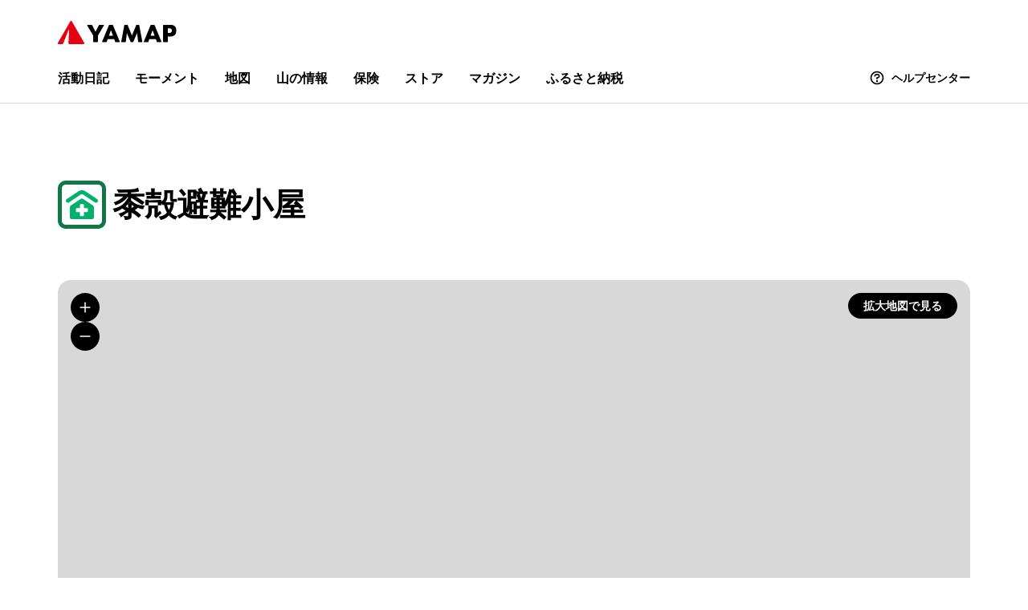

--- FILE ---
content_type: text/html; charset=utf-8
request_url: https://yamap.com/landmarks/71724
body_size: 37216
content:
<!DOCTYPE html><html lang="ja"><head><meta charSet="utf-8"/><meta name="format-detection" content="telephone=no"/><meta name="robots" content="max-image-preview:large"/><link rel="icon" type="image/x-icon" href="/favicon.ico"/><link rel="sitemap" href="/sitemap.xml.gz"/><link rel="canonical" href="https://yamap.com/landmarks/71724"/><title>黍殻避難小屋（神奈川） | YAMAP / ヤマップ</title><meta name="description" content="No.1登山アプリYAMAP。オフラインの山中でも現在地を確認できる。最新のルート状況をはじめ、全国各地の登山情報を網羅。YAMAPであなたの登山はもっと楽しく、安全に。"/><meta name="og:description" content="No.1登山アプリYAMAP。オフラインの山中でも現在地を確認できる。最新のルート状況をはじめ、全国各地の登山情報を網羅。YAMAPであなたの登山はもっと楽しく、安全に。"/><meta property="og:site_name" content="YAMAP / ヤマップ"/><meta property="og:title" content="黍殻避難小屋（神奈川） | YAMAP / ヤマップ"/><meta property="og:url" content="https://yamap.com/landmarks/71724"/><meta property="og:type" content="website"/><meta property="og:image" content="https://assets.yamap.com/images/ogp_new.png"/><meta name="twitter:card" content="summary_large_image"/><meta name="twitter:site" content="YAMAP / ヤマップ"/><meta name="twitter:creator" content="@yamap_inc"/><meta name="twitter:title" content="黍殻避難小屋（神奈川） | YAMAP / ヤマップ"/><meta name="twitter:description" content="No.1登山アプリYAMAP。オフラインの山中でも現在地を確認できる。最新のルート状況をはじめ、全国各地の登山情報を網羅。YAMAPであなたの登山はもっと楽しく、安全に。"/><meta name="twitter:image" content="https://assets.yamap.com/images/ogp_new.png"/><meta name="viewport" content="width=device-width, initial-scale=1.0"/><meta name="next-head-count" content="21"/><link rel="preload" href="/_next/static/css/7a28a53f331a82c3.css" as="style"/><link rel="stylesheet" href="/_next/static/css/7a28a53f331a82c3.css" data-n-g=""/><link rel="preload" href="/_next/static/css/1fcfe72f7c26635c.css" as="style"/><link rel="stylesheet" href="/_next/static/css/1fcfe72f7c26635c.css" data-n-p=""/><noscript data-n-css=""></noscript><script defer="" nomodule="" src="/_next/static/chunks/polyfills-42372ed130431b0a.js"></script><script src="/_next/static/chunks/webpack-5b04db51d9a42a53.js" defer=""></script><script src="/_next/static/chunks/framework-45baa7a826916eaf.js" defer=""></script><script src="/_next/static/chunks/main-1f35df3112571d51.js" defer=""></script><script src="/_next/static/chunks/pages/_app-882d8820c9a48992.js" defer=""></script><script src="/_next/static/chunks/d94c0b71-f4cc0fb09ab8c7d7.js" defer=""></script><script src="/_next/static/chunks/9867-df0665391f818bb3.js" defer=""></script><script src="/_next/static/chunks/pages/landmarks/%5Bid%5D-69a01ccaef6addf3.js" defer=""></script><script src="/_next/static/HiwqyuN1qXuGq3zIgYsmK/_buildManifest.js" defer=""></script><script src="/_next/static/HiwqyuN1qXuGq3zIgYsmK/_ssgManifest.js" defer=""></script></head><body><div id="__next"><style data-emotion="css-global 1rfc79a">*,*::before,*::after{box-sizing:border-box;padding:0;margin:0;list-style-type:none;}html{font-size:62.5%;}body{font-family:"SF Pro",-apple-system,BlinkMacSystemFont,"Helvetica Neue",Helvetica,Arial,"Hiragino Kaku Gothic ProN","Hiragino Sans",Meiryo,sans-serif,system-ui;font-size:1.6rem;line-height:1.5;color:#222;background:white;}button{color:#222;background:transparent;}fieldset{min-width:0;padding:0.01em 0 0 0;margin:0;border:0;}legend{display:table;float:left;width:100%;padding:0;margin:0;}legend+*{clear:both;}:root{--scroll-y:0;}.fixed{position:fixed;top:var(--scroll-y);right:17px;left:0;width:100%;height:100%;overflow-y:hidden;-webkit-user-select:none;-webkit-user-select:none;-moz-user-select:none;-ms-user-select:none;user-select:none;}.fixed::-webkit-scrollbar{display:none;}</style><style data-emotion="css-global 19br3up">#nprogress{pointer-events:none;}#nprogress .bar{position:fixed;top:0;left:0;z-index:10000;width:100%;height:2px;background:#00a3fa;}#nprogress .peg{position:absolute;right:0;display:block;width:100px;height:100%;box-shadow:0 0 10px #00a3fa,0 0 5px #00a3fa;opacity:1;-webkit-transform:rotate(3deg) translate(0, -4px);-ms-transform:rotate(3deg) translate(0, -4px);-webkit-transform:rotate(3deg) translate(0, -4px);-moz-transform:rotate(3deg) translate(0, -4px);-ms-transform:rotate(3deg) translate(0, -4px);transform:rotate(3deg) translate(0, -4px);}.nprogress-custom-parent{position:relative;overflow:hidden;}.nprogress-custom-parent #nprogress .spinner,.nprogress-custom-parent #nprogress .bar{position:absolute;}@-webkit-keyframes nprogress-spinner{0%{-webkit-transform:rotate(0deg);}100%{-webkit-transform:rotate(360deg);}}@-webkit-keyframes nprogress-spinner{0%{-webkit-transform:rotate(0deg);-moz-transform:rotate(0deg);-ms-transform:rotate(0deg);transform:rotate(0deg);}100%{-webkit-transform:rotate(360deg);-moz-transform:rotate(360deg);-ms-transform:rotate(360deg);transform:rotate(360deg);}}@keyframes nprogress-spinner{0%{-webkit-transform:rotate(0deg);-moz-transform:rotate(0deg);-ms-transform:rotate(0deg);transform:rotate(0deg);}100%{-webkit-transform:rotate(360deg);-moz-transform:rotate(360deg);-ms-transform:rotate(360deg);transform:rotate(360deg);}}</style><style data-emotion="css 9mbayg">.css-9mbayg{display:-webkit-box;display:-webkit-flex;display:-ms-flexbox;display:flex;-webkit-flex-direction:column;-ms-flex-direction:column;flex-direction:column;min-height:100vh;}</style><div class="css-9mbayg"><style data-emotion="css 147q8x5">.css-147q8x5{position:relative;border-bottom:1px solid #d8d8d8;}</style><header data-global-header="true" class="css-147q8x5"><style data-emotion="css 34ymh6">.css-34ymh6{max-width:1200px;padding:5px 8px 5px 16px;margin:auto;}@media (min-width: 992px){.css-34ymh6{padding:20px 32px 18px;}}</style><div class="css-34ymh6"><style data-emotion="css 15myf6q">@media (min-width: 992px){.css-15myf6q{display:none;}}</style><div class="css-15myf6q"><style data-emotion="css 1x00dcl">.css-1x00dcl{display:-webkit-box;display:-webkit-flex;display:-ms-flexbox;display:flex;-webkit-align-items:center;-webkit-box-align:center;-ms-flex-align:center;align-items:center;-webkit-box-pack:justify;-webkit-justify-content:space-between;justify-content:space-between;}</style><div class="css-1x00dcl"><style data-emotion="css sml5bo">.css-sml5bo{font-size:inherit;}</style><div class="css-sml5bo"><a href="/"><style data-emotion="css 1go2whp">.css-1go2whp{width:auto;height:22px;}</style><style data-emotion="css 1o3x68s">.css-1o3x68s{height:auto;vertical-align:top;width:auto;height:22px;}</style><img src="/__v2__/images/logo_yamap.svg" decoding="async" loading="lazy" alt="YAMAP / ヤマップ" width="128" height="24" class="css-1o3x68s"/></a></div><style data-emotion="css 14vnpjy">.css-14vnpjy{display:-webkit-box;display:-webkit-flex;display:-ms-flexbox;display:flex;-webkit-align-items:center;-webkit-box-align:center;-ms-flex-align:center;align-items:center;}</style><div class="css-14vnpjy"><style data-emotion="css v7vapa">.css-v7vapa{margin-left:8px;background:none;}</style><style data-emotion="css 1iyeg5w">.css-1iyeg5w{-webkit-transition:opacity 0.1s ease-in;transition:opacity 0.1s ease-in;display:-webkit-box;display:-webkit-flex;display:-ms-flexbox;display:flex;-webkit-align-items:center;-webkit-box-align:center;-ms-flex-align:center;align-items:center;-webkit-box-pack:center;-ms-flex-pack:center;-webkit-justify-content:center;justify-content:center;padding:8px;color:#000000;background-color:#f0f0f0;border-radius:50%;margin-left:8px;background:none;}.css-1iyeg5w:hover{opacity:0.7;}.css-1iyeg5w[disabled]{opacity:1;}</style><a icon="search" aria-label="検索画面に移動する" class="css-1iyeg5w" href="/search/activities"><style data-emotion="css 10sm7rk">.css-10sm7rk{display:inline-block;-webkit-flex-shrink:0;-ms-flex-negative:0;flex-shrink:0;width:24px;height:24px;vertical-align:bottom;}</style><div class="css-10sm7rk"><style data-emotion="css qgg3ty">.css-qgg3ty{display:block;width:100%;height:auto;}</style><svg xmlns="http://www.w3.org/2000/svg" width="24" height="24" fill="none" viewBox="0 0 96 96" role="img" aria-hidden="true" class="css-qgg3ty"><path fill="currentColor" d="M86.8 81.2 68.7 63c4.6-5.8 7.3-13.1 7.3-21C76 23.3 60.7 8 42 8S8 23.3 8 42s15.3 34 34 34c7.9 0 15.2-2.7 21-7.3l18.1 18.1C82 87.6 83 88 84 88s2-.4 2.8-1.2c1.6-1.5 1.6-4.1 0-5.6ZM16 42c0-14.3 11.7-26 26-26s26 11.7 26 26-11.7 26-26 26-26-11.7-26-26Z"></path></svg></div></a><style data-emotion="css 1gayeuf">.css-1gayeuf{display:-webkit-box;display:-webkit-flex;display:-ms-flexbox;display:flex;-webkit-align-items:center;-webkit-box-align:center;-ms-flex-align:center;align-items:center;-webkit-box-pack:justify;-webkit-justify-content:space-between;justify-content:space-between;padding:8px;color:#000000;background:none;border:none;border-radius:50%;transition-duration:0.5s;transition-property:background-color,color;}.css-1gayeuf:hover{cursor:pointer;}.css-1gayeuf:disabled:hover{cursor:no-drop;opacity:1;}</style><button type="button" aria-label="メニューを開く" aria-controls="drawer" aria-expanded="false" class="css-1gayeuf"><div class="css-10sm7rk"><svg xmlns="http://www.w3.org/2000/svg" width="24" height="24" fill="none" viewBox="0 0 96 96" role="img" aria-hidden="true" class="css-qgg3ty"><path fill="currentColor" d="M20 28h56c2.2 0 4-1.8 4-4s-1.8-4-4-4H20c-2.2 0-4 1.8-4 4s1.8 4 4 4ZM76 68H20c-2.2 0-4 1.8-4 4s1.8 4 4 4h56c2.2 0 4-1.8 4-4s-1.8-4-4-4ZM76 44H20c-2.2 0-4 1.8-4 4s1.8 4 4 4h56c2.2 0 4-1.8 4-4s-1.8-4-4-4Z"></path></svg></div></button></div></div></div><style data-emotion="css 1h97kw4">@media (max-width: 991px){.css-1h97kw4{display:none;}}</style><div class="css-1h97kw4"><style data-emotion="css 1knbux5">.css-1knbux5{display:-webkit-box;display:-webkit-flex;display:-ms-flexbox;display:flex;-webkit-align-items:center;-webkit-box-align:center;-ms-flex-align:center;align-items:center;-webkit-box-pack:justify;-webkit-justify-content:space-between;justify-content:space-between;}</style><div class="css-1knbux5"><style data-emotion="css 10jt4k">.css-10jt4k{display:-webkit-box;display:-webkit-flex;display:-ms-flexbox;display:flex;-webkit-align-items:center;-webkit-box-align:center;-ms-flex-align:center;align-items:center;height:40px;font-size:inherit;}</style><div class="css-10jt4k"><a href="/"><style data-emotion="css cv1g1o">.css-cv1g1o{width:auto;height:29px;}</style><style data-emotion="css 1glfqls">.css-1glfqls{height:auto;vertical-align:top;width:auto;height:29px;}</style><img src="/__v2__/images/logo_yamap.svg" decoding="async" loading="lazy" alt="YAMAP / ヤマップ" width="128" height="24" class="css-1glfqls"/></a></div></div><style data-emotion="css 1gwykrb">.css-1gwykrb{display:none;}@media (min-width: 992px){.css-1gwykrb{display:block;margin-top:26px;}}</style><div class="css-1gwykrb"><style data-emotion="css uf1ume">.css-uf1ume{display:-webkit-box;display:-webkit-flex;display:-ms-flexbox;display:flex;-webkit-box-pack:justify;-webkit-justify-content:space-between;justify-content:space-between;}</style><nav class="css-uf1ume"><style data-emotion="css 1sg2lsz">.css-1sg2lsz{display:-webkit-box;display:-webkit-flex;display:-ms-flexbox;display:flex;-webkit-align-items:center;-webkit-box-align:center;-ms-flex-align:center;align-items:center;}</style><div class="css-1sg2lsz"><style data-emotion="css 1kutg1m">.css-1kutg1m:not(:first-of-type){margin-left:32px;}</style><div class="css-1kutg1m"><style data-emotion="css v7f7w3">.css-v7f7w3{-webkit-transition:opacity 0.1s ease-in;transition:opacity 0.1s ease-in;font-size:1.6rem;font-weight:bold;color:#000000;-webkit-text-decoration:none;text-decoration:none;}.css-v7f7w3:hover{opacity:0.7;}.css-v7f7w3[disabled]{opacity:1;}</style><a class="css-v7f7w3" href="/search/activities">活動日記</a></div><div class="css-1kutg1m"><a class="css-v7f7w3" href="/search/moments">モーメント</a></div><div class="css-1kutg1m"><a class="css-v7f7w3" href="/maps">地図</a></div><div class="css-1kutg1m"><a class="css-v7f7w3" href="/mountains">山の情報</a></div><div class="css-1kutg1m"><a href="/insurance?utm_source=yamap&amp;utm_medium=web_global_header&amp;utm_campaign=insurance" target="_blank" rel="noopener" class="css-v7f7w3">保険</a></div><div class="css-1kutg1m"><a href="https://store.yamap.com/?utm_source=yamap&amp;utm_medium=web_global_header" target="_blank" rel="noopener" class="css-v7f7w3">ストア</a></div><div class="css-1kutg1m"><a href="https://yamap.com/magazine" target="_blank" rel="noopener" class="css-v7f7w3">マガジン</a></div><div class="css-1kutg1m"><a href="https://furusato.yamap.com/?utm_source=yamap&amp;utm_medium=web&amp;utm_campaign=header" target="_blank" rel="noopener" class="css-v7f7w3">ふるさと納税</a></div></div><div><style data-emotion="css hb19fb">.css-hb19fb{-webkit-transition:opacity 0.1s ease-in;transition:opacity 0.1s ease-in;display:-webkit-box;display:-webkit-flex;display:-ms-flexbox;display:flex;-webkit-align-items:center;-webkit-box-align:center;-ms-flex-align:center;align-items:center;font-size:1.4rem;font-weight:bold;line-height:2.2rem;color:#000000;-webkit-text-decoration:none;text-decoration:none;}.css-hb19fb:hover{opacity:0.7;}.css-hb19fb[disabled]{opacity:1;}</style><a href="https://help.yamap.com/hc/ja" target="_blank" rel="noopener" class="css-hb19fb"><style data-emotion="css 1fc8vz0">.css-1fc8vz0{margin-right:8px;}</style><style data-emotion="css 2kj95d">.css-2kj95d{display:inline-block;-webkit-flex-shrink:0;-ms-flex-negative:0;flex-shrink:0;width:20px;height:20px;vertical-align:bottom;margin-right:8px;}</style><div class="css-2kj95d"><svg xmlns="http://www.w3.org/2000/svg" width="24" height="24" fill="none" viewBox="0 0 96 96" role="img" aria-hidden="true" class="css-qgg3ty"><path fill="currentColor" d="M48 8C25.9 8 8 25.9 8 48s17.9 40 40 40 40-17.9 40-40S70.1 8 48 8Zm0 72c-17.6 0-32-14.4-32-32s14.4-32 32-32 32 14.4 32 32-14.4 32-32 32Z"></path><path fill="currentColor" d="M48 74a6 6 0 1 0 0-12 6 6 0 0 0 0 12ZM51.7 24h-7.4C37 24 31 30 31 37.3c0 2.2 1.8 4 4 4s4-1.8 4-4c0-2.9 2.4-5.3 5.3-5.3h7.4c2.9 0 5.3 2.4 5.3 5.3s-2.4 5.3-5.3 5.3H48c-2.2 0-4 1.8-4 4V54c0 2.2 1.8 4 4 4s4-1.8 4-4v-3.4c7.2-.2 13-6.1 13-13.3C65 30 59 24 51.7 24Z"></path></svg></div>ヘルプセンター</a></div></nav></div></div></div></header><style data-emotion="css yp9swi">.css-yp9swi{-webkit-flex:1;-ms-flex:1;flex:1;}</style><main class="css-yp9swi"><style data-emotion="css 14pqab0">.css-14pqab0{max-width:1200px;padding-top:32px;padding-right:16px;padding-left:16px;margin:0 auto;padding-top:64px;padding-bottom:64px;}@media (min-width: 768px){.css-14pqab0{padding-top:48px;padding-right:32px;padding-left:32px;}}@media (min-width: 768px){.css-14pqab0{padding-top:96px;padding-bottom:96px;}}</style><div class="css-14pqab0"><style data-emotion="css 1e4ty9g">.css-1e4ty9g{font-size:2.4rem;font-weight:bold;line-height:1.2;color:#000;display:-webkit-box;display:-webkit-flex;display:-ms-flexbox;display:flex;-webkit-align-items:center;-webkit-box-align:center;-ms-flex-align:center;align-items:center;}@media (min-width: 768px){.css-1e4ty9g{font-size:4rem;}}</style><h1 class="css-1e4ty9g"><style data-emotion="css 1fnltwo">.css-1fnltwo{width:30px;height:30px;margin-right:8px;}@media (min-width: 768px){.css-1fnltwo{width:60px;height:60px;}}</style><img src="https://storage.yamap.com/ald8xwjfmz5ibfwt89ij2iqem17i" width="60" height="60" alt="避難小屋" class="css-1fnltwo"/>黍殻避難小屋</h1><style data-emotion="css 1hqmj27">.css-1hqmj27{position:relative;z-index:1;height:257px;margin-top:40px;overflow:hidden;background-color:#d8d8d8;border-radius:16px;}@media (min-width: 768px){.css-1hqmj27{height:789px;margin-top:64px;}}</style><div class="css-1hqmj27"><style data-emotion="css-global 1xqp9wp">.maplibregl-popup-content{padding:16px;border-radius:10px;box-shadow:0 0 15px rgb(0 0 0 / 10%);}.maplibregl-ctrl-bottom-left,.maplibregl-ctrl-bottom-right{z-index:100!important;}.maplibregl-cooperative-gesture-screen{z-index:500;}a.maplibregl-ctrl-logo{background-image:url("data:image/svg+xml,%3Csvg width='88' height='23' viewBox='0 0 88 23' xmlns='http://www.w3.org/2000/svg' xmlns:xlink='http://www.w3.org/1999/xlink' fill-rule='evenodd'%3E%3Cdefs%3E%3Cpath id='logo' d='M11.5 2.25c5.105 0 9.25 4.145 9.25 9.25s-4.145 9.25-9.25 9.25-9.25-4.145-9.25-9.25 4.145-9.25 9.25-9.25zM6.997 15.983c-.051-.338-.828-5.802 2.233-8.873a4.395 4.395 0 013.13-1.28c1.27 0 2.49.51 3.39 1.42.91.9 1.42 2.12 1.42 3.39 0 1.18-.449 2.301-1.28 3.13C12.72 16.93 7 16 7 16l-.003-.017zM15.3 10.5l-2 .8-.8 2-.8-2-2-.8 2-.8.8-2 .8 2 2 .8z' /%3E%3Cpath id='text' d='M50.63 8c.13 0 .23.1.23.23V9c.7-.76 1.7-1.18 2.73-1.18 2.17 0 3.95 1.85 3.95 4.17s-1.77 4.19-3.94 4.19c-1.04 0-2.03-.43-2.74-1.18v3.77c0 .13-.1.23-.23.23h-1.4c-.13 0-.23-.1-.23-.23V8.23c0-.12.1-.23.23-.23h1.4zm-3.86.01c.01 0 .01 0 .01-.01.13 0 .22.1.22.22v7.55c0 .12-.1.23-.23.23h-1.4c-.13 0-.23-.1-.23-.23V15c-.7.76-1.69 1.19-2.73 1.19-2.17 0-3.94-1.87-3.94-4.19 0-2.32 1.77-4.19 3.94-4.19 1.03 0 2.02.43 2.73 1.18v-.75c0-.12.1-.23.23-.23h1.4zm26.375-.19a4.24 4.24 0 00-4.16 3.29c-.13.59-.13 1.19 0 1.77a4.233 4.233 0 004.17 3.3c2.35 0 4.26-1.87 4.26-4.19 0-2.32-1.9-4.17-4.27-4.17zM60.63 5c.13 0 .23.1.23.23v3.76c.7-.76 1.7-1.18 2.73-1.18 1.88 0 3.45 1.4 3.84 3.28.13.59.13 1.2 0 1.8-.39 1.88-1.96 3.29-3.84 3.29-1.03 0-2.02-.43-2.73-1.18v.77c0 .12-.1.23-.23.23h-1.4c-.13 0-.23-.1-.23-.23V5.23c0-.12.1-.23.23-.23h1.4zm-34 11h-1.4c-.13 0-.23-.11-.23-.23V8.22c.01-.13.1-.22.23-.22h1.4c.13 0 .22.11.23.22v.68c.5-.68 1.3-1.09 2.16-1.1h.03c1.09 0 2.09.6 2.6 1.55.45-.95 1.4-1.55 2.44-1.56 1.62 0 2.93 1.25 2.9 2.78l.03 5.2c0 .13-.1.23-.23.23h-1.41c-.13 0-.23-.11-.23-.23v-4.59c0-.98-.74-1.71-1.62-1.71-.8 0-1.46.7-1.59 1.62l.01 4.68c0 .13-.11.23-.23.23h-1.41c-.13 0-.23-.11-.23-.23v-4.59c0-.98-.74-1.71-1.62-1.71-.85 0-1.54.79-1.6 1.8v4.5c0 .13-.1.23-.23.23zm53.615 0h-1.61c-.04 0-.08-.01-.12-.03-.09-.06-.13-.19-.06-.28l2.43-3.71-2.39-3.65a.213.213 0 01-.03-.12c0-.12.09-.21.21-.21h1.61c.13 0 .24.06.3.17l1.41 2.37 1.4-2.37a.34.34 0 01.3-.17h1.6c.04 0 .08.01.12.03.09.06.13.19.06.28l-2.37 3.65 2.43 3.7c0 .05.01.09.01.13 0 .12-.09.21-.21.21h-1.61c-.13 0-.24-.06-.3-.17l-1.44-2.42-1.44 2.42a.34.34 0 01-.3.17zm-7.12-1.49c-1.33 0-2.42-1.12-2.42-2.51 0-1.39 1.08-2.52 2.42-2.52 1.33 0 2.42 1.12 2.42 2.51 0 1.39-1.08 2.51-2.42 2.52zm-19.865 0c-1.32 0-2.39-1.11-2.42-2.48v-.07c.02-1.38 1.09-2.49 2.4-2.49 1.32 0 2.41 1.12 2.41 2.51 0 1.39-1.07 2.52-2.39 2.53zm-8.11-2.48c-.01 1.37-1.09 2.47-2.41 2.47s-2.42-1.12-2.42-2.51c0-1.39 1.08-2.52 2.4-2.52 1.33 0 2.39 1.11 2.41 2.48l.02.08zm18.12 2.47c-1.32 0-2.39-1.11-2.41-2.48v-.06c.02-1.38 1.09-2.48 2.41-2.48s2.42 1.12 2.42 2.51c0 1.39-1.09 2.51-2.42 2.51z' /%3E%3C/defs%3E%3Cmask id='clip'%3E%3Crect x='0' y='0' width='100%25' height='100%25' fill='white' /%3E%3Cuse xlink:href='%23logo' /%3E%3Cuse xlink:href='%23text' /%3E%3C/mask%3E%3Cg id='outline' opacity='0.3' stroke='%23000' stroke-width='3'%3E%3Ccircle mask='url(%23clip)' cx='11.5' cy='11.5' r='9.25' /%3E%3Cuse xlink:href='%23text' mask='url(%23clip)' /%3E%3C/g%3E%3Cg id='fill' opacity='0.9' fill='%23fff' %3E%3Cuse xlink:href='%23logo' /%3E%3Cuse xlink:href='%23text' /%3E%3C/g%3E%3C/svg%3E%0A");}</style><style data-emotion="css 12khlxv">.css-12khlxv{position:relative;height:100%;}</style><div class="css-12khlxv"><style data-emotion="css 1oldv35">.css-1oldv35{position:relative;top:0;bottom:0;height:100%;}</style><div id="landmark-detail-map" class="css-1oldv35"></div><style data-emotion="css 1wwddj7">.css-1wwddj7{position:absolute;top:0;left:0;display:block;width:100%;height:100%;}@media (min-width: 768px){.css-1wwddj7{display:none;}}</style><a href="/maps/418/trails" class="css-1wwddj7"></a><style data-emotion="css te5tn7">.css-te5tn7{position:absolute;top:0;left:0;width:100%;pointer-events:none;}</style><div class="css-te5tn7"><style data-emotion="css 1cu92i0">.css-1cu92i0{position:absolute;top:16px;left:16px;display:-webkit-box;display:-webkit-flex;display:-ms-flexbox;display:flex;-webkit-flex-direction:column;-ms-flex-direction:column;flex-direction:column;gap:16px;}</style><div class="css-1cu92i0"><style data-emotion="css 1rfxtzn">.css-1rfxtzn{display:-webkit-box;display:-webkit-flex;display:-ms-flexbox;display:flex;-webkit-flex-direction:column;-ms-flex-direction:column;flex-direction:column;gap:8px;pointer-events:none;}</style><div class="css-1rfxtzn"><style data-emotion="css 9a36tj">.css-9a36tj{pointer-events:all;font-weight:bold;color:#ffffff;background:#000000;border-color:#000000;width:-webkit-fit-content;width:-moz-fit-content;width:fit-content;}@media (max-width: 767px){.css-9a36tj{font-size:1.2rem;}}.css-9a36tj:hover{background-color:#4d4d4d;border-color:#4d4d4d;}.css-9a36tj:disabled{color:#ffffff;background:#d8d8d8;border:none;}.css-9a36tj:disabled:hover{cursor:no-drop;}</style><style data-emotion="css 194jeml">.css-194jeml{display:-webkit-box;display:-webkit-flex;display:-ms-flexbox;display:flex;-webkit-align-items:center;-webkit-box-align:center;-ms-flex-align:center;align-items:center;-webkit-box-pack:justify;-webkit-justify-content:space-between;justify-content:space-between;padding:8px;color:#000000;background:none;border:none;border-radius:50%;transition-duration:0.5s;transition-property:background-color,color;pointer-events:all;font-weight:bold;color:#ffffff;background:#000000;border-color:#000000;width:-webkit-fit-content;width:-moz-fit-content;width:fit-content;}.css-194jeml:hover{cursor:pointer;}.css-194jeml:disabled:hover{cursor:no-drop;opacity:1;}@media (max-width: 767px){.css-194jeml{font-size:1.2rem;}}.css-194jeml:hover{background-color:#4d4d4d;border-color:#4d4d4d;}.css-194jeml:disabled{color:#ffffff;background:#d8d8d8;border:none;}.css-194jeml:disabled:hover{cursor:no-drop;}</style><button type="button" aria-label="地図を拡大する" class="css-194jeml"><style data-emotion="css 3mac9x">.css-3mac9x{display:inline-block;-webkit-flex-shrink:0;-ms-flex-negative:0;flex-shrink:0;width:20px;height:20px;vertical-align:bottom;}</style><div class="css-3mac9x"><svg xmlns="http://www.w3.org/2000/svg" width="24" height="24" fill="none" viewBox="0 0 96 96" role="img" aria-hidden="true" class="css-qgg3ty"><path fill="currentColor" d="M76 44H52V20c0-2.2-1.8-4-4-4s-4 1.8-4 4v24H20c-2.2 0-4 1.8-4 4s1.8 4 4 4h24v24c0 2.2 1.8 4 4 4s4-1.8 4-4V52h24c2.2 0 4-1.8 4-4s-1.8-4-4-4Z"></path></svg></div></button><button type="button" aria-label="地図を縮小する" class="css-194jeml"><div class="css-3mac9x"><svg xmlns="http://www.w3.org/2000/svg" width="24" height="24" fill="none" viewBox="0 0 96 96" role="img" aria-hidden="true" class="css-qgg3ty"><path fill="currentColor" d="M76 52H20c-2.2 0-4-1.8-4-4s1.8-4 4-4h56c2.2 0 4 1.8 4 4s-1.8 4-4 4Z"></path></svg></div></button></div></div><style data-emotion="css 1977nfr">.css-1977nfr{position:absolute;top:16px;right:16px;display:-webkit-box;display:-webkit-flex;display:-ms-flexbox;display:flex;-webkit-flex-direction:column;-ms-flex-direction:column;flex-direction:column;gap:16px;}</style><div class="css-1977nfr"><style data-emotion="css st3xzx">.css-st3xzx{pointer-events:all;}@media (max-width: 767px){.css-st3xzx{font-size:1.2rem;}}@media (max-width: 767px){.css-st3xzx{display:none;}}</style><style data-emotion="css 1ock8zx">.css-1ock8zx{box-sizing:border-box;display:-webkit-box;display:-webkit-flex;display:-ms-flexbox;display:flex;-webkit-align-items:center;-webkit-box-align:center;-ms-flex-align:center;align-items:center;-webkit-box-pack:center;-ms-flex-pack:center;-webkit-justify-content:center;justify-content:center;padding:0 16px;font-weight:bold;-webkit-text-decoration:none;text-decoration:none;border-style:solid;border-radius:28px;transition-duration:0.5s;transition-property:color,background-color,border-color;font-weight:bold;color:#ffffff;background:#000000;border-color:#000000;height:32px;font-size:1.4rem;line-height:1.6rem;pointer-events:all;}.css-1ock8zx:hover{cursor:pointer;}.css-1ock8zx:hover{background-color:#4d4d4d;border-color:#4d4d4d;}.css-1ock8zx:disabled{color:#ffffff;background:#d8d8d8;border:none;}.css-1ock8zx:disabled:hover{cursor:no-drop;}@media (max-width: 767px){.css-1ock8zx{font-size:1.2rem;}}@media (max-width: 767px){.css-1ock8zx{display:none;}}</style><a href="/maps/418/trails" class="css-1ock8zx">拡大地図で見る</a></div></div></div></div><style data-emotion="css 16c6g3y">.css-16c6g3y{margin-top:40px;}@media (min-width: 768px){.css-16c6g3y{margin-top:64px;}}</style><section class="css-16c6g3y"><header class="css-1knbux5"><style data-emotion="css 1l9fraz">.css-1l9fraz{font-size:2.4rem;font-weight:bold;line-height:1.2;color:#000;}@media (min-width: 768px){.css-1l9fraz{font-size:4rem;}}</style><h2 class="css-1l9fraz">このランドマークを通る活動日記</h2><style data-emotion="css 1cq4ad4">.css-1cq4ad4{-webkit-flex:0 0 auto;-ms-flex:0 0 auto;flex:0 0 auto;margin-left:8px;color:#25638f;-webkit-transition:color 0.1s ease-in;transition:color 0.1s ease-in;font-weight:bold;}.css-1cq4ad4:hover{color:#6792B1;}@media (min-width: 768px){.css-1cq4ad4{font-size:2rem;}}</style><a class="css-1cq4ad4" href="/search/activities?landmark=71724">すべて見る</a></header><style data-emotion="css ogva5d">.css-ogva5d{margin-top:32px;}@media (min-width: 768px){.css-ogva5d{margin-top:48px;}}</style><div class="css-ogva5d"><style data-emotion="css 5u116o">.css-5u116o{display:grid;grid-template-columns:minmax(0, 1fr);gap:32px;}@media (min-width: 768px){.css-5u116o{grid-template-columns:repeat(3, minmax(0, 1fr));}}@media (min-width: 992px){.css-5u116o{grid-template-columns:repeat(4, minmax(0, 1fr));}}</style><div class="css-5u116o"><article data-testid="activity-entry"><style data-emotion="css 76con8">.css-76con8{-webkit-transition:opacity 0.1s ease-in;transition:opacity 0.1s ease-in;position:relative;display:block;color:#fff;}.css-76con8:hover{opacity:0.7;}.css-76con8[disabled]{opacity:1;}</style><a href="/activities/45709913" class="css-76con8"><style data-emotion="css 4zzyhk">.css-4zzyhk{display:block;width:100%;aspect-ratio:4/3;object-fit:cover;background-color:#d8d8d8;border-radius:12px;}</style><style data-emotion="css kjzr73">.css-kjzr73{height:auto;vertical-align:top;display:block;width:100%;aspect-ratio:4/3;object-fit:cover;background-color:#d8d8d8;border-radius:12px;}</style><img src="https://cdn.yamap.co.jp/imgproxy/public/En7rw29auaxDbOoGF2STE4GUWrv4rR2RLQyjd7VLyYE/rs:fill:736:552/q:60/aHR0cHM6Ly9zMy1h/cC1ub3J0aGVhc3Qt/MS5hbWF6b25hd3Mu/Y29tL2ltYWdlMi55/YW1hcC5jby5qcC9w/cm9kdWN0aW9uLzA3/M2RkMDVkLTMxZjAt/NDQ3Mi04MmU5LTg4/MmRmMjI3ZmUxNA" decoding="async" loading="lazy" alt="" srcSet="https://cdn.yamap.co.jp/imgproxy/public/mCucw0kmWsGoZdX51m4lJ9634PEZOL7izKngDChQyMg/rs:fill:260:195/q:60/aHR0cHM6Ly9zMy1h/cC1ub3J0aGVhc3Qt/MS5hbWF6b25hd3Mu/Y29tL2ltYWdlMi55/YW1hcC5jby5qcC9w/cm9kdWN0aW9uLzA3/M2RkMDVkLTMxZjAt/NDQ3Mi04MmU5LTg4/MmRmMjI3ZmUxNA 260w, https://cdn.yamap.co.jp/imgproxy/public/En7rw29auaxDbOoGF2STE4GUWrv4rR2RLQyjd7VLyYE/rs:fill:736:552/q:60/aHR0cHM6Ly9zMy1h/cC1ub3J0aGVhc3Qt/MS5hbWF6b25hd3Mu/Y29tL2ltYWdlMi55/YW1hcC5jby5qcC9w/cm9kdWN0aW9uLzA3/M2RkMDVkLTMxZjAt/NDQ3Mi04MmU5LTg4/MmRmMjI3ZmUxNA 736w" sizes="(max-width: 768px) 768px, 260px" class="css-kjzr73"/><style data-emotion="css ib0cwb">.css-ib0cwb{position:absolute;right:8px;bottom:8px;}</style><div class="css-ib0cwb"><style data-emotion="css qgq83i">.css-qgq83i{display:-webkit-box;display:-webkit-flex;display:-ms-flexbox;display:flex;gap:4px;-webkit-align-items:center;-webkit-box-align:center;-ms-flex-align:center;align-items:center;-webkit-box-pack:end;-ms-flex-pack:end;-webkit-justify-content:flex-end;justify-content:flex-end;margin-bottom:4px;}</style><div class="css-qgq83i"><style data-emotion="css 1daphfi">.css-1daphfi{display:-webkit-box;display:-webkit-flex;display:-ms-flexbox;display:flex;-webkit-align-items:center;-webkit-box-align:center;-ms-flex-align:center;align-items:center;height:20px;padding:2px 8px;font-size:1.2rem;line-height:1;background-color:rgba(0, 0, 0, 0.6);border-radius:10px;}</style><div data-testid="emoji-count" class="css-1daphfi"><style data-emotion="css 10scxvy">.css-10scxvy{margin-right:4px;}</style><style data-emotion="css 1gyaro2">.css-1gyaro2{display:inline-block;-webkit-flex-shrink:0;-ms-flex-negative:0;flex-shrink:0;width:14px;height:14px;vertical-align:bottom;margin-right:4px;}</style><div class="css-1gyaro2"><svg xmlns="http://www.w3.org/2000/svg" width="24" height="24" fill="none" viewBox="0 0 96 96" role="img" aria-hidden="true" class="css-qgg3ty"><path fill-rule="evenodd" clip-rule="evenodd" d="M88 48C88 70.0914 70.0914 88 48 88C25.9086 88 8 70.0914 8 48C8 25.9086 25.9086 8 48 8C70.0914 8 88 25.9086 88 48ZM71 41C71 44.31 68.31 47 65 47C61.69 47 59 44.31 59 41C59 37.69 61.69 35 65 35C68.31 35 71 37.69 71 41ZM31 47C34.31 47 37 44.31 37 41C37 37.69 34.31 35 31 35C27.69 35 25 37.69 25 41C25 44.31 27.69 47 31 47ZM36 56.5C36 54.3 37.8 52.5 40 52.5H56C58.2 52.5 60 54.3 60 56.5C60 61.3 56.8 68.5 48 68.5C39.2 68.5 36 61.3 36 56.5Z" fill="white"></path></svg></div><style data-emotion="css 1xxe9l9">.css-1xxe9l9{font-weight:bold;}</style><span class="css-1xxe9l9"><style data-emotion="css 9vj3l">.css-9vj3l{position:fixed!important;top:0!important;left:0!important;display:block!important;width:4px!important;height:4px!important;padding:0!important;margin:0!important;overflow:hidden!important;visibility:visible!important;border:none!important;opacity:0!important;}</style><span class="css-9vj3l">もらった絵文字</span>29</span></div><div data-testid="photo-count" class="css-1daphfi"><div class="css-1gyaro2"><svg xmlns="http://www.w3.org/2000/svg" width="24" height="24" fill="none" viewBox="0 0 96 96" role="img" aria-hidden="true" class="css-qgg3ty"><path fill="currentColor" d="M48 64c7.18 0 13-5.82 13-13s-5.82-13-13-13-13 5.82-13 13 5.82 13 13 13Z"></path><path fill="currentColor" d="M76 24h-5.9l-4.4-6.7c-2.2-3.3-6-5.3-10-5.3H40.3c-4 0-7.8 2-10 5.3L25.9 24H20c-6.6 0-12 5.4-12 12v36c0 6.6 5.4 12 12 12h56c6.6 0 12-5.4 12-12V36c0-6.6-5.4-12-12-12ZM48 72c-11.6 0-21-9.4-21-21s9.4-21 21-21 21 9.4 21 21-9.4 21-21 21Z"></path></svg></div><span class="css-1xxe9l9"><span class="css-9vj3l">写真</span>29<span class="css-9vj3l">枚</span></span></div></div><style data-emotion="css 16xz5z7">.css-16xz5z7{display:-webkit-box;display:-webkit-flex;display:-ms-flexbox;display:flex;-webkit-align-items:center;-webkit-box-align:center;-ms-flex-align:center;align-items:center;height:20px;padding:2px 8px;font-size:1.2rem;line-height:1;white-space:nowrap;background-color:rgba(0, 0, 0, 0.6);border-radius:10px;}</style><div class="css-16xz5z7"><style data-emotion="css 1xljk88">.css-1xljk88{display:-webkit-inline-box;display:-webkit-inline-flex;display:-ms-inline-flexbox;display:inline-flex;-webkit-align-items:center;-webkit-box-align:center;-ms-flex-align:center;align-items:center;}.css-1xljk88:not(:first-of-type){margin-left:8px;}</style><span class="css-1xljk88"><style data-emotion="css 14bnqh7">.css-14bnqh7{display:inline-block;-webkit-flex-shrink:0;-ms-flex-negative:0;flex-shrink:0;width:12px;height:12px;vertical-align:bottom;margin-right:4px;}</style><div class="css-14bnqh7"><svg xmlns="http://www.w3.org/2000/svg" width="24" height="24" fill="none" viewBox="0 0 96 96" role="img" aria-hidden="true" class="css-qgg3ty"><path fill="currentColor" d="M52 20.2V16h4c2.2 0 4-1.8 4-4s-1.8-4-4-4H40c-2.2 0-4 1.8-4 4s1.8 4 4 4h4v4.2c-16.9 2-30 16.4-30 33.8 0 18.7 15.3 34 34 34s34-15.3 34-34c0-17.4-13.1-31.8-30-33.8ZM52 54c0 1.7-1.1 3.2-2.7 3.8l-15 5c-.5.1-.9.2-1.3.2-1.7 0-3.2-1.1-3.8-2.7-.7-2.1.4-4.4 2.5-5.1L44 51.1V34.7c0-2.2 1.8-4 4-4s4 1.8 4 4V54Z"></path></svg></div><span class="css-1xxe9l9">07:25</span></span><span class="css-1xljk88"><div class="css-14bnqh7"><svg xmlns="http://www.w3.org/2000/svg" width="24" height="24" fill="none" viewBox="0 0 96 96" role="img" aria-hidden="true" class="css-qgg3ty"><path fill="currentColor" d="M70.6 60c-3 0-5.5 1.6-6.9 4H54c-5.5 0-10 4.5-10 10 0 1.1-.9 2-2 2h-9.7c-1.4-2.4-4-4-6.9-4-4.4 0-8 3.6-8 8s3.6 8 8 8c3 0 5.5-1.6 6.9-4H42c5.5 0 10-4.5 10-10 0-1.1.9-2 2-2h9.7c1.4 2.4 4 4 6.9 4 4.4 0 8-3.6 8-8s-3.6-8-8-8ZM25.4 20C15.8 20 8 27.8 8 37.4v1c0 3.2.9 6.3 2.5 9l11.1 18.5c1.8 2.9 6 2.9 7.7 0l11.1-18.5c1.6-2.7 2.5-5.8 2.5-9v-1c0-9.6-7.8-17.4-17.5-17.4Zm0 24.8c-4.1 0-7.4-3.3-7.4-7.4 0-4.1 3.3-7.4 7.4-7.4 4.1 0 7.4 3.3 7.4 7.4 0 4.1-3.3 7.4-7.4 7.4ZM70.6 8C61 8 53.2 15.8 53.2 25.4v1c0 3.2.9 6.3 2.5 9l11.1 18.5c1.8 2.9 6 2.9 7.7 0l11.1-18.5c1.6-2.7 2.5-5.8 2.5-9v-1C88 15.8 80.2 8 70.6 8Zm0 24.9c-4.1 0-7.4-3.3-7.4-7.4 0-4.1 3.3-7.4 7.4-7.4 4.1 0 7.4 3.3 7.4 7.4 0 4-3.3 7.4-7.4 7.4Z"></path></svg></div><span class="css-1xxe9l9">17.0 km</span></span><span class="css-1xljk88"><div class="css-14bnqh7"><svg xmlns="http://www.w3.org/2000/svg" width="24" height="24" fill="none" viewBox="0 0 96 96" role="img" aria-hidden="true" class="css-qgg3ty"><path fill="currentColor" d="m82.8 25.2-12-12c-.2-.2-.4-.4-.6-.5-.1-.1-.2-.1-.3-.2-.1-.1-.2-.1-.4-.2-.1-.1-.3-.1-.4-.1-.1 0-.2-.1-.3-.1-.5-.1-1.1-.1-1.6 0-.1 0-.2.1-.3.1-.1 0-.3.1-.4.1-.1.1-.3.1-.4.2-.1.1-.2.1-.3.2-.2.1-.4.3-.6.5l-12 12c-1.6 1.6-1.6 4.1 0 5.7 1.6 1.6 4.1 1.6 5.7 0l5.2-5.2V44c0 2.2-1.8 4-4 4h-12c-6.6 0-12 5.4-12 12v12c0 2.2-1.8 4-4 4h-16c-2.2 0-4 1.8-4 4s1.8 4 4 4h16c6.6 0 12-5.4 12-12V60c0-2.2 1.8-4 4-4h12c6.6 0 12-5.4 12-12V25.7l5.2 5.2c.8.8 1.8 1.2 2.8 1.2 1 0 2-.4 2.8-1.2 1.5-1.6 1.5-4.2-.1-5.7Z"></path></svg></div><span class="css-1xxe9l9">1589 m</span></span></div></div></a><style data-emotion="css 1s4vgyd">.css-1s4vgyd{margin-top:8px;}</style><div class="css-1s4vgyd"><style data-emotion="css m9icgg">.css-m9icgg{overflow:hidden;text-overflow:ellipsis;white-space:nowrap;font-size:1.8rem;font-weight:bold;line-height:1.4;}</style><h3 class="css-m9icgg"><style data-emotion="css 1pla16">.css-1pla16{-webkit-transition:opacity 0.1s ease-in;transition:opacity 0.1s ease-in;color:#cf0010;-webkit-text-decoration:none;text-decoration:none;color:#000;}.css-1pla16:hover{opacity:0.7;}.css-1pla16[disabled]{opacity:1;}</style><a href="/activities/45709913" class="css-1pla16">蛭ヶ岳</a></h3><style data-emotion="css 1uy0l6v">.css-1uy0l6v{overflow:hidden;text-overflow:ellipsis;white-space:nowrap;margin-top:4px;font-size:1.2rem;line-height:1.4;color:#757575;}@media (min-width: 992px){.css-1uy0l6v{font-size:1.4rem;}}</style><p class="css-1uy0l6v">塔ノ岳・丹沢山・蛭ヶ岳<!-- -->(神奈川,山梨)</p><style data-emotion="css 1oi95vk">.css-1oi95vk{display:-webkit-box;display:-webkit-flex;display:-ms-flexbox;display:flex;-webkit-align-items:center;-webkit-box-align:center;-ms-flex-align:center;align-items:center;padding:2px 0;margin-top:4px;color:#757575;}</style><p class="css-1oi95vk"><style data-emotion="css 125iqyy">.css-125iqyy{overflow:hidden;text-overflow:ellipsis;white-space:nowrap;font-size:1.2rem;line-height:1;}@media (min-width: 992px){.css-125iqyy{font-size:1.4rem;}}</style><span class="css-125iqyy">2026.01.22 (木)</span><style data-emotion="css 1ft65kl">.css-1ft65kl{display:-webkit-box;display:-webkit-flex;display:-ms-flexbox;display:flex;-webkit-align-items:center;-webkit-box-align:center;-ms-flex-align:center;align-items:center;height:20px;padding:2px 8px;margin-left:4px;font-size:1.2rem;line-height:1;background-color:#f0f0f0;border-radius:10px;}</style><span class="css-1ft65kl">日帰り</span></p><style data-emotion="css jsxxy6">.css-jsxxy6{margin-top:4px;}</style><div class="css-jsxxy6"><style data-emotion="css 1b6cm59">.css-1b6cm59{-webkit-transition:opacity 0.1s ease-in;transition:opacity 0.1s ease-in;display:-webkit-inline-box;display:-webkit-inline-flex;display:-ms-inline-flexbox;display:inline-flex;-webkit-align-items:center;-webkit-box-align:center;-ms-flex-align:center;align-items:center;max-width:100%;color:#000;-webkit-text-decoration:none;text-decoration:none;}.css-1b6cm59:hover{opacity:0.7;}.css-1b6cm59[disabled]{opacity:1;}</style><a class="css-1b6cm59" href="/users/1572792"><style data-emotion="css 7fol4h">.css-7fol4h{position:relative;background-color:#d8d8d8;border-radius:50%;}</style><div class="css-7fol4h" data-testid="avatar" style="width:32px;height:32px"><style data-emotion="css 1svp338">.css-1svp338{border-radius:50%;}</style><style data-emotion="css 6xe14w">.css-6xe14w{height:auto;vertical-align:top;border-radius:50%;}</style><img src="https://cdn.yamap.co.jp/imgproxy/public/p4NMPbBpZik5qnsZJwYdVjVEaQUOoe_OWoZeIRZLzMw/rs:fill:336:336/aHR0cHM6Ly9zMy1h/cC1ub3J0aGVhc3Qt/MS5hbWF6b25hd3Mu/Y29tL2ltYWdlMi55/YW1hcC5jby5qcC9w/cm9kdWN0aW9uLzhm/Y2I4YjhlLTAxMGEt/NGU3Ni04ZjRlLWJh/NTI2ODcxMmM3Nw" decoding="async" loading="lazy" alt="ken sima" width="32" height="32" class="css-6xe14w"/></div><style data-emotion="css vi8wj4">.css-vi8wj4{overflow:hidden;text-overflow:ellipsis;white-space:nowrap;margin-left:8px;font-size:1.3rem;line-height:1.4;color:#000;}</style><div class="css-vi8wj4">ken sima</div><style data-emotion="css 1sguh2d">.css-1sguh2d{margin-left:4px;}</style><style data-emotion="css 1rncyas">.css-1rncyas{display:inline-block;-webkit-flex-shrink:0;-ms-flex-negative:0;flex-shrink:0;width:16px;height:16px;vertical-align:bottom;margin-left:4px;}</style><div aria-label="プレミアムユーザー" data-testid="UserTypeMark" class="css-1rncyas"><svg xmlns="http://www.w3.org/2000/svg" width="24" height="24" fill="none" viewBox="0 0 96 96" role="img" aria-hidden="true" class="css-qgg3ty"><path d="M64 8H32C18.8 8 8 18.8 8 32V64C8 77.2 18.8 88 32 88H64C77.2 88 88 77.2 88 64V32C88 18.8 77.2 8 64 8ZM80 64C80 72.8 72.8 80 64 80H32C23.2 80 16 72.8 16 64V32C16 23.2 23.2 16 32 16H64C72.8 16 80 23.2 80 32V64Z" fill="currentColor"></path><path d="M51.1 26H33.4C32.6 26 32 26.6 32 27.4V68.5C32 69.3 32.6 69.9 33.4 69.9H42.4C43.2 69.9 43.8 69.3 43.8 68.5V55.5H51.1C60.2 55.5 65.8 49.9 65.8 40.8C65.8 31.7 60.3 26 51.1 26ZM48.7 46.5H43.9V35H48.7C52.2 35 54.4 37.2 54.4 40.7C54.4 44.3 52.3 46.5 48.7 46.5Z" fill="currentColor"></path></svg></div></a></div></div></article><article data-testid="activity-entry"><a href="/activities/45689593" class="css-76con8"><img src="https://cdn.yamap.co.jp/imgproxy/public/_SN7StgTuKCcuWhPOnX8M3ZMzByhoIM7TKexhHe1ycw/rs:fill:736:552/q:60/aHR0cHM6Ly9zMy1h/cC1ub3J0aGVhc3Qt/MS5hbWF6b25hd3Mu/Y29tL2ltYWdlMi55/YW1hcC5jby5qcC9w/cm9kdWN0aW9uLzhl/NDEyMjY3LWFiODQt/NGUxOC1hODg0LTU4/NTZkY2U3ODYxYw" decoding="async" loading="lazy" alt="" srcSet="https://cdn.yamap.co.jp/imgproxy/public/4Me4x9my7izkVxF9kOHz37HqsebS_2jw8bT-jClTLIo/rs:fill:260:195/q:60/aHR0cHM6Ly9zMy1h/cC1ub3J0aGVhc3Qt/MS5hbWF6b25hd3Mu/Y29tL2ltYWdlMi55/YW1hcC5jby5qcC9w/cm9kdWN0aW9uLzhl/NDEyMjY3LWFiODQt/NGUxOC1hODg0LTU4/NTZkY2U3ODYxYw 260w, https://cdn.yamap.co.jp/imgproxy/public/_SN7StgTuKCcuWhPOnX8M3ZMzByhoIM7TKexhHe1ycw/rs:fill:736:552/q:60/aHR0cHM6Ly9zMy1h/cC1ub3J0aGVhc3Qt/MS5hbWF6b25hd3Mu/Y29tL2ltYWdlMi55/YW1hcC5jby5qcC9w/cm9kdWN0aW9uLzhl/NDEyMjY3LWFiODQt/NGUxOC1hODg0LTU4/NTZkY2U3ODYxYw 736w" sizes="(max-width: 768px) 768px, 260px" class="css-kjzr73"/><div class="css-ib0cwb"><div class="css-qgq83i"><div data-testid="emoji-count" class="css-1daphfi"><div class="css-1gyaro2"><svg xmlns="http://www.w3.org/2000/svg" width="24" height="24" fill="none" viewBox="0 0 96 96" role="img" aria-hidden="true" class="css-qgg3ty"><path fill-rule="evenodd" clip-rule="evenodd" d="M88 48C88 70.0914 70.0914 88 48 88C25.9086 88 8 70.0914 8 48C8 25.9086 25.9086 8 48 8C70.0914 8 88 25.9086 88 48ZM71 41C71 44.31 68.31 47 65 47C61.69 47 59 44.31 59 41C59 37.69 61.69 35 65 35C68.31 35 71 37.69 71 41ZM31 47C34.31 47 37 44.31 37 41C37 37.69 34.31 35 31 35C27.69 35 25 37.69 25 41C25 44.31 27.69 47 31 47ZM36 56.5C36 54.3 37.8 52.5 40 52.5H56C58.2 52.5 60 54.3 60 56.5C60 61.3 56.8 68.5 48 68.5C39.2 68.5 36 61.3 36 56.5Z" fill="white"></path></svg></div><span class="css-1xxe9l9"><span class="css-9vj3l">もらった絵文字</span>31</span></div><div data-testid="photo-count" class="css-1daphfi"><div class="css-1gyaro2"><svg xmlns="http://www.w3.org/2000/svg" width="24" height="24" fill="none" viewBox="0 0 96 96" role="img" aria-hidden="true" class="css-qgg3ty"><path fill="currentColor" d="M48 64c7.18 0 13-5.82 13-13s-5.82-13-13-13-13 5.82-13 13 5.82 13 13 13Z"></path><path fill="currentColor" d="M76 24h-5.9l-4.4-6.7c-2.2-3.3-6-5.3-10-5.3H40.3c-4 0-7.8 2-10 5.3L25.9 24H20c-6.6 0-12 5.4-12 12v36c0 6.6 5.4 12 12 12h56c6.6 0 12-5.4 12-12V36c0-6.6-5.4-12-12-12ZM48 72c-11.6 0-21-9.4-21-21s9.4-21 21-21 21 9.4 21 21-9.4 21-21 21Z"></path></svg></div><span class="css-1xxe9l9"><span class="css-9vj3l">写真</span>18<span class="css-9vj3l">枚</span></span></div></div><div class="css-16xz5z7"><span class="css-1xljk88"><div class="css-14bnqh7"><svg xmlns="http://www.w3.org/2000/svg" width="24" height="24" fill="none" viewBox="0 0 96 96" role="img" aria-hidden="true" class="css-qgg3ty"><path fill="currentColor" d="M52 20.2V16h4c2.2 0 4-1.8 4-4s-1.8-4-4-4H40c-2.2 0-4 1.8-4 4s1.8 4 4 4h4v4.2c-16.9 2-30 16.4-30 33.8 0 18.7 15.3 34 34 34s34-15.3 34-34c0-17.4-13.1-31.8-30-33.8ZM52 54c0 1.7-1.1 3.2-2.7 3.8l-15 5c-.5.1-.9.2-1.3.2-1.7 0-3.2-1.1-3.8-2.7-.7-2.1.4-4.4 2.5-5.1L44 51.1V34.7c0-2.2 1.8-4 4-4s4 1.8 4 4V54Z"></path></svg></div><span class="css-1xxe9l9">04:11</span></span><span class="css-1xljk88"><div class="css-14bnqh7"><svg xmlns="http://www.w3.org/2000/svg" width="24" height="24" fill="none" viewBox="0 0 96 96" role="img" aria-hidden="true" class="css-qgg3ty"><path fill="currentColor" d="M70.6 60c-3 0-5.5 1.6-6.9 4H54c-5.5 0-10 4.5-10 10 0 1.1-.9 2-2 2h-9.7c-1.4-2.4-4-4-6.9-4-4.4 0-8 3.6-8 8s3.6 8 8 8c3 0 5.5-1.6 6.9-4H42c5.5 0 10-4.5 10-10 0-1.1.9-2 2-2h9.7c1.4 2.4 4 4 6.9 4 4.4 0 8-3.6 8-8s-3.6-8-8-8ZM25.4 20C15.8 20 8 27.8 8 37.4v1c0 3.2.9 6.3 2.5 9l11.1 18.5c1.8 2.9 6 2.9 7.7 0l11.1-18.5c1.6-2.7 2.5-5.8 2.5-9v-1c0-9.6-7.8-17.4-17.5-17.4Zm0 24.8c-4.1 0-7.4-3.3-7.4-7.4 0-4.1 3.3-7.4 7.4-7.4 4.1 0 7.4 3.3 7.4 7.4 0 4.1-3.3 7.4-7.4 7.4ZM70.6 8C61 8 53.2 15.8 53.2 25.4v1c0 3.2.9 6.3 2.5 9l11.1 18.5c1.8 2.9 6 2.9 7.7 0l11.1-18.5c1.6-2.7 2.5-5.8 2.5-9v-1C88 15.8 80.2 8 70.6 8Zm0 24.9c-4.1 0-7.4-3.3-7.4-7.4 0-4.1 3.3-7.4 7.4-7.4 4.1 0 7.4 3.3 7.4 7.4 0 4-3.3 7.4-7.4 7.4Z"></path></svg></div><span class="css-1xxe9l9">11.6 km</span></span><span class="css-1xljk88"><div class="css-14bnqh7"><svg xmlns="http://www.w3.org/2000/svg" width="24" height="24" fill="none" viewBox="0 0 96 96" role="img" aria-hidden="true" class="css-qgg3ty"><path fill="currentColor" d="m82.8 25.2-12-12c-.2-.2-.4-.4-.6-.5-.1-.1-.2-.1-.3-.2-.1-.1-.2-.1-.4-.2-.1-.1-.3-.1-.4-.1-.1 0-.2-.1-.3-.1-.5-.1-1.1-.1-1.6 0-.1 0-.2.1-.3.1-.1 0-.3.1-.4.1-.1.1-.3.1-.4.2-.1.1-.2.1-.3.2-.2.1-.4.3-.6.5l-12 12c-1.6 1.6-1.6 4.1 0 5.7 1.6 1.6 4.1 1.6 5.7 0l5.2-5.2V44c0 2.2-1.8 4-4 4h-12c-6.6 0-12 5.4-12 12v12c0 2.2-1.8 4-4 4h-16c-2.2 0-4 1.8-4 4s1.8 4 4 4h16c6.6 0 12-5.4 12-12V60c0-2.2 1.8-4 4-4h12c6.6 0 12-5.4 12-12V25.7l5.2 5.2c.8.8 1.8 1.2 2.8 1.2 1 0 2-.4 2.8-1.2 1.5-1.6 1.5-4.2-.1-5.7Z"></path></svg></div><span class="css-1xxe9l9">1057 m</span></span></div></div></a><div class="css-1s4vgyd"><h3 class="css-m9icgg"><a href="/activities/45689593" class="css-1pla16">焼山・黍殻山</a></h3><p class="css-1uy0l6v">塔ノ岳・丹沢山・蛭ヶ岳<!-- -->(神奈川,山梨)</p><p class="css-1oi95vk"><span class="css-125iqyy">2026.01.20 (火)</span><span class="css-1ft65kl">日帰り</span></p><div class="css-jsxxy6"><a class="css-1b6cm59" href="/users/4144041"><div class="css-7fol4h" data-testid="avatar" style="width:32px;height:32px"><img src="https://cdn.yamap.co.jp/imgproxy/public/77klIxSkWnQIm1s2R8XWf7WcBDctJHZDoETpsPKt0pY/rs:fill:336:336/aHR0cHM6Ly9zMy1h/cC1ub3J0aGVhc3Qt/MS5hbWF6b25hd3Mu/Y29tL2ltYWdlMi55/YW1hcC5jby5qcC9w/cm9kdWN0aW9uLzE2/MzMzMzY3LTNiNDIt/NDQwZi1iN2MzLWEz/ZDI1YWMwYzU4ZQ" decoding="async" loading="lazy" alt="やまぎ" width="32" height="32" class="css-6xe14w"/></div><div class="css-vi8wj4">やまぎ</div><div aria-label="プレミアムユーザー" data-testid="UserTypeMark" class="css-1rncyas"><svg xmlns="http://www.w3.org/2000/svg" width="24" height="24" fill="none" viewBox="0 0 96 96" role="img" aria-hidden="true" class="css-qgg3ty"><path d="M64 8H32C18.8 8 8 18.8 8 32V64C8 77.2 18.8 88 32 88H64C77.2 88 88 77.2 88 64V32C88 18.8 77.2 8 64 8ZM80 64C80 72.8 72.8 80 64 80H32C23.2 80 16 72.8 16 64V32C16 23.2 23.2 16 32 16H64C72.8 16 80 23.2 80 32V64Z" fill="currentColor"></path><path d="M51.1 26H33.4C32.6 26 32 26.6 32 27.4V68.5C32 69.3 32.6 69.9 33.4 69.9H42.4C43.2 69.9 43.8 69.3 43.8 68.5V55.5H51.1C60.2 55.5 65.8 49.9 65.8 40.8C65.8 31.7 60.3 26 51.1 26ZM48.7 46.5H43.9V35H48.7C52.2 35 54.4 37.2 54.4 40.7C54.4 44.3 52.3 46.5 48.7 46.5Z" fill="currentColor"></path></svg></div></a></div></div></article><article data-testid="activity-entry"><a href="/activities/45681397" class="css-76con8"><img src="https://cdn.yamap.co.jp/imgproxy/public/CdnCyqoUzZh-jy5NuyGEzVR0TDQPi4SeKEEDt_YyWQc/rs:fill:736:552/q:60/aHR0cHM6Ly9zMy1h/cC1ub3J0aGVhc3Qt/MS5hbWF6b25hd3Mu/Y29tL2ltYWdlMi55/YW1hcC5jby5qcC9w/cm9kdWN0aW9uLzU3/ZWQ2NDE5LTNiODct/NDhmNS04MGVkLTg0/OTE2MmM2MjJkNw" decoding="async" loading="lazy" alt="" srcSet="https://cdn.yamap.co.jp/imgproxy/public/6NiNKMSX-bCcc2ZSdiLlxlYi2W4C33J916bK6iXsMqY/rs:fill:260:195/q:60/aHR0cHM6Ly9zMy1h/cC1ub3J0aGVhc3Qt/MS5hbWF6b25hd3Mu/Y29tL2ltYWdlMi55/YW1hcC5jby5qcC9w/cm9kdWN0aW9uLzU3/ZWQ2NDE5LTNiODct/NDhmNS04MGVkLTg0/OTE2MmM2MjJkNw 260w, https://cdn.yamap.co.jp/imgproxy/public/CdnCyqoUzZh-jy5NuyGEzVR0TDQPi4SeKEEDt_YyWQc/rs:fill:736:552/q:60/aHR0cHM6Ly9zMy1h/cC1ub3J0aGVhc3Qt/MS5hbWF6b25hd3Mu/Y29tL2ltYWdlMi55/YW1hcC5jby5qcC9w/cm9kdWN0aW9uLzU3/ZWQ2NDE5LTNiODct/NDhmNS04MGVkLTg0/OTE2MmM2MjJkNw 736w" sizes="(max-width: 768px) 768px, 260px" class="css-kjzr73"/><div class="css-ib0cwb"><div class="css-qgq83i"><div data-testid="emoji-count" class="css-1daphfi"><div class="css-1gyaro2"><svg xmlns="http://www.w3.org/2000/svg" width="24" height="24" fill="none" viewBox="0 0 96 96" role="img" aria-hidden="true" class="css-qgg3ty"><path fill-rule="evenodd" clip-rule="evenodd" d="M88 48C88 70.0914 70.0914 88 48 88C25.9086 88 8 70.0914 8 48C8 25.9086 25.9086 8 48 8C70.0914 8 88 25.9086 88 48ZM71 41C71 44.31 68.31 47 65 47C61.69 47 59 44.31 59 41C59 37.69 61.69 35 65 35C68.31 35 71 37.69 71 41ZM31 47C34.31 47 37 44.31 37 41C37 37.69 34.31 35 31 35C27.69 35 25 37.69 25 41C25 44.31 27.69 47 31 47ZM36 56.5C36 54.3 37.8 52.5 40 52.5H56C58.2 52.5 60 54.3 60 56.5C60 61.3 56.8 68.5 48 68.5C39.2 68.5 36 61.3 36 56.5Z" fill="white"></path></svg></div><span class="css-1xxe9l9"><span class="css-9vj3l">もらった絵文字</span>143</span></div><div data-testid="photo-count" class="css-1daphfi"><div class="css-1gyaro2"><svg xmlns="http://www.w3.org/2000/svg" width="24" height="24" fill="none" viewBox="0 0 96 96" role="img" aria-hidden="true" class="css-qgg3ty"><path fill="currentColor" d="M48 64c7.18 0 13-5.82 13-13s-5.82-13-13-13-13 5.82-13 13 5.82 13 13 13Z"></path><path fill="currentColor" d="M76 24h-5.9l-4.4-6.7c-2.2-3.3-6-5.3-10-5.3H40.3c-4 0-7.8 2-10 5.3L25.9 24H20c-6.6 0-12 5.4-12 12v36c0 6.6 5.4 12 12 12h56c6.6 0 12-5.4 12-12V36c0-6.6-5.4-12-12-12ZM48 72c-11.6 0-21-9.4-21-21s9.4-21 21-21 21 9.4 21 21-9.4 21-21 21Z"></path></svg></div><span class="css-1xxe9l9"><span class="css-9vj3l">写真</span>21<span class="css-9vj3l">枚</span></span></div></div><div class="css-16xz5z7"><span class="css-1xljk88"><div class="css-14bnqh7"><svg xmlns="http://www.w3.org/2000/svg" width="24" height="24" fill="none" viewBox="0 0 96 96" role="img" aria-hidden="true" class="css-qgg3ty"><path fill="currentColor" d="M52 20.2V16h4c2.2 0 4-1.8 4-4s-1.8-4-4-4H40c-2.2 0-4 1.8-4 4s1.8 4 4 4h4v4.2c-16.9 2-30 16.4-30 33.8 0 18.7 15.3 34 34 34s34-15.3 34-34c0-17.4-13.1-31.8-30-33.8ZM52 54c0 1.7-1.1 3.2-2.7 3.8l-15 5c-.5.1-.9.2-1.3.2-1.7 0-3.2-1.1-3.8-2.7-.7-2.1.4-4.4 2.5-5.1L44 51.1V34.7c0-2.2 1.8-4 4-4s4 1.8 4 4V54Z"></path></svg></div><span class="css-1xxe9l9">09:47</span></span><span class="css-1xljk88"><div class="css-14bnqh7"><svg xmlns="http://www.w3.org/2000/svg" width="24" height="24" fill="none" viewBox="0 0 96 96" role="img" aria-hidden="true" class="css-qgg3ty"><path fill="currentColor" d="M70.6 60c-3 0-5.5 1.6-6.9 4H54c-5.5 0-10 4.5-10 10 0 1.1-.9 2-2 2h-9.7c-1.4-2.4-4-4-6.9-4-4.4 0-8 3.6-8 8s3.6 8 8 8c3 0 5.5-1.6 6.9-4H42c5.5 0 10-4.5 10-10 0-1.1.9-2 2-2h9.7c1.4 2.4 4 4 6.9 4 4.4 0 8-3.6 8-8s-3.6-8-8-8ZM25.4 20C15.8 20 8 27.8 8 37.4v1c0 3.2.9 6.3 2.5 9l11.1 18.5c1.8 2.9 6 2.9 7.7 0l11.1-18.5c1.6-2.7 2.5-5.8 2.5-9v-1c0-9.6-7.8-17.4-17.5-17.4Zm0 24.8c-4.1 0-7.4-3.3-7.4-7.4 0-4.1 3.3-7.4 7.4-7.4 4.1 0 7.4 3.3 7.4 7.4 0 4.1-3.3 7.4-7.4 7.4ZM70.6 8C61 8 53.2 15.8 53.2 25.4v1c0 3.2.9 6.3 2.5 9l11.1 18.5c1.8 2.9 6 2.9 7.7 0l11.1-18.5c1.6-2.7 2.5-5.8 2.5-9v-1C88 15.8 80.2 8 70.6 8Zm0 24.9c-4.1 0-7.4-3.3-7.4-7.4 0-4.1 3.3-7.4 7.4-7.4 4.1 0 7.4 3.3 7.4 7.4 0 4-3.3 7.4-7.4 7.4Z"></path></svg></div><span class="css-1xxe9l9">23.2 km</span></span><span class="css-1xljk88"><div class="css-14bnqh7"><svg xmlns="http://www.w3.org/2000/svg" width="24" height="24" fill="none" viewBox="0 0 96 96" role="img" aria-hidden="true" class="css-qgg3ty"><path fill="currentColor" d="m82.8 25.2-12-12c-.2-.2-.4-.4-.6-.5-.1-.1-.2-.1-.3-.2-.1-.1-.2-.1-.4-.2-.1-.1-.3-.1-.4-.1-.1 0-.2-.1-.3-.1-.5-.1-1.1-.1-1.6 0-.1 0-.2.1-.3.1-.1 0-.3.1-.4.1-.1.1-.3.1-.4.2-.1.1-.2.1-.3.2-.2.1-.4.3-.6.5l-12 12c-1.6 1.6-1.6 4.1 0 5.7 1.6 1.6 4.1 1.6 5.7 0l5.2-5.2V44c0 2.2-1.8 4-4 4h-12c-6.6 0-12 5.4-12 12v12c0 2.2-1.8 4-4 4h-16c-2.2 0-4 1.8-4 4s1.8 4 4 4h16c6.6 0 12-5.4 12-12V60c0-2.2 1.8-4 4-4h12c6.6 0 12-5.4 12-12V25.7l5.2 5.2c.8.8 1.8 1.2 2.8 1.2 1 0 2-.4 2.8-1.2 1.5-1.6 1.5-4.2-.1-5.7Z"></path></svg></div><span class="css-1xxe9l9">2114 m</span></span></div></div></a><div class="css-1s4vgyd"><h3 class="css-m9icgg"><a href="/activities/45681397" class="css-1pla16">やっと神奈川最高峰</a></h3><p class="css-1uy0l6v">塔ノ岳・丹沢山・蛭ヶ岳<!-- -->(神奈川,山梨)</p><p class="css-1oi95vk"><span class="css-125iqyy">2026.01.19 (月)</span><span class="css-1ft65kl">日帰り</span></p><div class="css-jsxxy6"><a class="css-1b6cm59" href="/users/3728294"><div class="css-7fol4h" data-testid="avatar" style="width:32px;height:32px"><img src="https://cdn.yamap.co.jp/imgproxy/public/_n0KmyvnepvbAbeeeVP17mm0vLlHYrJSXt5VrdocWF8/rs:fill:336:336/aHR0cHM6Ly9zMy1h/cC1ub3J0aGVhc3Qt/MS5hbWF6b25hd3Mu/Y29tL2ltYWdlMi55/YW1hcC5jby5qcC9w/cm9kdWN0aW9uLzg3/Y2UyNGU4LWQ4OGEt/NDAyOS1hNWZiLWQz/NWVhMmY4MDM4MQ" decoding="async" loading="lazy" alt="ゆん" width="32" height="32" class="css-6xe14w"/></div><div class="css-vi8wj4">ゆん</div><div aria-label="プレミアムユーザー" data-testid="UserTypeMark" class="css-1rncyas"><svg xmlns="http://www.w3.org/2000/svg" width="24" height="24" fill="none" viewBox="0 0 96 96" role="img" aria-hidden="true" class="css-qgg3ty"><path d="M64 8H32C18.8 8 8 18.8 8 32V64C8 77.2 18.8 88 32 88H64C77.2 88 88 77.2 88 64V32C88 18.8 77.2 8 64 8ZM80 64C80 72.8 72.8 80 64 80H32C23.2 80 16 72.8 16 64V32C16 23.2 23.2 16 32 16H64C72.8 16 80 23.2 80 32V64Z" fill="currentColor"></path><path d="M51.1 26H33.4C32.6 26 32 26.6 32 27.4V68.5C32 69.3 32.6 69.9 33.4 69.9H42.4C43.2 69.9 43.8 69.3 43.8 68.5V55.5H51.1C60.2 55.5 65.8 49.9 65.8 40.8C65.8 31.7 60.3 26 51.1 26ZM48.7 46.5H43.9V35H48.7C52.2 35 54.4 37.2 54.4 40.7C54.4 44.3 52.3 46.5 48.7 46.5Z" fill="currentColor"></path></svg></div></a></div></div></article><article data-testid="activity-entry"><a href="/activities/45658388" class="css-76con8"><img src="https://cdn.yamap.co.jp/imgproxy/public/8Nw5cp2Rv04JHkIeAZrP3f4JIxjTOP0BrZ6d_4eFKIg/rs:fill:736:552/q:60/aHR0cHM6Ly9zMy1h/cC1ub3J0aGVhc3Qt/MS5hbWF6b25hd3Mu/Y29tL2ltYWdlMi55/YW1hcC5jby5qcC9w/cm9kdWN0aW9uLzRl/ZTRkNWY3LTY2OTUt/NDZhNC1hYzY3LTMz/ZjZlZTMyZWU3ZQ" decoding="async" loading="lazy" alt="" srcSet="https://cdn.yamap.co.jp/imgproxy/public/3QuCW3kw2yz1l_MP4RR7mwwisLTCO8ck8AgXiPgPosQ/rs:fill:260:195/q:60/aHR0cHM6Ly9zMy1h/cC1ub3J0aGVhc3Qt/MS5hbWF6b25hd3Mu/Y29tL2ltYWdlMi55/YW1hcC5jby5qcC9w/cm9kdWN0aW9uLzRl/ZTRkNWY3LTY2OTUt/NDZhNC1hYzY3LTMz/ZjZlZTMyZWU3ZQ 260w, https://cdn.yamap.co.jp/imgproxy/public/8Nw5cp2Rv04JHkIeAZrP3f4JIxjTOP0BrZ6d_4eFKIg/rs:fill:736:552/q:60/aHR0cHM6Ly9zMy1h/cC1ub3J0aGVhc3Qt/MS5hbWF6b25hd3Mu/Y29tL2ltYWdlMi55/YW1hcC5jby5qcC9w/cm9kdWN0aW9uLzRl/ZTRkNWY3LTY2OTUt/NDZhNC1hYzY3LTMz/ZjZlZTMyZWU3ZQ 736w" sizes="(max-width: 768px) 768px, 260px" class="css-kjzr73"/><div class="css-ib0cwb"><div class="css-qgq83i"><div data-testid="emoji-count" class="css-1daphfi"><div class="css-1gyaro2"><svg xmlns="http://www.w3.org/2000/svg" width="24" height="24" fill="none" viewBox="0 0 96 96" role="img" aria-hidden="true" class="css-qgg3ty"><path fill-rule="evenodd" clip-rule="evenodd" d="M88 48C88 70.0914 70.0914 88 48 88C25.9086 88 8 70.0914 8 48C8 25.9086 25.9086 8 48 8C70.0914 8 88 25.9086 88 48ZM71 41C71 44.31 68.31 47 65 47C61.69 47 59 44.31 59 41C59 37.69 61.69 35 65 35C68.31 35 71 37.69 71 41ZM31 47C34.31 47 37 44.31 37 41C37 37.69 34.31 35 31 35C27.69 35 25 37.69 25 41C25 44.31 27.69 47 31 47ZM36 56.5C36 54.3 37.8 52.5 40 52.5H56C58.2 52.5 60 54.3 60 56.5C60 61.3 56.8 68.5 48 68.5C39.2 68.5 36 61.3 36 56.5Z" fill="white"></path></svg></div><span class="css-1xxe9l9"><span class="css-9vj3l">もらった絵文字</span>281</span></div><div data-testid="photo-count" class="css-1daphfi"><div class="css-1gyaro2"><svg xmlns="http://www.w3.org/2000/svg" width="24" height="24" fill="none" viewBox="0 0 96 96" role="img" aria-hidden="true" class="css-qgg3ty"><path fill="currentColor" d="M48 64c7.18 0 13-5.82 13-13s-5.82-13-13-13-13 5.82-13 13 5.82 13 13 13Z"></path><path fill="currentColor" d="M76 24h-5.9l-4.4-6.7c-2.2-3.3-6-5.3-10-5.3H40.3c-4 0-7.8 2-10 5.3L25.9 24H20c-6.6 0-12 5.4-12 12v36c0 6.6 5.4 12 12 12h56c6.6 0 12-5.4 12-12V36c0-6.6-5.4-12-12-12ZM48 72c-11.6 0-21-9.4-21-21s9.4-21 21-21 21 9.4 21 21-9.4 21-21 21Z"></path></svg></div><span class="css-1xxe9l9"><span class="css-9vj3l">写真</span>10<span class="css-9vj3l">枚</span></span></div></div><div class="css-16xz5z7"><span class="css-1xljk88"><div class="css-14bnqh7"><svg xmlns="http://www.w3.org/2000/svg" width="24" height="24" fill="none" viewBox="0 0 96 96" role="img" aria-hidden="true" class="css-qgg3ty"><path fill="currentColor" d="M52 20.2V16h4c2.2 0 4-1.8 4-4s-1.8-4-4-4H40c-2.2 0-4 1.8-4 4s1.8 4 4 4h4v4.2c-16.9 2-30 16.4-30 33.8 0 18.7 15.3 34 34 34s34-15.3 34-34c0-17.4-13.1-31.8-30-33.8ZM52 54c0 1.7-1.1 3.2-2.7 3.8l-15 5c-.5.1-.9.2-1.3.2-1.7 0-3.2-1.1-3.8-2.7-.7-2.1.4-4.4 2.5-5.1L44 51.1V34.7c0-2.2 1.8-4 4-4s4 1.8 4 4V54Z"></path></svg></div><span class="css-1xxe9l9">07:39</span></span><span class="css-1xljk88"><div class="css-14bnqh7"><svg xmlns="http://www.w3.org/2000/svg" width="24" height="24" fill="none" viewBox="0 0 96 96" role="img" aria-hidden="true" class="css-qgg3ty"><path fill="currentColor" d="M70.6 60c-3 0-5.5 1.6-6.9 4H54c-5.5 0-10 4.5-10 10 0 1.1-.9 2-2 2h-9.7c-1.4-2.4-4-4-6.9-4-4.4 0-8 3.6-8 8s3.6 8 8 8c3 0 5.5-1.6 6.9-4H42c5.5 0 10-4.5 10-10 0-1.1.9-2 2-2h9.7c1.4 2.4 4 4 6.9 4 4.4 0 8-3.6 8-8s-3.6-8-8-8ZM25.4 20C15.8 20 8 27.8 8 37.4v1c0 3.2.9 6.3 2.5 9l11.1 18.5c1.8 2.9 6 2.9 7.7 0l11.1-18.5c1.6-2.7 2.5-5.8 2.5-9v-1c0-9.6-7.8-17.4-17.5-17.4Zm0 24.8c-4.1 0-7.4-3.3-7.4-7.4 0-4.1 3.3-7.4 7.4-7.4 4.1 0 7.4 3.3 7.4 7.4 0 4.1-3.3 7.4-7.4 7.4ZM70.6 8C61 8 53.2 15.8 53.2 25.4v1c0 3.2.9 6.3 2.5 9l11.1 18.5c1.8 2.9 6 2.9 7.7 0l11.1-18.5c1.6-2.7 2.5-5.8 2.5-9v-1C88 15.8 80.2 8 70.6 8Zm0 24.9c-4.1 0-7.4-3.3-7.4-7.4 0-4.1 3.3-7.4 7.4-7.4 4.1 0 7.4 3.3 7.4 7.4 0 4-3.3 7.4-7.4 7.4Z"></path></svg></div><span class="css-1xxe9l9">21.1 km</span></span><span class="css-1xljk88"><div class="css-14bnqh7"><svg xmlns="http://www.w3.org/2000/svg" width="24" height="24" fill="none" viewBox="0 0 96 96" role="img" aria-hidden="true" class="css-qgg3ty"><path fill="currentColor" d="m82.8 25.2-12-12c-.2-.2-.4-.4-.6-.5-.1-.1-.2-.1-.3-.2-.1-.1-.2-.1-.4-.2-.1-.1-.3-.1-.4-.1-.1 0-.2-.1-.3-.1-.5-.1-1.1-.1-1.6 0-.1 0-.2.1-.3.1-.1 0-.3.1-.4.1-.1.1-.3.1-.4.2-.1.1-.2.1-.3.2-.2.1-.4.3-.6.5l-12 12c-1.6 1.6-1.6 4.1 0 5.7 1.6 1.6 4.1 1.6 5.7 0l5.2-5.2V44c0 2.2-1.8 4-4 4h-12c-6.6 0-12 5.4-12 12v12c0 2.2-1.8 4-4 4h-16c-2.2 0-4 1.8-4 4s1.8 4 4 4h16c6.6 0 12-5.4 12-12V60c0-2.2 1.8-4 4-4h12c6.6 0 12-5.4 12-12V25.7l5.2 5.2c.8.8 1.8 1.2 2.8 1.2 1 0 2-.4 2.8-1.2 1.5-1.6 1.5-4.2-.1-5.7Z"></path></svg></div><span class="css-1xxe9l9">1865 m</span></span></div></div></a><div class="css-1s4vgyd"><h3 class="css-m9icgg"><a href="/activities/45658388" class="css-1pla16">丹沢のマイナーる〜とへ♪　VR〜風巻尾根から袖平山･ガタクリ･松茸山</a></h3><p class="css-1uy0l6v">塔ノ岳・丹沢山・蛭ヶ岳<!-- -->(神奈川,山梨)</p><p class="css-1oi95vk"><span class="css-125iqyy">2026.01.18 (日)</span><span class="css-1ft65kl">日帰り</span></p><div class="css-jsxxy6"><a class="css-1b6cm59" href="/users/3663458"><div class="css-7fol4h" data-testid="avatar" style="width:32px;height:32px"><img src="https://cdn.yamap.co.jp/imgproxy/public/HI7_M4t9ph3fZbyeWoL8wvlaae-MQhkJd9b7M2Lac1o/rs:fill:336:336/aHR0cHM6Ly9zMy1h/cC1ub3J0aGVhc3Qt/MS5hbWF6b25hd3Mu/Y29tL2ltYWdlMi55/YW1hcC5jby5qcC9w/cm9kdWN0aW9uL2Q2/NGY5NDZmLTI5MDEt/NDk5MS05OWUxLWI1/ZThkN2JmYjRmNw" decoding="async" loading="lazy" alt="こばしゅう" width="32" height="32" class="css-6xe14w"/></div><div class="css-vi8wj4">こばしゅう</div></a></div></div></article><article data-testid="activity-entry"><a href="/activities/45678594" class="css-76con8"><img src="https://cdn.yamap.co.jp/imgproxy/public/mognSkuNJN9s_sSOz4jImbIyMqCjxkYXzTA_eIKql4o/rs:fill:736:552/q:60/aHR0cHM6Ly9zMy1h/cC1ub3J0aGVhc3Qt/MS5hbWF6b25hd3Mu/Y29tL2ltYWdlMi55/YW1hcC5jby5qcC9w/cm9kdWN0aW9uLzg3/ZGNiMmUyLTEyMmIt/NGUwNC1iZTE4LTg3/NmRiZTA0MzY2Yg" decoding="async" loading="lazy" alt="" srcSet="https://cdn.yamap.co.jp/imgproxy/public/A3ZB-F1efGgjcRQe3XAePQlZcg6Uawugp88aWgHbfa4/rs:fill:260:195/q:60/aHR0cHM6Ly9zMy1h/cC1ub3J0aGVhc3Qt/MS5hbWF6b25hd3Mu/Y29tL2ltYWdlMi55/YW1hcC5jby5qcC9w/cm9kdWN0aW9uLzg3/ZGNiMmUyLTEyMmIt/NGUwNC1iZTE4LTg3/NmRiZTA0MzY2Yg 260w, https://cdn.yamap.co.jp/imgproxy/public/mognSkuNJN9s_sSOz4jImbIyMqCjxkYXzTA_eIKql4o/rs:fill:736:552/q:60/aHR0cHM6Ly9zMy1h/cC1ub3J0aGVhc3Qt/MS5hbWF6b25hd3Mu/Y29tL2ltYWdlMi55/YW1hcC5jby5qcC9w/cm9kdWN0aW9uLzg3/ZGNiMmUyLTEyMmIt/NGUwNC1iZTE4LTg3/NmRiZTA0MzY2Yg 736w" sizes="(max-width: 768px) 768px, 260px" class="css-kjzr73"/><div class="css-ib0cwb"><div class="css-qgq83i"><div data-testid="emoji-count" class="css-1daphfi"><div class="css-1gyaro2"><svg xmlns="http://www.w3.org/2000/svg" width="24" height="24" fill="none" viewBox="0 0 96 96" role="img" aria-hidden="true" class="css-qgg3ty"><path fill-rule="evenodd" clip-rule="evenodd" d="M88 48C88 70.0914 70.0914 88 48 88C25.9086 88 8 70.0914 8 48C8 25.9086 25.9086 8 48 8C70.0914 8 88 25.9086 88 48ZM71 41C71 44.31 68.31 47 65 47C61.69 47 59 44.31 59 41C59 37.69 61.69 35 65 35C68.31 35 71 37.69 71 41ZM31 47C34.31 47 37 44.31 37 41C37 37.69 34.31 35 31 35C27.69 35 25 37.69 25 41C25 44.31 27.69 47 31 47ZM36 56.5C36 54.3 37.8 52.5 40 52.5H56C58.2 52.5 60 54.3 60 56.5C60 61.3 56.8 68.5 48 68.5C39.2 68.5 36 61.3 36 56.5Z" fill="white"></path></svg></div><span class="css-1xxe9l9"><span class="css-9vj3l">もらった絵文字</span>141</span></div><div data-testid="photo-count" class="css-1daphfi"><div class="css-1gyaro2"><svg xmlns="http://www.w3.org/2000/svg" width="24" height="24" fill="none" viewBox="0 0 96 96" role="img" aria-hidden="true" class="css-qgg3ty"><path fill="currentColor" d="M48 64c7.18 0 13-5.82 13-13s-5.82-13-13-13-13 5.82-13 13 5.82 13 13 13Z"></path><path fill="currentColor" d="M76 24h-5.9l-4.4-6.7c-2.2-3.3-6-5.3-10-5.3H40.3c-4 0-7.8 2-10 5.3L25.9 24H20c-6.6 0-12 5.4-12 12v36c0 6.6 5.4 12 12 12h56c6.6 0 12-5.4 12-12V36c0-6.6-5.4-12-12-12ZM48 72c-11.6 0-21-9.4-21-21s9.4-21 21-21 21 9.4 21 21-9.4 21-21 21Z"></path></svg></div><span class="css-1xxe9l9"><span class="css-9vj3l">写真</span>48<span class="css-9vj3l">枚</span></span></div></div><div class="css-16xz5z7"><span class="css-1xljk88"><div class="css-14bnqh7"><svg xmlns="http://www.w3.org/2000/svg" width="24" height="24" fill="none" viewBox="0 0 96 96" role="img" aria-hidden="true" class="css-qgg3ty"><path fill="currentColor" d="M52 20.2V16h4c2.2 0 4-1.8 4-4s-1.8-4-4-4H40c-2.2 0-4 1.8-4 4s1.8 4 4 4h4v4.2c-16.9 2-30 16.4-30 33.8 0 18.7 15.3 34 34 34s34-15.3 34-34c0-17.4-13.1-31.8-30-33.8ZM52 54c0 1.7-1.1 3.2-2.7 3.8l-15 5c-.5.1-.9.2-1.3.2-1.7 0-3.2-1.1-3.8-2.7-.7-2.1.4-4.4 2.5-5.1L44 51.1V34.7c0-2.2 1.8-4 4-4s4 1.8 4 4V54Z"></path></svg></div><span class="css-1xxe9l9">14:42</span></span><span class="css-1xljk88"><div class="css-14bnqh7"><svg xmlns="http://www.w3.org/2000/svg" width="24" height="24" fill="none" viewBox="0 0 96 96" role="img" aria-hidden="true" class="css-qgg3ty"><path fill="currentColor" d="M70.6 60c-3 0-5.5 1.6-6.9 4H54c-5.5 0-10 4.5-10 10 0 1.1-.9 2-2 2h-9.7c-1.4-2.4-4-4-6.9-4-4.4 0-8 3.6-8 8s3.6 8 8 8c3 0 5.5-1.6 6.9-4H42c5.5 0 10-4.5 10-10 0-1.1.9-2 2-2h9.7c1.4 2.4 4 4 6.9 4 4.4 0 8-3.6 8-8s-3.6-8-8-8ZM25.4 20C15.8 20 8 27.8 8 37.4v1c0 3.2.9 6.3 2.5 9l11.1 18.5c1.8 2.9 6 2.9 7.7 0l11.1-18.5c1.6-2.7 2.5-5.8 2.5-9v-1c0-9.6-7.8-17.4-17.5-17.4Zm0 24.8c-4.1 0-7.4-3.3-7.4-7.4 0-4.1 3.3-7.4 7.4-7.4 4.1 0 7.4 3.3 7.4 7.4 0 4.1-3.3 7.4-7.4 7.4ZM70.6 8C61 8 53.2 15.8 53.2 25.4v1c0 3.2.9 6.3 2.5 9l11.1 18.5c1.8 2.9 6 2.9 7.7 0l11.1-18.5c1.6-2.7 2.5-5.8 2.5-9v-1C88 15.8 80.2 8 70.6 8Zm0 24.9c-4.1 0-7.4-3.3-7.4-7.4 0-4.1 3.3-7.4 7.4-7.4 4.1 0 7.4 3.3 7.4 7.4 0 4-3.3 7.4-7.4 7.4Z"></path></svg></div><span class="css-1xxe9l9">24.2 km</span></span><span class="css-1xljk88"><div class="css-14bnqh7"><svg xmlns="http://www.w3.org/2000/svg" width="24" height="24" fill="none" viewBox="0 0 96 96" role="img" aria-hidden="true" class="css-qgg3ty"><path fill="currentColor" d="m82.8 25.2-12-12c-.2-.2-.4-.4-.6-.5-.1-.1-.2-.1-.3-.2-.1-.1-.2-.1-.4-.2-.1-.1-.3-.1-.4-.1-.1 0-.2-.1-.3-.1-.5-.1-1.1-.1-1.6 0-.1 0-.2.1-.3.1-.1 0-.3.1-.4.1-.1.1-.3.1-.4.2-.1.1-.2.1-.3.2-.2.1-.4.3-.6.5l-12 12c-1.6 1.6-1.6 4.1 0 5.7 1.6 1.6 4.1 1.6 5.7 0l5.2-5.2V44c0 2.2-1.8 4-4 4h-12c-6.6 0-12 5.4-12 12v12c0 2.2-1.8 4-4 4h-16c-2.2 0-4 1.8-4 4s1.8 4 4 4h16c6.6 0 12-5.4 12-12V60c0-2.2 1.8-4 4-4h12c6.6 0 12-5.4 12-12V25.7l5.2 5.2c.8.8 1.8 1.2 2.8 1.2 1 0 2-.4 2.8-1.2 1.5-1.6 1.5-4.2-.1-5.7Z"></path></svg></div><span class="css-1xxe9l9">2159 m</span></span></div></div></a><div class="css-1s4vgyd"><h3 class="css-m9icgg"><a href="/activities/45678594" class="css-1pla16">丹沢主脈(蛭ヶ岳・丹沢山・塔ノ岳)</a></h3><p class="css-1uy0l6v">塔ノ岳・丹沢山・蛭ヶ岳<!-- -->(神奈川,山梨)</p><p class="css-1oi95vk"><span class="css-125iqyy">2026.01.18 (日)</span><span class="css-1ft65kl">2 日間</span></p><div class="css-jsxxy6"><a class="css-1b6cm59" href="/users/1860715"><div class="css-7fol4h" data-testid="avatar" style="width:32px;height:32px"><img src="https://cdn.yamap.co.jp/imgproxy/public/HfppWVMYL08uey2EbzzJ9CxvevSopSYPgTRC3xTX7gg/rs:fill:336:336/aHR0cHM6Ly9zMy1h/cC1ub3J0aGVhc3Qt/MS5hbWF6b25hd3Mu/Y29tL2ltYWdlMi55/YW1hcC5jby5qcC9w/cm9kdWN0aW9uLzg1/MjEwZDFhLWY1ZGYt/NGQwNS1hMGJkLWQ0/NTFiNDJjM2I2OQ" decoding="async" loading="lazy" alt="プーさん" width="32" height="32" class="css-6xe14w"/></div><div class="css-vi8wj4">プーさん</div><div aria-label="プレミアムユーザー" data-testid="UserTypeMark" class="css-1rncyas"><svg xmlns="http://www.w3.org/2000/svg" width="24" height="24" fill="none" viewBox="0 0 96 96" role="img" aria-hidden="true" class="css-qgg3ty"><path d="M64 8H32C18.8 8 8 18.8 8 32V64C8 77.2 18.8 88 32 88H64C77.2 88 88 77.2 88 64V32C88 18.8 77.2 8 64 8ZM80 64C80 72.8 72.8 80 64 80H32C23.2 80 16 72.8 16 64V32C16 23.2 23.2 16 32 16H64C72.8 16 80 23.2 80 32V64Z" fill="currentColor"></path><path d="M51.1 26H33.4C32.6 26 32 26.6 32 27.4V68.5C32 69.3 32.6 69.9 33.4 69.9H42.4C43.2 69.9 43.8 69.3 43.8 68.5V55.5H51.1C60.2 55.5 65.8 49.9 65.8 40.8C65.8 31.7 60.3 26 51.1 26ZM48.7 46.5H43.9V35H48.7C52.2 35 54.4 37.2 54.4 40.7C54.4 44.3 52.3 46.5 48.7 46.5Z" fill="currentColor"></path></svg></div></a></div></div></article><article data-testid="activity-entry"><a href="/activities/45666957" class="css-76con8"><img src="https://cdn.yamap.co.jp/imgproxy/public/VgwZiC1VJ_Piv-0vB5eHxxzXyIl1N_-6ZD2hF8yrS8c/rs:fill:736:552/q:60/aHR0cHM6Ly9zMy1h/cC1ub3J0aGVhc3Qt/MS5hbWF6b25hd3Mu/Y29tL2ltYWdlMi55/YW1hcC5jby5qcC9w/cm9kdWN0aW9uLzlk/YjVkMjJlLTI4NzEt/NGJlOS05YzQyLTVi/MDQ2MWU4NTQ1Mw" decoding="async" loading="lazy" alt="" srcSet="https://cdn.yamap.co.jp/imgproxy/public/GdFuEeDqaSn9XLN9B8gAA0S3kz4ECem9eWkTOTWze8M/rs:fill:260:195/q:60/aHR0cHM6Ly9zMy1h/cC1ub3J0aGVhc3Qt/MS5hbWF6b25hd3Mu/Y29tL2ltYWdlMi55/YW1hcC5jby5qcC9w/cm9kdWN0aW9uLzlk/YjVkMjJlLTI4NzEt/NGJlOS05YzQyLTVi/MDQ2MWU4NTQ1Mw 260w, https://cdn.yamap.co.jp/imgproxy/public/VgwZiC1VJ_Piv-0vB5eHxxzXyIl1N_-6ZD2hF8yrS8c/rs:fill:736:552/q:60/aHR0cHM6Ly9zMy1h/cC1ub3J0aGVhc3Qt/MS5hbWF6b25hd3Mu/Y29tL2ltYWdlMi55/YW1hcC5jby5qcC9w/cm9kdWN0aW9uLzlk/YjVkMjJlLTI4NzEt/NGJlOS05YzQyLTVi/MDQ2MWU4NTQ1Mw 736w" sizes="(max-width: 768px) 768px, 260px" class="css-kjzr73"/><div class="css-ib0cwb"><div class="css-qgq83i"><div data-testid="emoji-count" class="css-1daphfi"><div class="css-1gyaro2"><svg xmlns="http://www.w3.org/2000/svg" width="24" height="24" fill="none" viewBox="0 0 96 96" role="img" aria-hidden="true" class="css-qgg3ty"><path fill-rule="evenodd" clip-rule="evenodd" d="M88 48C88 70.0914 70.0914 88 48 88C25.9086 88 8 70.0914 8 48C8 25.9086 25.9086 8 48 8C70.0914 8 88 25.9086 88 48ZM71 41C71 44.31 68.31 47 65 47C61.69 47 59 44.31 59 41C59 37.69 61.69 35 65 35C68.31 35 71 37.69 71 41ZM31 47C34.31 47 37 44.31 37 41C37 37.69 34.31 35 31 35C27.69 35 25 37.69 25 41C25 44.31 27.69 47 31 47ZM36 56.5C36 54.3 37.8 52.5 40 52.5H56C58.2 52.5 60 54.3 60 56.5C60 61.3 56.8 68.5 48 68.5C39.2 68.5 36 61.3 36 56.5Z" fill="white"></path></svg></div><span class="css-1xxe9l9"><span class="css-9vj3l">もらった絵文字</span>174</span></div><div data-testid="photo-count" class="css-1daphfi"><div class="css-1gyaro2"><svg xmlns="http://www.w3.org/2000/svg" width="24" height="24" fill="none" viewBox="0 0 96 96" role="img" aria-hidden="true" class="css-qgg3ty"><path fill="currentColor" d="M48 64c7.18 0 13-5.82 13-13s-5.82-13-13-13-13 5.82-13 13 5.82 13 13 13Z"></path><path fill="currentColor" d="M76 24h-5.9l-4.4-6.7c-2.2-3.3-6-5.3-10-5.3H40.3c-4 0-7.8 2-10 5.3L25.9 24H20c-6.6 0-12 5.4-12 12v36c0 6.6 5.4 12 12 12h56c6.6 0 12-5.4 12-12V36c0-6.6-5.4-12-12-12ZM48 72c-11.6 0-21-9.4-21-21s9.4-21 21-21 21 9.4 21 21-9.4 21-21 21Z"></path></svg></div><span class="css-1xxe9l9"><span class="css-9vj3l">写真</span>38<span class="css-9vj3l">枚</span></span></div></div><div class="css-16xz5z7"><span class="css-1xljk88"><div class="css-14bnqh7"><svg xmlns="http://www.w3.org/2000/svg" width="24" height="24" fill="none" viewBox="0 0 96 96" role="img" aria-hidden="true" class="css-qgg3ty"><path fill="currentColor" d="M52 20.2V16h4c2.2 0 4-1.8 4-4s-1.8-4-4-4H40c-2.2 0-4 1.8-4 4s1.8 4 4 4h4v4.2c-16.9 2-30 16.4-30 33.8 0 18.7 15.3 34 34 34s34-15.3 34-34c0-17.4-13.1-31.8-30-33.8ZM52 54c0 1.7-1.1 3.2-2.7 3.8l-15 5c-.5.1-.9.2-1.3.2-1.7 0-3.2-1.1-3.8-2.7-.7-2.1.4-4.4 2.5-5.1L44 51.1V34.7c0-2.2 1.8-4 4-4s4 1.8 4 4V54Z"></path></svg></div><span class="css-1xxe9l9">09:56</span></span><span class="css-1xljk88"><div class="css-14bnqh7"><svg xmlns="http://www.w3.org/2000/svg" width="24" height="24" fill="none" viewBox="0 0 96 96" role="img" aria-hidden="true" class="css-qgg3ty"><path fill="currentColor" d="M70.6 60c-3 0-5.5 1.6-6.9 4H54c-5.5 0-10 4.5-10 10 0 1.1-.9 2-2 2h-9.7c-1.4-2.4-4-4-6.9-4-4.4 0-8 3.6-8 8s3.6 8 8 8c3 0 5.5-1.6 6.9-4H42c5.5 0 10-4.5 10-10 0-1.1.9-2 2-2h9.7c1.4 2.4 4 4 6.9 4 4.4 0 8-3.6 8-8s-3.6-8-8-8ZM25.4 20C15.8 20 8 27.8 8 37.4v1c0 3.2.9 6.3 2.5 9l11.1 18.5c1.8 2.9 6 2.9 7.7 0l11.1-18.5c1.6-2.7 2.5-5.8 2.5-9v-1c0-9.6-7.8-17.4-17.5-17.4Zm0 24.8c-4.1 0-7.4-3.3-7.4-7.4 0-4.1 3.3-7.4 7.4-7.4 4.1 0 7.4 3.3 7.4 7.4 0 4.1-3.3 7.4-7.4 7.4ZM70.6 8C61 8 53.2 15.8 53.2 25.4v1c0 3.2.9 6.3 2.5 9l11.1 18.5c1.8 2.9 6 2.9 7.7 0l11.1-18.5c1.6-2.7 2.5-5.8 2.5-9v-1C88 15.8 80.2 8 70.6 8Zm0 24.9c-4.1 0-7.4-3.3-7.4-7.4 0-4.1 3.3-7.4 7.4-7.4 4.1 0 7.4 3.3 7.4 7.4 0 4-3.3 7.4-7.4 7.4Z"></path></svg></div><span class="css-1xxe9l9">23.5 km</span></span><span class="css-1xljk88"><div class="css-14bnqh7"><svg xmlns="http://www.w3.org/2000/svg" width="24" height="24" fill="none" viewBox="0 0 96 96" role="img" aria-hidden="true" class="css-qgg3ty"><path fill="currentColor" d="m82.8 25.2-12-12c-.2-.2-.4-.4-.6-.5-.1-.1-.2-.1-.3-.2-.1-.1-.2-.1-.4-.2-.1-.1-.3-.1-.4-.1-.1 0-.2-.1-.3-.1-.5-.1-1.1-.1-1.6 0-.1 0-.2.1-.3.1-.1 0-.3.1-.4.1-.1.1-.3.1-.4.2-.1.1-.2.1-.3.2-.2.1-.4.3-.6.5l-12 12c-1.6 1.6-1.6 4.1 0 5.7 1.6 1.6 4.1 1.6 5.7 0l5.2-5.2V44c0 2.2-1.8 4-4 4h-12c-6.6 0-12 5.4-12 12v12c0 2.2-1.8 4-4 4h-16c-2.2 0-4 1.8-4 4s1.8 4 4 4h16c6.6 0 12-5.4 12-12V60c0-2.2 1.8-4 4-4h12c6.6 0 12-5.4 12-12V25.7l5.2 5.2c.8.8 1.8 1.2 2.8 1.2 1 0 2-.4 2.8-1.2 1.5-1.6 1.5-4.2-.1-5.7Z"></path></svg></div><span class="css-1xxe9l9">2119 m</span></span></div></div></a><div class="css-1s4vgyd"><h3 class="css-m9icgg"><a href="/activities/45666957" class="css-1pla16">丹沢主脈縦走⁉️</a></h3><p class="css-1uy0l6v">塔ノ岳・丹沢山・蛭ヶ岳<!-- -->(神奈川,山梨)</p><p class="css-1oi95vk"><span class="css-125iqyy">2026.01.18 (日)</span><span class="css-1ft65kl">日帰り</span></p><div class="css-jsxxy6"><a class="css-1b6cm59" href="/users/2789270"><div class="css-7fol4h" data-testid="avatar" style="width:32px;height:32px"><img src="https://cdn.yamap.co.jp/imgproxy/public/MifihVEpfBm1IAwhVXNMP1-KkQ4ZsJm_wGFga94jlRY/rs:fill:336:336/aHR0cHM6Ly9zMy1h/cC1ub3J0aGVhc3Qt/MS5hbWF6b25hd3Mu/Y29tL2ltYWdlMi55/YW1hcC5jby5qcC9w/cm9kdWN0aW9uLzZm/OThkNGRkLWQ3MGMt/NDJlMC1hYjE4LWU3/M2FhZDg2OTI4MA" decoding="async" loading="lazy" alt="みー" width="32" height="32" class="css-6xe14w"/></div><div class="css-vi8wj4">みー</div><div aria-label="プレミアムユーザー" data-testid="UserTypeMark" class="css-1rncyas"><svg xmlns="http://www.w3.org/2000/svg" width="24" height="24" fill="none" viewBox="0 0 96 96" role="img" aria-hidden="true" class="css-qgg3ty"><path d="M64 8H32C18.8 8 8 18.8 8 32V64C8 77.2 18.8 88 32 88H64C77.2 88 88 77.2 88 64V32C88 18.8 77.2 8 64 8ZM80 64C80 72.8 72.8 80 64 80H32C23.2 80 16 72.8 16 64V32C16 23.2 23.2 16 32 16H64C72.8 16 80 23.2 80 32V64Z" fill="currentColor"></path><path d="M51.1 26H33.4C32.6 26 32 26.6 32 27.4V68.5C32 69.3 32.6 69.9 33.4 69.9H42.4C43.2 69.9 43.8 69.3 43.8 68.5V55.5H51.1C60.2 55.5 65.8 49.9 65.8 40.8C65.8 31.7 60.3 26 51.1 26ZM48.7 46.5H43.9V35H48.7C52.2 35 54.4 37.2 54.4 40.7C54.4 44.3 52.3 46.5 48.7 46.5Z" fill="currentColor"></path></svg></div></a></div></div></article><article data-testid="activity-entry"><a href="/activities/45660790" class="css-76con8"><img src="https://cdn.yamap.co.jp/imgproxy/public/dvOtXqQnxFhcy6l7-rQHgKb_jNRa8Ekj7Yblkj20ZR4/rs:fill:736:552/q:60/aHR0cHM6Ly9zMy1h/cC1ub3J0aGVhc3Qt/MS5hbWF6b25hd3Mu/Y29tL2ltYWdlMi55/YW1hcC5jby5qcC9w/cm9kdWN0aW9uL2U0/YWE3NmUwLTM1MWMt/NGNkYi1hNTRlLWMz/Y2VmMTJkYjMwYg" decoding="async" loading="lazy" alt="" srcSet="https://cdn.yamap.co.jp/imgproxy/public/qxlSm6Bm5l-Xl7KvTdG2XCaWkdUXrMmNRw5xW6x9rlg/rs:fill:260:195/q:60/aHR0cHM6Ly9zMy1h/cC1ub3J0aGVhc3Qt/MS5hbWF6b25hd3Mu/Y29tL2ltYWdlMi55/YW1hcC5jby5qcC9w/cm9kdWN0aW9uL2U0/YWE3NmUwLTM1MWMt/NGNkYi1hNTRlLWMz/Y2VmMTJkYjMwYg 260w, https://cdn.yamap.co.jp/imgproxy/public/dvOtXqQnxFhcy6l7-rQHgKb_jNRa8Ekj7Yblkj20ZR4/rs:fill:736:552/q:60/aHR0cHM6Ly9zMy1h/cC1ub3J0aGVhc3Qt/MS5hbWF6b25hd3Mu/Y29tL2ltYWdlMi55/YW1hcC5jby5qcC9w/cm9kdWN0aW9uL2U0/YWE3NmUwLTM1MWMt/NGNkYi1hNTRlLWMz/Y2VmMTJkYjMwYg 736w" sizes="(max-width: 768px) 768px, 260px" class="css-kjzr73"/><div class="css-ib0cwb"><div class="css-qgq83i"><div data-testid="emoji-count" class="css-1daphfi"><div class="css-1gyaro2"><svg xmlns="http://www.w3.org/2000/svg" width="24" height="24" fill="none" viewBox="0 0 96 96" role="img" aria-hidden="true" class="css-qgg3ty"><path fill-rule="evenodd" clip-rule="evenodd" d="M88 48C88 70.0914 70.0914 88 48 88C25.9086 88 8 70.0914 8 48C8 25.9086 25.9086 8 48 8C70.0914 8 88 25.9086 88 48ZM71 41C71 44.31 68.31 47 65 47C61.69 47 59 44.31 59 41C59 37.69 61.69 35 65 35C68.31 35 71 37.69 71 41ZM31 47C34.31 47 37 44.31 37 41C37 37.69 34.31 35 31 35C27.69 35 25 37.69 25 41C25 44.31 27.69 47 31 47ZM36 56.5C36 54.3 37.8 52.5 40 52.5H56C58.2 52.5 60 54.3 60 56.5C60 61.3 56.8 68.5 48 68.5C39.2 68.5 36 61.3 36 56.5Z" fill="white"></path></svg></div><span class="css-1xxe9l9"><span class="css-9vj3l">もらった絵文字</span>165</span></div><div data-testid="photo-count" class="css-1daphfi"><div class="css-1gyaro2"><svg xmlns="http://www.w3.org/2000/svg" width="24" height="24" fill="none" viewBox="0 0 96 96" role="img" aria-hidden="true" class="css-qgg3ty"><path fill="currentColor" d="M48 64c7.18 0 13-5.82 13-13s-5.82-13-13-13-13 5.82-13 13 5.82 13 13 13Z"></path><path fill="currentColor" d="M76 24h-5.9l-4.4-6.7c-2.2-3.3-6-5.3-10-5.3H40.3c-4 0-7.8 2-10 5.3L25.9 24H20c-6.6 0-12 5.4-12 12v36c0 6.6 5.4 12 12 12h56c6.6 0 12-5.4 12-12V36c0-6.6-5.4-12-12-12ZM48 72c-11.6 0-21-9.4-21-21s9.4-21 21-21 21 9.4 21 21-9.4 21-21 21Z"></path></svg></div><span class="css-1xxe9l9"><span class="css-9vj3l">写真</span>60<span class="css-9vj3l">枚</span></span></div></div><div class="css-16xz5z7"><span class="css-1xljk88"><div class="css-14bnqh7"><svg xmlns="http://www.w3.org/2000/svg" width="24" height="24" fill="none" viewBox="0 0 96 96" role="img" aria-hidden="true" class="css-qgg3ty"><path fill="currentColor" d="M52 20.2V16h4c2.2 0 4-1.8 4-4s-1.8-4-4-4H40c-2.2 0-4 1.8-4 4s1.8 4 4 4h4v4.2c-16.9 2-30 16.4-30 33.8 0 18.7 15.3 34 34 34s34-15.3 34-34c0-17.4-13.1-31.8-30-33.8ZM52 54c0 1.7-1.1 3.2-2.7 3.8l-15 5c-.5.1-.9.2-1.3.2-1.7 0-3.2-1.1-3.8-2.7-.7-2.1.4-4.4 2.5-5.1L44 51.1V34.7c0-2.2 1.8-4 4-4s4 1.8 4 4V54Z"></path></svg></div><span class="css-1xxe9l9">08:27</span></span><span class="css-1xljk88"><div class="css-14bnqh7"><svg xmlns="http://www.w3.org/2000/svg" width="24" height="24" fill="none" viewBox="0 0 96 96" role="img" aria-hidden="true" class="css-qgg3ty"><path fill="currentColor" d="M70.6 60c-3 0-5.5 1.6-6.9 4H54c-5.5 0-10 4.5-10 10 0 1.1-.9 2-2 2h-9.7c-1.4-2.4-4-4-6.9-4-4.4 0-8 3.6-8 8s3.6 8 8 8c3 0 5.5-1.6 6.9-4H42c5.5 0 10-4.5 10-10 0-1.1.9-2 2-2h9.7c1.4 2.4 4 4 6.9 4 4.4 0 8-3.6 8-8s-3.6-8-8-8ZM25.4 20C15.8 20 8 27.8 8 37.4v1c0 3.2.9 6.3 2.5 9l11.1 18.5c1.8 2.9 6 2.9 7.7 0l11.1-18.5c1.6-2.7 2.5-5.8 2.5-9v-1c0-9.6-7.8-17.4-17.5-17.4Zm0 24.8c-4.1 0-7.4-3.3-7.4-7.4 0-4.1 3.3-7.4 7.4-7.4 4.1 0 7.4 3.3 7.4 7.4 0 4.1-3.3 7.4-7.4 7.4ZM70.6 8C61 8 53.2 15.8 53.2 25.4v1c0 3.2.9 6.3 2.5 9l11.1 18.5c1.8 2.9 6 2.9 7.7 0l11.1-18.5c1.6-2.7 2.5-5.8 2.5-9v-1C88 15.8 80.2 8 70.6 8Zm0 24.9c-4.1 0-7.4-3.3-7.4-7.4 0-4.1 3.3-7.4 7.4-7.4 4.1 0 7.4 3.3 7.4 7.4 0 4-3.3 7.4-7.4 7.4Z"></path></svg></div><span class="css-1xxe9l9">25.5 km</span></span><span class="css-1xljk88"><div class="css-14bnqh7"><svg xmlns="http://www.w3.org/2000/svg" width="24" height="24" fill="none" viewBox="0 0 96 96" role="img" aria-hidden="true" class="css-qgg3ty"><path fill="currentColor" d="m82.8 25.2-12-12c-.2-.2-.4-.4-.6-.5-.1-.1-.2-.1-.3-.2-.1-.1-.2-.1-.4-.2-.1-.1-.3-.1-.4-.1-.1 0-.2-.1-.3-.1-.5-.1-1.1-.1-1.6 0-.1 0-.2.1-.3.1-.1 0-.3.1-.4.1-.1.1-.3.1-.4.2-.1.1-.2.1-.3.2-.2.1-.4.3-.6.5l-12 12c-1.6 1.6-1.6 4.1 0 5.7 1.6 1.6 4.1 1.6 5.7 0l5.2-5.2V44c0 2.2-1.8 4-4 4h-12c-6.6 0-12 5.4-12 12v12c0 2.2-1.8 4-4 4h-16c-2.2 0-4 1.8-4 4s1.8 4 4 4h16c6.6 0 12-5.4 12-12V60c0-2.2 1.8-4 4-4h12c6.6 0 12-5.4 12-12V25.7l5.2 5.2c.8.8 1.8 1.2 2.8 1.2 1 0 2-.4 2.8-1.2 1.5-1.6 1.5-4.2-.1-5.7Z"></path></svg></div><span class="css-1xxe9l9">2329 m</span></span></div></div></a><div class="css-1s4vgyd"><h3 class="css-m9icgg"><a href="/activities/45660790" class="css-1pla16">丹沢主脈縦走</a></h3><p class="css-1uy0l6v">塔ノ岳・丹沢山・蛭ヶ岳<!-- -->(神奈川,山梨)</p><p class="css-1oi95vk"><span class="css-125iqyy">2026.01.18 (日)</span><span class="css-1ft65kl">日帰り</span></p><div class="css-jsxxy6"><a class="css-1b6cm59" href="/users/2302770"><div class="css-7fol4h" data-testid="avatar" style="width:32px;height:32px"><img src="https://cdn.yamap.co.jp/imgproxy/public/HpQFfZn7ixCI6BidFBks77oxlqDmbM_0dBJ7DulWlCc/rs:fill:336:336/aHR0cHM6Ly9zMy1h/cC1ub3J0aGVhc3Qt/MS5hbWF6b25hd3Mu/Y29tL2ltYWdlMi55/YW1hcC5jby5qcC9w/cm9kdWN0aW9uL2Uw/NDE5OTdmZTNiNDRk/MDU5YWI4NTNmZDAw/NjdlNTgy" decoding="async" loading="lazy" alt="あきほ" width="32" height="32" class="css-6xe14w"/></div><div class="css-vi8wj4">あきほ</div><div aria-label="プレミアムユーザー" data-testid="UserTypeMark" class="css-1rncyas"><svg xmlns="http://www.w3.org/2000/svg" width="24" height="24" fill="none" viewBox="0 0 96 96" role="img" aria-hidden="true" class="css-qgg3ty"><path d="M64 8H32C18.8 8 8 18.8 8 32V64C8 77.2 18.8 88 32 88H64C77.2 88 88 77.2 88 64V32C88 18.8 77.2 8 64 8ZM80 64C80 72.8 72.8 80 64 80H32C23.2 80 16 72.8 16 64V32C16 23.2 23.2 16 32 16H64C72.8 16 80 23.2 80 32V64Z" fill="currentColor"></path><path d="M51.1 26H33.4C32.6 26 32 26.6 32 27.4V68.5C32 69.3 32.6 69.9 33.4 69.9H42.4C43.2 69.9 43.8 69.3 43.8 68.5V55.5H51.1C60.2 55.5 65.8 49.9 65.8 40.8C65.8 31.7 60.3 26 51.1 26ZM48.7 46.5H43.9V35H48.7C52.2 35 54.4 37.2 54.4 40.7C54.4 44.3 52.3 46.5 48.7 46.5Z" fill="currentColor"></path></svg></div></a></div></div></article><article data-testid="activity-entry"><a href="/activities/45659940" class="css-76con8"><img src="https://cdn.yamap.co.jp/imgproxy/public/2eG22_Q37zIQeFKxEQMFD5uZ4NbMhHN7VnMKEn0iFJc/rs:fill:736:552/q:60/aHR0cHM6Ly9zMy1h/cC1ub3J0aGVhc3Qt/MS5hbWF6b25hd3Mu/Y29tL2ltYWdlMi55/YW1hcC5jby5qcC9w/cm9kdWN0aW9uL2E0/NGNjYTliLTFmNWQt/NDQ3ZS04ZDc5LWFl/MDY4YTY4M2VhNw" decoding="async" loading="lazy" alt="" srcSet="https://cdn.yamap.co.jp/imgproxy/public/AB55cG2xCAh2QFbuCvhFD05TGssXUFHqBWYAI7Wchqk/rs:fill:260:195/q:60/aHR0cHM6Ly9zMy1h/cC1ub3J0aGVhc3Qt/MS5hbWF6b25hd3Mu/Y29tL2ltYWdlMi55/YW1hcC5jby5qcC9w/cm9kdWN0aW9uL2E0/NGNjYTliLTFmNWQt/NDQ3ZS04ZDc5LWFl/MDY4YTY4M2VhNw 260w, https://cdn.yamap.co.jp/imgproxy/public/2eG22_Q37zIQeFKxEQMFD5uZ4NbMhHN7VnMKEn0iFJc/rs:fill:736:552/q:60/aHR0cHM6Ly9zMy1h/cC1ub3J0aGVhc3Qt/MS5hbWF6b25hd3Mu/Y29tL2ltYWdlMi55/YW1hcC5jby5qcC9w/cm9kdWN0aW9uL2E0/NGNjYTliLTFmNWQt/NDQ3ZS04ZDc5LWFl/MDY4YTY4M2VhNw 736w" sizes="(max-width: 768px) 768px, 260px" class="css-kjzr73"/><div class="css-ib0cwb"><div class="css-qgq83i"><div data-testid="emoji-count" class="css-1daphfi"><div class="css-1gyaro2"><svg xmlns="http://www.w3.org/2000/svg" width="24" height="24" fill="none" viewBox="0 0 96 96" role="img" aria-hidden="true" class="css-qgg3ty"><path fill-rule="evenodd" clip-rule="evenodd" d="M88 48C88 70.0914 70.0914 88 48 88C25.9086 88 8 70.0914 8 48C8 25.9086 25.9086 8 48 8C70.0914 8 88 25.9086 88 48ZM71 41C71 44.31 68.31 47 65 47C61.69 47 59 44.31 59 41C59 37.69 61.69 35 65 35C68.31 35 71 37.69 71 41ZM31 47C34.31 47 37 44.31 37 41C37 37.69 34.31 35 31 35C27.69 35 25 37.69 25 41C25 44.31 27.69 47 31 47ZM36 56.5C36 54.3 37.8 52.5 40 52.5H56C58.2 52.5 60 54.3 60 56.5C60 61.3 56.8 68.5 48 68.5C39.2 68.5 36 61.3 36 56.5Z" fill="white"></path></svg></div><span class="css-1xxe9l9"><span class="css-9vj3l">もらった絵文字</span>100</span></div><div data-testid="photo-count" class="css-1daphfi"><div class="css-1gyaro2"><svg xmlns="http://www.w3.org/2000/svg" width="24" height="24" fill="none" viewBox="0 0 96 96" role="img" aria-hidden="true" class="css-qgg3ty"><path fill="currentColor" d="M48 64c7.18 0 13-5.82 13-13s-5.82-13-13-13-13 5.82-13 13 5.82 13 13 13Z"></path><path fill="currentColor" d="M76 24h-5.9l-4.4-6.7c-2.2-3.3-6-5.3-10-5.3H40.3c-4 0-7.8 2-10 5.3L25.9 24H20c-6.6 0-12 5.4-12 12v36c0 6.6 5.4 12 12 12h56c6.6 0 12-5.4 12-12V36c0-6.6-5.4-12-12-12ZM48 72c-11.6 0-21-9.4-21-21s9.4-21 21-21 21 9.4 21 21-9.4 21-21 21Z"></path></svg></div><span class="css-1xxe9l9"><span class="css-9vj3l">写真</span>33<span class="css-9vj3l">枚</span></span></div></div><div class="css-16xz5z7"><span class="css-1xljk88"><div class="css-14bnqh7"><svg xmlns="http://www.w3.org/2000/svg" width="24" height="24" fill="none" viewBox="0 0 96 96" role="img" aria-hidden="true" class="css-qgg3ty"><path fill="currentColor" d="M52 20.2V16h4c2.2 0 4-1.8 4-4s-1.8-4-4-4H40c-2.2 0-4 1.8-4 4s1.8 4 4 4h4v4.2c-16.9 2-30 16.4-30 33.8 0 18.7 15.3 34 34 34s34-15.3 34-34c0-17.4-13.1-31.8-30-33.8ZM52 54c0 1.7-1.1 3.2-2.7 3.8l-15 5c-.5.1-.9.2-1.3.2-1.7 0-3.2-1.1-3.8-2.7-.7-2.1.4-4.4 2.5-5.1L44 51.1V34.7c0-2.2 1.8-4 4-4s4 1.8 4 4V54Z"></path></svg></div><span class="css-1xxe9l9">08:29</span></span><span class="css-1xljk88"><div class="css-14bnqh7"><svg xmlns="http://www.w3.org/2000/svg" width="24" height="24" fill="none" viewBox="0 0 96 96" role="img" aria-hidden="true" class="css-qgg3ty"><path fill="currentColor" d="M70.6 60c-3 0-5.5 1.6-6.9 4H54c-5.5 0-10 4.5-10 10 0 1.1-.9 2-2 2h-9.7c-1.4-2.4-4-4-6.9-4-4.4 0-8 3.6-8 8s3.6 8 8 8c3 0 5.5-1.6 6.9-4H42c5.5 0 10-4.5 10-10 0-1.1.9-2 2-2h9.7c1.4 2.4 4 4 6.9 4 4.4 0 8-3.6 8-8s-3.6-8-8-8ZM25.4 20C15.8 20 8 27.8 8 37.4v1c0 3.2.9 6.3 2.5 9l11.1 18.5c1.8 2.9 6 2.9 7.7 0l11.1-18.5c1.6-2.7 2.5-5.8 2.5-9v-1c0-9.6-7.8-17.4-17.5-17.4Zm0 24.8c-4.1 0-7.4-3.3-7.4-7.4 0-4.1 3.3-7.4 7.4-7.4 4.1 0 7.4 3.3 7.4 7.4 0 4.1-3.3 7.4-7.4 7.4ZM70.6 8C61 8 53.2 15.8 53.2 25.4v1c0 3.2.9 6.3 2.5 9l11.1 18.5c1.8 2.9 6 2.9 7.7 0l11.1-18.5c1.6-2.7 2.5-5.8 2.5-9v-1C88 15.8 80.2 8 70.6 8Zm0 24.9c-4.1 0-7.4-3.3-7.4-7.4 0-4.1 3.3-7.4 7.4-7.4 4.1 0 7.4 3.3 7.4 7.4 0 4-3.3 7.4-7.4 7.4Z"></path></svg></div><span class="css-1xxe9l9">23.0 km</span></span><span class="css-1xljk88"><div class="css-14bnqh7"><svg xmlns="http://www.w3.org/2000/svg" width="24" height="24" fill="none" viewBox="0 0 96 96" role="img" aria-hidden="true" class="css-qgg3ty"><path fill="currentColor" d="m82.8 25.2-12-12c-.2-.2-.4-.4-.6-.5-.1-.1-.2-.1-.3-.2-.1-.1-.2-.1-.4-.2-.1-.1-.3-.1-.4-.1-.1 0-.2-.1-.3-.1-.5-.1-1.1-.1-1.6 0-.1 0-.2.1-.3.1-.1 0-.3.1-.4.1-.1.1-.3.1-.4.2-.1.1-.2.1-.3.2-.2.1-.4.3-.6.5l-12 12c-1.6 1.6-1.6 4.1 0 5.7 1.6 1.6 4.1 1.6 5.7 0l5.2-5.2V44c0 2.2-1.8 4-4 4h-12c-6.6 0-12 5.4-12 12v12c0 2.2-1.8 4-4 4h-16c-2.2 0-4 1.8-4 4s1.8 4 4 4h16c6.6 0 12-5.4 12-12V60c0-2.2 1.8-4 4-4h12c6.6 0 12-5.4 12-12V25.7l5.2 5.2c.8.8 1.8 1.2 2.8 1.2 1 0 2-.4 2.8-1.2 1.5-1.6 1.5-4.2-.1-5.7Z"></path></svg></div><span class="css-1xxe9l9">2007 m</span></span></div></div></a><div class="css-1s4vgyd"><h3 class="css-m9icgg"><a href="/activities/45659940" class="css-1pla16">丹沢主脈で蛭ヶ岳へ</a></h3><p class="css-1uy0l6v">塔ノ岳・丹沢山・蛭ヶ岳<!-- -->(神奈川,山梨)</p><p class="css-1oi95vk"><span class="css-125iqyy">2026.01.18 (日)</span><span class="css-1ft65kl">日帰り</span></p><div class="css-jsxxy6"><a class="css-1b6cm59" href="/users/595459"><div class="css-7fol4h" data-testid="avatar" style="width:32px;height:32px"><img src="https://cdn.yamap.co.jp/imgproxy/public/P2jE19jClZhWeFZ-LRBCKXXDEhgPzw5pHAQUSHhGCkI/rs:fill:336:336/aHR0cHM6Ly9zMy1h/cC1ub3J0aGVhc3Qt/MS5hbWF6b25hd3Mu/Y29tL2ltYWdlMi55/YW1hcC5jby5qcC9w/cm9kdWN0aW9uL2E5/MjJjYTA0YzJmMTQ4/YzRhOGU0MzA4MDBh/NjBhMzFi" decoding="async" loading="lazy" alt="MistyMountainHop" width="32" height="32" class="css-6xe14w"/></div><div class="css-vi8wj4">MistyMountainHop</div><div aria-label="プレミアムユーザー" data-testid="UserTypeMark" class="css-1rncyas"><svg xmlns="http://www.w3.org/2000/svg" width="24" height="24" fill="none" viewBox="0 0 96 96" role="img" aria-hidden="true" class="css-qgg3ty"><path d="M64 8H32C18.8 8 8 18.8 8 32V64C8 77.2 18.8 88 32 88H64C77.2 88 88 77.2 88 64V32C88 18.8 77.2 8 64 8ZM80 64C80 72.8 72.8 80 64 80H32C23.2 80 16 72.8 16 64V32C16 23.2 23.2 16 32 16H64C72.8 16 80 23.2 80 32V64Z" fill="currentColor"></path><path d="M51.1 26H33.4C32.6 26 32 26.6 32 27.4V68.5C32 69.3 32.6 69.9 33.4 69.9H42.4C43.2 69.9 43.8 69.3 43.8 68.5V55.5H51.1C60.2 55.5 65.8 49.9 65.8 40.8C65.8 31.7 60.3 26 51.1 26ZM48.7 46.5H43.9V35H48.7C52.2 35 54.4 37.2 54.4 40.7C54.4 44.3 52.3 46.5 48.7 46.5Z" fill="currentColor"></path></svg></div></a></div></div></article></div></div></section><style data-emotion="css 1dbluh5">.css-1dbluh5{margin-top:64px;}@media (min-width: 768px){.css-1dbluh5{margin-top:96px;}}</style><section class="css-1dbluh5"><header class="css-1knbux5"><h2 class="css-1l9fraz">このランドマーク付近の写真</h2></header><div class="css-ogva5d"><style data-emotion="css 174dnj1">.css-174dnj1{display:grid;grid-template-columns:repeat(3, 1fr);gap:1px;}@media (min-width: 768px){.css-174dnj1{grid-template-columns:repeat(3, minmax(0, 1fr));gap:8px;}}@media (min-width: 992px){.css-174dnj1{grid-template-columns:repeat(4, minmax(0, 1fr));}}</style><div class="css-174dnj1"><figure><style data-emotion="css vqufpl">.css-vqufpl{position:relative;display:block;background-color:#d8d8d8;}</style><a data-class="LandscapeEntry.Link" class="css-vqufpl" href="/activities/45678594/images/621456411"><style data-emotion="css 9txfzr">.css-9txfzr{max-width:100%;vertical-align:bottom;}</style><style data-emotion="css f41791">.css-f41791{height:auto;vertical-align:top;max-width:100%;vertical-align:bottom;}</style><img src="https://cdn.yamap.co.jp/imgproxy/public/0xK1fUTuV-sUqGyV3ekIywX4puZYL178twTagMlIJCE/rs:fill:336:336/aHR0cHM6Ly9zMy1h/cC1ub3J0aGVhc3Qt/MS5hbWF6b25hd3Mu/Y29tL2ltYWdlMi55/YW1hcC5jby5qcC9w/cm9kdWN0aW9uL2Nj/N2E0ZTgxLTQwMWUt/NDkzOS1iOTA0LWE5/MDZmYmI4MGEzOQ" decoding="async" loading="lazy" alt="黍殻避難小屋" width="336" height="336" class="css-f41791"/><style data-emotion="css 17rnqyf">.css-17rnqyf{display:none;}@media (min-width: 768px){.css-17rnqyf{overflow:hidden;text-overflow:ellipsis;white-space:nowrap;position:absolute;bottom:0;left:0;display:block;width:100%;padding:8px;font-size:1.5rem;color:#fff;background-image:linear-gradient(
      to bottom,
      rgb(0 0 0 / 0%) 0%,
      rgb(0 0 0 / 30%) 100%
    );opacity:0;-webkit-transition:0.2s ease-in-out opacity;transition:0.2s ease-in-out opacity;}}[data-class='LandscapeEntry.Link']:hover .css-17rnqyf{opacity:1;}</style><figcaption class="css-17rnqyf">黍殻避難小屋</figcaption></a></figure><figure><a data-class="LandscapeEntry.Link" class="css-vqufpl" href="/activities/45614332/images/620457062"><img src="https://cdn.yamap.co.jp/imgproxy/public/aWl4AzandPmqe8mteXnmsmGURO6AZROkIwfIOClXIo0/rs:fill:336:336/aHR0cHM6Ly9zMy1h/cC1ub3J0aGVhc3Qt/MS5hbWF6b25hd3Mu/Y29tL2ltYWdlMi55/YW1hcC5jby5qcC9w/cm9kdWN0aW9uLzdi/Y2ViMTU5LWMxNWUt/NGIxYy04OGNiLWJl/NWQzN2IxMDhiYw" decoding="async" loading="lazy" alt="黍殻避難小屋。" width="336" height="336" class="css-f41791"/><figcaption class="css-17rnqyf">黍殻避難小屋。</figcaption></a></figure><figure><a data-class="LandscapeEntry.Link" class="css-vqufpl" href="/activities/45586502/images/620355311"><img src="https://cdn.yamap.co.jp/imgproxy/public/YrGliNapAggS3FnCdyFVjefBBLngwERjxzImEUzhdsU/rs:fill:336:336/aHR0cHM6Ly9zMy1h/cC1ub3J0aGVhc3Qt/MS5hbWF6b25hd3Mu/Y29tL2ltYWdlMi55/YW1hcC5jby5qcC9w/cm9kdWN0aW9uLzE0/NGY4MzFmLTkzMWUt/NDQwNC1iNTY5LTg5/NjRiNmFhNzM1ZA" decoding="async" loading="lazy" alt="中もキレイ" width="336" height="336" class="css-f41791"/><figcaption class="css-17rnqyf">中もキレイ</figcaption></a></figure><figure><a data-class="LandscapeEntry.Link" class="css-vqufpl" href="/activities/45586502/images/620355316"><img src="https://cdn.yamap.co.jp/imgproxy/public/mRX1aKjokW33pf5G5Kw1KnILbyhwkkTCfAGrn_aKjNE/rs:fill:336:336/aHR0cHM6Ly9zMy1h/cC1ub3J0aGVhc3Qt/MS5hbWF6b25hd3Mu/Y29tL2ltYWdlMi55/YW1hcC5jby5qcC9w/cm9kdWN0aW9uLzM1/OTJlZjU4LTMyMjct/NGU5ZS05ZDg5LTZl/YWFhODhiZGE4NA" decoding="async" loading="lazy" alt="キレイな避難小屋　トイレもある" width="336" height="336" class="css-f41791"/><figcaption class="css-17rnqyf">キレイな避難小屋　トイレもある</figcaption></a></figure><figure><a data-class="LandscapeEntry.Link" class="css-vqufpl" href="/activities/45527074/images/619473571"><img src="https://cdn.yamap.co.jp/imgproxy/public/mjcBIY7EDw9KA_JTiBKbGXjmnqfcX4irDrhj2BjR-1I/rs:fill:336:336/aHR0cHM6Ly9zMy1h/cC1ub3J0aGVhc3Qt/MS5hbWF6b25hd3Mu/Y29tL2ltYWdlMi55/YW1hcC5jby5qcC9w/cm9kdWN0aW9uLzA0/YjEzNzUwLTBlNGMt/NDhlYi04NjZkLTUz/ZmU1YWU4OGVhOA" decoding="async" loading="lazy" alt="" width="336" height="336" class="css-f41791"/></a></figure><figure><a data-class="LandscapeEntry.Link" class="css-vqufpl" href="/activities/45527074/images/619473675"><img src="https://cdn.yamap.co.jp/imgproxy/public/VJeFpkkOk3CUL02ntawpvcVpGrP38shTpkSKoCJPvGA/rs:fill:336:336/aHR0cHM6Ly9zMy1h/cC1ub3J0aGVhc3Qt/MS5hbWF6b25hd3Mu/Y29tL2ltYWdlMi55/YW1hcC5jby5qcC9w/cm9kdWN0aW9uL2Uz/Yjk3ODBhLWE4Yjgt/NDIxNC04Njc1LWRi/YjU3NzFmZjAyOA" decoding="async" loading="lazy" alt="" width="336" height="336" class="css-f41791"/></a></figure><figure><a data-class="LandscapeEntry.Link" class="css-vqufpl" href="/activities/45527074/images/619473688"><img src="https://cdn.yamap.co.jp/imgproxy/public/x9fjM8Z5WSVT1oPpPYE0S_RrlxWgRJIPr1lp5WYU1Fo/rs:fill:336:336/aHR0cHM6Ly9zMy1h/cC1ub3J0aGVhc3Qt/MS5hbWF6b25hd3Mu/Y29tL2ltYWdlMi55/YW1hcC5jby5qcC9w/cm9kdWN0aW9uLzcx/YmJjMjAwLTM5ZTgt/NDY0Yi1iOTZlLWNh/NGUxMjNkYWFjZA" decoding="async" loading="lazy" alt="" width="336" height="336" class="css-f41791"/></a></figure><figure><a data-class="LandscapeEntry.Link" class="css-vqufpl" href="/activities/45433521/images/619462426"><img src="https://cdn.yamap.co.jp/imgproxy/public/FGkpnQPXk-7lYOq1CotdEIcg_uHorXXEemlyIW7cWlo/rs:fill:336:336/aHR0cHM6Ly9zMy1h/cC1ub3J0aGVhc3Qt/MS5hbWF6b25hd3Mu/Y29tL2ltYWdlMi55/YW1hcC5jby5qcC9w/cm9kdWN0aW9uL2I4/ZDVhMDQwLTMzNDct/NGQyZC05YWQxLTli/MGRmY2YxYjk3ZA" decoding="async" loading="lazy" alt="黍殻山(きびがらやま)避難小屋と広場
トイレあり

お泊まりする人が多いようでした" width="336" height="336" class="css-f41791"/><figcaption class="css-17rnqyf">黍殻山(きびがらやま)避難小屋と広場
トイレあり

お泊まりする人が多いようでした</figcaption></a></figure></div></div></section></div></main><style data-emotion="css 1yg0z07">.css-1yg0z07{display:-webkit-box;display:-webkit-flex;display:-ms-flexbox;display:flex;-webkit-flex-direction:column;-ms-flex-direction:column;flex-direction:column;row-gap:40px;padding:40px 24px;font-size:calc(14 / var(--yamap-root-font-size, 10) * 1rem);background:#000;}@media (min-width: 768px){.css-1yg0z07{padding:40px 40px;}}@media (min-width: 1200px){.css-1yg0z07{padding:40px 0;}}</style><footer data-global-footer="true" class="css-1yg0z07"><style data-emotion="css 1fqf37">.css-1fqf37{display:grid;grid-template-rows:repeat(3, auto);grid-template-columns:1fr;grid-auto-flow:column;row-gap:40px;place-self:center;}@media (min-width: 1200px){.css-1fqf37{grid-template-rows:repeat(2, auto);grid-template-columns:repeat(2, auto);grid-auto-flow:row;gap:40px 128px;}}</style><nav class="css-1fqf37"><h2 class="css-9vj3l">フッター</h2><style data-emotion="css f7pgfg">.css-f7pgfg{display:grid;grid-template-rows:repeat(4, auto);grid-template-columns:1fr;grid-auto-flow:column;row-gap:40px;place-self:center;}@media (min-width: 1200px){.css-f7pgfg{grid-template-rows:subgrid;grid-template-columns:repeat(4, auto);grid-auto-flow:row;gap:40px;}}</style><div class="css-f7pgfg"><style data-emotion="css 17643vx">.css-17643vx{display:-webkit-box;display:-webkit-flex;display:-ms-flexbox;display:flex;-webkit-flex-direction:column;-ms-flex-direction:column;flex-direction:column;row-gap:16px;}</style><section class="css-17643vx"><style data-emotion="css 1ptb7yt">.css-1ptb7yt{font-size:calc(20 / var(--yamap-root-font-size, 10) * 1rem);font-weight:bold;color:#ffffff;}</style><h3 class="css-1ptb7yt">コンテンツ</h3><style data-emotion="css ooyli0">.css-ooyli0{display:-webkit-box;display:-webkit-flex;display:-ms-flexbox;display:flex;-webkit-box-flex-wrap:wrap;-webkit-flex-wrap:wrap;-ms-flex-wrap:wrap;flex-wrap:wrap;gap:16px 24px;list-style-type:'';}@media (min-width: 1200px){.css-ooyli0{-webkit-flex-direction:column;-ms-flex-direction:column;flex-direction:column;row-gap:16px;}}</style><ul class="css-ooyli0"><li><style data-emotion="css aacod9">.css-aacod9{-webkit-transition:opacity 0.1s ease-in;transition:opacity 0.1s ease-in;color:#fff;-webkit-text-decoration:none;text-decoration:none;}.css-aacod9:hover{opacity:0.7;}.css-aacod9[disabled]{opacity:1;}@media (min-width: 1200px){.css-aacod9{padding:0;}}</style><a class="css-aacod9" href="/search/activities">活動日記</a></li><li><a class="css-aacod9" href="/search/moments">モーメント</a></li><li><a class="css-aacod9" href="/maps">地図</a></li><li><a class="css-aacod9" href="/mountains">山の情報</a></li><li><a class="css-aacod9" href="/communities">コミュニティ</a></li><li class="css-aacod9"><a href="/campaigns" class="css-aacod9">キャンペーン</a></li><li class="css-aacod9"><a href="https://sanpo.yamap.com/?utm_source=yamap_web&amp;utm_medium=content-text&amp;utm_campaign=footer_link" class="css-aacod9">山歩（さんぽ）しよう。</a></li></ul></section><section class="css-17643vx"><h3 class="css-1ptb7yt">サービス</h3><ul class="css-ooyli0"><li><a class="css-aacod9" href="/premium">YAMAPプレミアム</a></li><li><a href="https://store.yamap.com" class="css-aacod9">オンラインストア</a></li><li><a href="https://yamap.com/magazine" class="css-aacod9">マガジン</a></li><li><a href="https://furusato.yamap.com/?utm_source=yamap&amp;utm_medium=web&amp;utm_campaign=footer" class="css-aacod9">ふるさと納税</a></li><li><a href="/insurance?utm_source=yamap&amp;utm_medium=web_global_footer&amp;utm_campaign=insurance" class="css-aacod9">保険</a></li><li><a href="https://watershed-maps.yamap.com/?utm_source=yamap&amp;utm_medium=web&amp;utm_campaign=footer" class="css-aacod9">流域地図</a></li><li><a href="https://labo.yamap.com" class="css-aacod9">YAMAP LABO</a></li></ul></section><section class="css-17643vx"><h3 class="css-1ptb7yt">サポート</h3><ul class="css-ooyli0"><li><a href="https://info.yamap.com" class="css-aacod9">YAMAP INFO</a></li><li class="css-aacod9"><a href="https://help.yamap.com/hc/ja" class="css-aacod9">ヘルプセンター</a></li></ul></section><section class="css-17643vx"><h3 class="css-1ptb7yt">会社情報・規約</h3><ul class="css-ooyli0"><li><a href="https://corporate.yamap.co.jp" class="css-aacod9">運営会社</a></li><li><a class="css-aacod9" href="/terms">利用規約</a></li><li><a class="css-aacod9" href="/terms/privacy">プライバシーポリシー</a></li><li><a class="css-aacod9" href="/terms/community">コミュニティポリシー</a></li><li><a class="css-aacod9" href="/terms/law">特定商取引に関する法律に基づく表示</a></li></ul></section></div><style data-emotion="css 1mvyt2j">.css-1mvyt2j{display:-webkit-box;display:-webkit-flex;display:-ms-flexbox;display:flex;-webkit-flex-direction:column;-ms-flex-direction:column;flex-direction:column;row-gap:16px;}@media (min-width: 1200px){.css-1mvyt2j{-webkit-align-items:center;-webkit-box-align:center;-ms-flex-align:center;align-items:center;max-width:146px;text-align:center;}}</style><section class="css-1mvyt2j"><h3 class="css-1ptb7yt">YAMAPアプリ</h3><style data-emotion="css hofj2e">.css-hofj2e{display:none;}@media (min-width: 1200px){.css-hofj2e{display:-webkit-box;display:-webkit-flex;display:-ms-flexbox;display:flex;-webkit-flex-direction:column;-ms-flex-direction:column;flex-direction:column;row-gap:8px;-webkit-align-items:center;-webkit-box-align:center;-ms-flex-align:center;align-items:center;color:#ffffff;text-align:center;}}</style><div class="css-hofj2e"><style data-emotion="css en67vi">.css-en67vi{width:96px;aspect-ratio:1/1;border-radius:8px;}</style><style data-emotion="css yopuoe">.css-yopuoe{height:auto;vertical-align:top;width:96px;aspect-ratio:1/1;border-radius:8px;}</style><img src="/__v2__/images/app-download-qr.png" decoding="async" loading="lazy" alt="アプリダウンロード用QRコード" class="css-yopuoe"/><p>QRコードからアプリをダウンロード</p></div><style data-emotion="css 1lwp08n">.css-1lwp08n{display:grid;grid-template-rows:auto;grid-template-columns:repeat(2, auto);row-gap:8px;-webkit-column-gap:8px;column-gap:8px;-webkit-box-pack:start;-ms-flex-pack:start;-webkit-justify-content:start;justify-content:start;}@media (min-width: 1200px){.css-1lwp08n{display:-webkit-box;display:-webkit-flex;display:-ms-flexbox;display:flex;-webkit-flex-direction:column;-ms-flex-direction:column;flex-direction:column;row-gap:8px;}}</style><div class="css-1lwp08n"><style data-emotion="css 1cipuj2">.css-1cipuj2{grid-column:1/3;font-size:calc(14 / var(--yamap-root-font-size, 10) * 1rem);color:#ffffff;}@media (min-width: 1200px){.css-1cipuj2{display:none;}}</style><p class="css-1cipuj2">今すぐアプリをダウンロード</p><style data-emotion="css 1e2u06">.css-1e2u06{display:inline-block;width:135px;}</style><a href="https://r.yamap.com/20537" target="_blank" rel="noopener" data-gtm-install-app-link="side-ios" class="css-1e2u06"><style data-emotion="css acz6ig">.css-acz6ig{width:100%;height:auto;vertical-align:top;}</style><style data-emotion="css 1ouczhh">.css-1ouczhh{height:auto;vertical-align:top;width:100%;height:auto;vertical-align:top;}</style><img src="/__v2__/images/appstore.svg" decoding="async" loading="lazy" alt="AppStoreからダウンロード" width="135" height="40" class="css-1ouczhh"/></a><a href="https://r.yamap.com/20536" target="_blank" rel="noopener" data-gtm-install-app-link="side-android" class="css-1e2u06"><img src="/__v2__/images/googleplay.svg" decoding="async" loading="lazy" alt="GooglePlayで手に入れよう" width="135" height="40" class="css-1ouczhh"/></a></div></section><style data-emotion="css h05kzh">.css-h05kzh{display:-webkit-box;display:-webkit-flex;display:-ms-flexbox;display:flex;grid-row:3/4;-webkit-column-gap:16px;column-gap:16px;}@media (min-width: 1200px){.css-h05kzh{grid-row:revert;grid-column:1/3;}}</style><ul aria-label="SNS" class="css-h05kzh"><li><style data-emotion="css uulkjs">.css-uulkjs{display:block;padding:8px;color:#fff;background:#222;border-radius:50%;}</style><a href="https://www.facebook.com/yamap.inc/" target="_blank" rel="noopener" aria-label="ヤマップ公式Facebookページ" title="ヤマップ公式Facebookページ" class="css-uulkjs"><style data-emotion="css 1qy1842">.css-1qy1842{vertical-align:bottom;}</style><svg xmlns="http://www.w3.org/2000/svg" width="24" height="24" fill="none" viewBox="0 0 96 96" aria-hidden="true" role="img" class="ridge-react-icon css-1qy1842"><path fill="currentColor" d="M53.985 88V51.568h11.847l1.761-14.265H53.985v-9.086c0-4.116 1.106-6.934 6.8-6.934H68V8.565c-3.51-.39-7.04-.578-10.57-.564-10.471 0-17.66 6.632-17.66 18.807v10.468H28v14.265h11.795V88z"></path></svg></a></li><li><a href="https://x.com/yamap_inc" target="_blank" rel="noopener" aria-label="ヤマップ公式X（Twitter）アカウント" title="ヤマップ公式X（Twitter）アカウント" class="css-uulkjs"><svg xmlns="http://www.w3.org/2000/svg" width="24" height="24" fill="none" viewBox="0 0 96 96" aria-hidden="true" role="img" class="ridge-react-icon css-1qy1842"><path fill="currentColor" d="M54.935 41.946 82.418 10h-6.513L52.043 37.739 32.982 10H11l28.822 41.946L11 85.446h6.513l25.2-29.292 20.128 29.292h21.983l-29.89-43.5zm-8.92 10.37L19.86 14.902h10.003l46.046 65.863H65.905z"></path></svg></a></li><li><a href="https://www.instagram.com/yamap_inc/" target="_blank" rel="noopener" aria-label="ヤマップ公式Instagramアカウント" title="ヤマップ公式Instagramアカウント" class="css-uulkjs"><svg xmlns="http://www.w3.org/2000/svg" width="24" height="24" fill="none" viewBox="0 0 96 96" aria-hidden="true" role="img" class="ridge-react-icon css-1qy1842"><path fill="currentColor" fill-rule="evenodd" d="M31.51 8.24C35.774 8.044 37.134 8 48 8s12.225.047 16.487.24 7.171.873 9.717 1.858a19.7 19.7 0 0 1 7.083 4.618 19.5 19.5 0 0 1 4.611 7.08c.99 2.546 1.666 5.455 1.862 9.71.196 4.272.24 5.632.24 16.494 0 10.865-.047 12.225-.24 16.49-.193 4.256-.873 7.165-1.862 9.71a19.6 19.6 0 0 1-4.61 7.087 19.6 19.6 0 0 1-7.084 4.611c-2.546.99-5.455 1.666-9.71 1.862-4.269.196-5.629.24-16.494.24s-12.225-.047-16.49-.24c-4.256-.193-7.164-.873-9.71-1.862a19.6 19.6 0 0 1-7.087-4.61 19.6 19.6 0 0 1-4.615-7.084c-.985-2.546-1.662-5.455-1.858-9.71C8.044 60.223 8 58.863 8 48c0-10.865.047-12.225.24-16.487s.873-7.171 1.858-9.717a19.6 19.6 0 0 1 4.618-7.083 19.6 19.6 0 0 1 7.08-4.615c2.546-.985 5.455-1.662 9.71-1.858zm32.654 7.2c-4.218-.193-5.484-.233-16.164-.233s-11.946.04-16.164.233c-3.901.178-6.018.83-7.429 1.378-1.865.727-3.2 1.59-4.6 2.99a12.4 12.4 0 0 0-2.989 4.6c-.549 1.41-1.2 3.526-1.378 7.428-.193 4.218-.233 5.484-.233 16.164s.04 11.946.233 16.164c.178 3.901.83 6.018 1.378 7.429a12.4 12.4 0 0 0 2.99 4.6 12.4 12.4 0 0 0 4.6 2.989c1.41.549 3.526 1.2 7.428 1.378 4.218.193 5.48.233 16.164.233s11.946-.04 16.164-.233c3.901-.178 6.018-.83 7.429-1.378 1.865-.727 3.2-1.59 4.6-2.99a12.4 12.4 0 0 0 2.989-4.6c.549-1.41 1.2-3.526 1.378-7.428.193-4.218.233-5.484.233-16.164s-.04-11.946-.233-16.164c-.178-3.901-.83-6.018-1.378-7.429-.727-1.865-1.59-3.2-2.99-4.6a12.4 12.4 0 0 0-4.6-2.989c-1.41-.549-3.526-1.2-7.428-1.378M42.89 60.33a13.341 13.341 0 0 0 14.545-21.766A13.346 13.346 0 1 0 42.891 60.33m-9.43-26.868a20.559 20.559 0 1 1 29.077 29.076 20.56 20.56 0 1 1-29.076-29.076m39.659-2.96a4.86 4.86 0 1 0-6.67-7.072 4.86 4.86 0 0 0 6.67 7.072" clip-rule="evenodd"></path></svg></a></li><li><a href="https://www.youtube.com/@yamap_inc" target="_blank" rel="noopener" aria-label="ヤマップ公式Youtubeチャンネル" title="ヤマップ公式Youtubeチャンネル" class="css-uulkjs"><svg xmlns="http://www.w3.org/2000/svg" width="24" height="24" fill="none" viewBox="0 0 96 96" aria-hidden="true" role="img" class="ridge-react-icon css-1qy1842"><path fill="currentColor" d="M90.21 26.748c-.501-1.87-1.48-3.575-2.839-4.946a11 11 0 0 0-4.908-2.868C75.577 17.03 48.03 17 48.03 17s-27.543-.03-34.433 1.788A11.24 11.24 0 0 0 8.694 21.7a11.34 11.34 0 0 0-2.86 4.955C4.018 33.585 4 47.955 4 47.955s-.018 14.443 1.785 21.302c1.011 3.792 3.98 6.787 7.752 7.81C20.493 78.968 47.964 79 47.964 79s27.547.03 34.433-1.783a11.04 11.04 0 0 0 4.914-2.862 11.15 11.15 0 0 0 2.855-4.94c1.82-6.924 1.833-21.291 1.833-21.291s.088-14.447-1.79-21.376M39.22 61.27l.021-26.549 22.895 13.297z"></path></svg></a></li></ul></nav><style data-emotion="css 1bh358j">.css-1bh358j{color:#757575;text-align:center;}</style><small class="css-1bh358j">© YAMAP INC. All Rights Reserved.</small></footer></div></div><div id="yamap-drawer"></div><div id="yamap-dropdown"></div><div id="yamap-modal"></div><div id="yamap-confirm"></div><div id="yamap-spinner-modal"></div><script id="__NEXT_DATA__" type="application/json">{"props":{"pageProps":{"data":{"landmarkByDatabaseId":{"__typename":"Landmark","databaseId":"71724","name":"黍殻避難小屋","prefectures":[{"__typename":"Prefecture","name":"神奈川"}],"type":{"__typename":"LandmarkType","alt":"避難小屋","icon":{"__typename":"LandmarkTypeIcon","svgUrl":"https://storage.yamap.com/ald8xwjfmz5ibfwt89ij2iqem17i"}},"userTakenImages":{"__typename":"ActivityImageConnection","nodes":[{"__typename":"ActivityImage","databaseId":"621456411","activity":{"__typename":"Activity","databaseId":"45678594"},"thumbnailSquareUrl":"https://cdn.yamap.co.jp/imgproxy/public/0xK1fUTuV-sUqGyV3ekIywX4puZYL178twTagMlIJCE/rs:fill:336:336/aHR0cHM6Ly9zMy1h/cC1ub3J0aGVhc3Qt/MS5hbWF6b25hd3Mu/Y29tL2ltYWdlMi55/YW1hcC5jby5qcC9w/cm9kdWN0aW9uL2Nj/N2E0ZTgxLTQwMWUt/NDkzOS1iOTA0LWE5/MDZmYmI4MGEzOQ","caption":"黍殻避難小屋"},{"__typename":"ActivityImage","databaseId":"620457062","activity":{"__typename":"Activity","databaseId":"45614332"},"thumbnailSquareUrl":"https://cdn.yamap.co.jp/imgproxy/public/aWl4AzandPmqe8mteXnmsmGURO6AZROkIwfIOClXIo0/rs:fill:336:336/aHR0cHM6Ly9zMy1h/cC1ub3J0aGVhc3Qt/MS5hbWF6b25hd3Mu/Y29tL2ltYWdlMi55/YW1hcC5jby5qcC9w/cm9kdWN0aW9uLzdi/Y2ViMTU5LWMxNWUt/NGIxYy04OGNiLWJl/NWQzN2IxMDhiYw","caption":"黍殻避難小屋。"},{"__typename":"ActivityImage","databaseId":"620355311","activity":{"__typename":"Activity","databaseId":"45586502"},"thumbnailSquareUrl":"https://cdn.yamap.co.jp/imgproxy/public/YrGliNapAggS3FnCdyFVjefBBLngwERjxzImEUzhdsU/rs:fill:336:336/aHR0cHM6Ly9zMy1h/cC1ub3J0aGVhc3Qt/MS5hbWF6b25hd3Mu/Y29tL2ltYWdlMi55/YW1hcC5jby5qcC9w/cm9kdWN0aW9uLzE0/NGY4MzFmLTkzMWUt/NDQwNC1iNTY5LTg5/NjRiNmFhNzM1ZA","caption":"中もキレイ"},{"__typename":"ActivityImage","databaseId":"620355316","activity":{"__typename":"Activity","databaseId":"45586502"},"thumbnailSquareUrl":"https://cdn.yamap.co.jp/imgproxy/public/mRX1aKjokW33pf5G5Kw1KnILbyhwkkTCfAGrn_aKjNE/rs:fill:336:336/aHR0cHM6Ly9zMy1h/cC1ub3J0aGVhc3Qt/MS5hbWF6b25hd3Mu/Y29tL2ltYWdlMi55/YW1hcC5jby5qcC9w/cm9kdWN0aW9uLzM1/OTJlZjU4LTMyMjct/NGU5ZS05ZDg5LTZl/YWFhODhiZGE4NA","caption":"キレイな避難小屋　トイレもある"},{"__typename":"ActivityImage","databaseId":"619473571","activity":{"__typename":"Activity","databaseId":"45527074"},"thumbnailSquareUrl":"https://cdn.yamap.co.jp/imgproxy/public/mjcBIY7EDw9KA_JTiBKbGXjmnqfcX4irDrhj2BjR-1I/rs:fill:336:336/aHR0cHM6Ly9zMy1h/cC1ub3J0aGVhc3Qt/MS5hbWF6b25hd3Mu/Y29tL2ltYWdlMi55/YW1hcC5jby5qcC9w/cm9kdWN0aW9uLzA0/YjEzNzUwLTBlNGMt/NDhlYi04NjZkLTUz/ZmU1YWU4OGVhOA","caption":""},{"__typename":"ActivityImage","databaseId":"619473675","activity":{"__typename":"Activity","databaseId":"45527074"},"thumbnailSquareUrl":"https://cdn.yamap.co.jp/imgproxy/public/VJeFpkkOk3CUL02ntawpvcVpGrP38shTpkSKoCJPvGA/rs:fill:336:336/aHR0cHM6Ly9zMy1h/cC1ub3J0aGVhc3Qt/MS5hbWF6b25hd3Mu/Y29tL2ltYWdlMi55/YW1hcC5jby5qcC9w/cm9kdWN0aW9uL2Uz/Yjk3ODBhLWE4Yjgt/NDIxNC04Njc1LWRi/YjU3NzFmZjAyOA","caption":""},{"__typename":"ActivityImage","databaseId":"619473688","activity":{"__typename":"Activity","databaseId":"45527074"},"thumbnailSquareUrl":"https://cdn.yamap.co.jp/imgproxy/public/x9fjM8Z5WSVT1oPpPYE0S_RrlxWgRJIPr1lp5WYU1Fo/rs:fill:336:336/aHR0cHM6Ly9zMy1h/cC1ub3J0aGVhc3Qt/MS5hbWF6b25hd3Mu/Y29tL2ltYWdlMi55/YW1hcC5jby5qcC9w/cm9kdWN0aW9uLzcx/YmJjMjAwLTM5ZTgt/NDY0Yi1iOTZlLWNh/NGUxMjNkYWFjZA","caption":""},{"__typename":"ActivityImage","databaseId":"619462426","activity":{"__typename":"Activity","databaseId":"45433521"},"thumbnailSquareUrl":"https://cdn.yamap.co.jp/imgproxy/public/FGkpnQPXk-7lYOq1CotdEIcg_uHorXXEemlyIW7cWlo/rs:fill:336:336/aHR0cHM6Ly9zMy1h/cC1ub3J0aGVhc3Qt/MS5hbWF6b25hd3Mu/Y29tL2ltYWdlMi55/YW1hcC5jby5qcC9w/cm9kdWN0aW9uL2I4/ZDVhMDQwLTMzNDct/NGQyZC05YWQxLTli/MGRmY2YxYjk3ZA","caption":"黍殻山(きびがらやま)避難小屋と広場\nトイレあり\n\nお泊まりする人が多いようでした"}],"pageInfo":{"__typename":"PageInfo","hasNextPage":false}},"passingActivities":{"__typename":"ActivityConnection","nodes":[{"__typename":"Activity","databaseId":"45709913","title":"蛭ヶ岳","map":{"__typename":"Map","name":"塔ノ岳・丹沢山・蛭ヶ岳","prefectures":[{"__typename":"Prefecture","name":"神奈川"},{"__typename":"Prefecture","name":"山梨"}]},"startedAt":"2026-01-22T07:01:15+09:00","author":{"__typename":"Author","databaseId":"1572792","nickname":"ken sima","markIcon":"PREMIUM","icon":{"__typename":"Image","thumbnailSquareUrl":"https://cdn.yamap.co.jp/imgproxy/public/p4NMPbBpZik5qnsZJwYdVjVEaQUOoe_OWoZeIRZLzMw/rs:fill:336:336/aHR0cHM6Ly9zMy1h/cC1ub3J0aGVhc3Qt/MS5hbWF6b25hd3Mu/Y29tL2ltYWdlMi55/YW1hcC5jby5qcC9w/cm9kdWN0aW9uLzhm/Y2I4YjhlLTAxMGEt/NGU3Ni04ZjRlLWJh/NTI2ODcxMmM3Nw"}},"coverImage":{"__typename":"ActivityImage","small":"https://cdn.yamap.co.jp/imgproxy/public/mCucw0kmWsGoZdX51m4lJ9634PEZOL7izKngDChQyMg/rs:fill:260:195/q:60/aHR0cHM6Ly9zMy1h/cC1ub3J0aGVhc3Qt/MS5hbWF6b25hd3Mu/Y29tL2ltYWdlMi55/YW1hcC5jby5qcC9w/cm9kdWN0aW9uLzA3/M2RkMDVkLTMxZjAt/NDQ3Mi04MmU5LTg4/MmRmMjI3ZmUxNA","large":"https://cdn.yamap.co.jp/imgproxy/public/En7rw29auaxDbOoGF2STE4GUWrv4rR2RLQyjd7VLyYE/rs:fill:736:552/q:60/aHR0cHM6Ly9zMy1h/cC1ub3J0aGVhc3Qt/MS5hbWF6b25hd3Mu/Y29tL2ltYWdlMi55/YW1hcC5jby5qcC9w/cm9kdWN0aW9uLzA3/M2RkMDVkLTMxZjAt/NDQ3Mi04MmU5LTg4/MmRmMjI3ZmUxNA"},"visibility":"PUBLIC","imageCount":29,"emojiReactionsCount":29,"statistic":{"__typename":"ActivityStatistic","cumulativeUp":1589,"distance":17034,"dayCount":1,"time":26751}},{"__typename":"Activity","databaseId":"45689593","title":"焼山・黍殻山","map":{"__typename":"Map","name":"塔ノ岳・丹沢山・蛭ヶ岳","prefectures":[{"__typename":"Prefecture","name":"神奈川"},{"__typename":"Prefecture","name":"山梨"}]},"startedAt":"2026-01-20T10:26:02+09:00","author":{"__typename":"Author","databaseId":"4144041","nickname":"やまぎ","markIcon":"PREMIUM","icon":{"__typename":"Image","thumbnailSquareUrl":"https://cdn.yamap.co.jp/imgproxy/public/77klIxSkWnQIm1s2R8XWf7WcBDctJHZDoETpsPKt0pY/rs:fill:336:336/aHR0cHM6Ly9zMy1h/cC1ub3J0aGVhc3Qt/MS5hbWF6b25hd3Mu/Y29tL2ltYWdlMi55/YW1hcC5jby5qcC9w/cm9kdWN0aW9uLzE2/MzMzMzY3LTNiNDIt/NDQwZi1iN2MzLWEz/ZDI1YWMwYzU4ZQ"}},"coverImage":{"__typename":"ActivityImage","small":"https://cdn.yamap.co.jp/imgproxy/public/4Me4x9my7izkVxF9kOHz37HqsebS_2jw8bT-jClTLIo/rs:fill:260:195/q:60/aHR0cHM6Ly9zMy1h/cC1ub3J0aGVhc3Qt/MS5hbWF6b25hd3Mu/Y29tL2ltYWdlMi55/YW1hcC5jby5qcC9w/cm9kdWN0aW9uLzhl/NDEyMjY3LWFiODQt/NGUxOC1hODg0LTU4/NTZkY2U3ODYxYw","large":"https://cdn.yamap.co.jp/imgproxy/public/_SN7StgTuKCcuWhPOnX8M3ZMzByhoIM7TKexhHe1ycw/rs:fill:736:552/q:60/aHR0cHM6Ly9zMy1h/cC1ub3J0aGVhc3Qt/MS5hbWF6b25hd3Mu/Y29tL2ltYWdlMi55/YW1hcC5jby5qcC9w/cm9kdWN0aW9uLzhl/NDEyMjY3LWFiODQt/NGUxOC1hODg0LTU4/NTZkY2U3ODYxYw"},"visibility":"PUBLIC","imageCount":18,"emojiReactionsCount":31,"statistic":{"__typename":"ActivityStatistic","cumulativeUp":1057,"distance":11681,"dayCount":1,"time":15078}},{"__typename":"Activity","databaseId":"45681397","title":"やっと神奈川最高峰","map":{"__typename":"Map","name":"塔ノ岳・丹沢山・蛭ヶ岳","prefectures":[{"__typename":"Prefecture","name":"神奈川"},{"__typename":"Prefecture","name":"山梨"}]},"startedAt":"2026-01-19T07:03:30+09:00","author":{"__typename":"Author","databaseId":"3728294","nickname":"ゆん","markIcon":"PREMIUM","icon":{"__typename":"Image","thumbnailSquareUrl":"https://cdn.yamap.co.jp/imgproxy/public/_n0KmyvnepvbAbeeeVP17mm0vLlHYrJSXt5VrdocWF8/rs:fill:336:336/aHR0cHM6Ly9zMy1h/cC1ub3J0aGVhc3Qt/MS5hbWF6b25hd3Mu/Y29tL2ltYWdlMi55/YW1hcC5jby5qcC9w/cm9kdWN0aW9uLzg3/Y2UyNGU4LWQ4OGEt/NDAyOS1hNWZiLWQz/NWVhMmY4MDM4MQ"}},"coverImage":{"__typename":"ActivityImage","small":"https://cdn.yamap.co.jp/imgproxy/public/6NiNKMSX-bCcc2ZSdiLlxlYi2W4C33J916bK6iXsMqY/rs:fill:260:195/q:60/aHR0cHM6Ly9zMy1h/cC1ub3J0aGVhc3Qt/MS5hbWF6b25hd3Mu/Y29tL2ltYWdlMi55/YW1hcC5jby5qcC9w/cm9kdWN0aW9uLzU3/ZWQ2NDE5LTNiODct/NDhmNS04MGVkLTg0/OTE2MmM2MjJkNw","large":"https://cdn.yamap.co.jp/imgproxy/public/CdnCyqoUzZh-jy5NuyGEzVR0TDQPi4SeKEEDt_YyWQc/rs:fill:736:552/q:60/aHR0cHM6Ly9zMy1h/cC1ub3J0aGVhc3Qt/MS5hbWF6b25hd3Mu/Y29tL2ltYWdlMi55/YW1hcC5jby5qcC9w/cm9kdWN0aW9uLzU3/ZWQ2NDE5LTNiODct/NDhmNS04MGVkLTg0/OTE2MmM2MjJkNw"},"visibility":"PUBLIC","imageCount":21,"emojiReactionsCount":143,"statistic":{"__typename":"ActivityStatistic","cumulativeUp":2114,"distance":23264,"dayCount":1,"time":35257}},{"__typename":"Activity","databaseId":"45658388","title":"丹沢のマイナーる〜とへ♪　VR〜風巻尾根から袖平山･ガタクリ･松茸山","map":{"__typename":"Map","name":"塔ノ岳・丹沢山・蛭ヶ岳","prefectures":[{"__typename":"Prefecture","name":"神奈川"},{"__typename":"Prefecture","name":"山梨"}]},"startedAt":"2026-01-18T07:44:49+09:00","author":{"__typename":"Author","databaseId":"3663458","nickname":"こばしゅう","markIcon":null,"icon":{"__typename":"Image","thumbnailSquareUrl":"https://cdn.yamap.co.jp/imgproxy/public/HI7_M4t9ph3fZbyeWoL8wvlaae-MQhkJd9b7M2Lac1o/rs:fill:336:336/aHR0cHM6Ly9zMy1h/cC1ub3J0aGVhc3Qt/MS5hbWF6b25hd3Mu/Y29tL2ltYWdlMi55/YW1hcC5jby5qcC9w/cm9kdWN0aW9uL2Q2/NGY5NDZmLTI5MDEt/NDk5MS05OWUxLWI1/ZThkN2JmYjRmNw"}},"coverImage":{"__typename":"ActivityImage","small":"https://cdn.yamap.co.jp/imgproxy/public/3QuCW3kw2yz1l_MP4RR7mwwisLTCO8ck8AgXiPgPosQ/rs:fill:260:195/q:60/aHR0cHM6Ly9zMy1h/cC1ub3J0aGVhc3Qt/MS5hbWF6b25hd3Mu/Y29tL2ltYWdlMi55/YW1hcC5jby5qcC9w/cm9kdWN0aW9uLzRl/ZTRkNWY3LTY2OTUt/NDZhNC1hYzY3LTMz/ZjZlZTMyZWU3ZQ","large":"https://cdn.yamap.co.jp/imgproxy/public/8Nw5cp2Rv04JHkIeAZrP3f4JIxjTOP0BrZ6d_4eFKIg/rs:fill:736:552/q:60/aHR0cHM6Ly9zMy1h/cC1ub3J0aGVhc3Qt/MS5hbWF6b25hd3Mu/Y29tL2ltYWdlMi55/YW1hcC5jby5qcC9w/cm9kdWN0aW9uLzRl/ZTRkNWY3LTY2OTUt/NDZhNC1hYzY3LTMz/ZjZlZTMyZWU3ZQ"},"visibility":"PUBLIC","imageCount":10,"emojiReactionsCount":281,"statistic":{"__typename":"ActivityStatistic","cumulativeUp":1865,"distance":21170,"dayCount":1,"time":27565}},{"__typename":"Activity","databaseId":"45678594","title":"丹沢主脈(蛭ヶ岳・丹沢山・塔ノ岳)","map":{"__typename":"Map","name":"塔ノ岳・丹沢山・蛭ヶ岳","prefectures":[{"__typename":"Prefecture","name":"神奈川"},{"__typename":"Prefecture","name":"山梨"}]},"startedAt":"2026-01-18T07:29:55+09:00","author":{"__typename":"Author","databaseId":"1860715","nickname":"プーさん","markIcon":"PREMIUM","icon":{"__typename":"Image","thumbnailSquareUrl":"https://cdn.yamap.co.jp/imgproxy/public/HfppWVMYL08uey2EbzzJ9CxvevSopSYPgTRC3xTX7gg/rs:fill:336:336/aHR0cHM6Ly9zMy1h/cC1ub3J0aGVhc3Qt/MS5hbWF6b25hd3Mu/Y29tL2ltYWdlMi55/YW1hcC5jby5qcC9w/cm9kdWN0aW9uLzg1/MjEwZDFhLWY1ZGYt/NGQwNS1hMGJkLWQ0/NTFiNDJjM2I2OQ"}},"coverImage":{"__typename":"ActivityImage","small":"https://cdn.yamap.co.jp/imgproxy/public/A3ZB-F1efGgjcRQe3XAePQlZcg6Uawugp88aWgHbfa4/rs:fill:260:195/q:60/aHR0cHM6Ly9zMy1h/cC1ub3J0aGVhc3Qt/MS5hbWF6b25hd3Mu/Y29tL2ltYWdlMi55/YW1hcC5jby5qcC9w/cm9kdWN0aW9uLzg3/ZGNiMmUyLTEyMmIt/NGUwNC1iZTE4LTg3/NmRiZTA0MzY2Yg","large":"https://cdn.yamap.co.jp/imgproxy/public/mognSkuNJN9s_sSOz4jImbIyMqCjxkYXzTA_eIKql4o/rs:fill:736:552/q:60/aHR0cHM6Ly9zMy1h/cC1ub3J0aGVhc3Qt/MS5hbWF6b25hd3Mu/Y29tL2ltYWdlMi55/YW1hcC5jby5qcC9w/cm9kdWN0aW9uLzg3/ZGNiMmUyLTEyMmIt/NGUwNC1iZTE4LTg3/NmRiZTA0MzY2Yg"},"visibility":"PUBLIC","imageCount":48,"emojiReactionsCount":141,"statistic":{"__typename":"ActivityStatistic","cumulativeUp":2159,"distance":24231,"dayCount":2,"time":52971}},{"__typename":"Activity","databaseId":"45666957","title":"丹沢主脈縦走⁉️","map":{"__typename":"Map","name":"塔ノ岳・丹沢山・蛭ヶ岳","prefectures":[{"__typename":"Prefecture","name":"神奈川"},{"__typename":"Prefecture","name":"山梨"}]},"startedAt":"2026-01-18T07:23:08+09:00","author":{"__typename":"Author","databaseId":"2789270","nickname":"みー","markIcon":"PREMIUM","icon":{"__typename":"Image","thumbnailSquareUrl":"https://cdn.yamap.co.jp/imgproxy/public/MifihVEpfBm1IAwhVXNMP1-KkQ4ZsJm_wGFga94jlRY/rs:fill:336:336/aHR0cHM6Ly9zMy1h/cC1ub3J0aGVhc3Qt/MS5hbWF6b25hd3Mu/Y29tL2ltYWdlMi55/YW1hcC5jby5qcC9w/cm9kdWN0aW9uLzZm/OThkNGRkLWQ3MGMt/NDJlMC1hYjE4LWU3/M2FhZDg2OTI4MA"}},"coverImage":{"__typename":"ActivityImage","small":"https://cdn.yamap.co.jp/imgproxy/public/GdFuEeDqaSn9XLN9B8gAA0S3kz4ECem9eWkTOTWze8M/rs:fill:260:195/q:60/aHR0cHM6Ly9zMy1h/cC1ub3J0aGVhc3Qt/MS5hbWF6b25hd3Mu/Y29tL2ltYWdlMi55/YW1hcC5jby5qcC9w/cm9kdWN0aW9uLzlk/YjVkMjJlLTI4NzEt/NGJlOS05YzQyLTVi/MDQ2MWU4NTQ1Mw","large":"https://cdn.yamap.co.jp/imgproxy/public/VgwZiC1VJ_Piv-0vB5eHxxzXyIl1N_-6ZD2hF8yrS8c/rs:fill:736:552/q:60/aHR0cHM6Ly9zMy1h/cC1ub3J0aGVhc3Qt/MS5hbWF6b25hd3Mu/Y29tL2ltYWdlMi55/YW1hcC5jby5qcC9w/cm9kdWN0aW9uLzlk/YjVkMjJlLTI4NzEt/NGJlOS05YzQyLTVi/MDQ2MWU4NTQ1Mw"},"visibility":"PUBLIC","imageCount":38,"emojiReactionsCount":174,"statistic":{"__typename":"ActivityStatistic","cumulativeUp":2119,"distance":23535,"dayCount":1,"time":35793}},{"__typename":"Activity","databaseId":"45660790","title":"丹沢主脈縦走","map":{"__typename":"Map","name":"塔ノ岳・丹沢山・蛭ヶ岳","prefectures":[{"__typename":"Prefecture","name":"神奈川"},{"__typename":"Prefecture","name":"山梨"}]},"startedAt":"2026-01-18T07:20:44+09:00","author":{"__typename":"Author","databaseId":"2302770","nickname":"あきほ","markIcon":"PREMIUM","icon":{"__typename":"Image","thumbnailSquareUrl":"https://cdn.yamap.co.jp/imgproxy/public/HpQFfZn7ixCI6BidFBks77oxlqDmbM_0dBJ7DulWlCc/rs:fill:336:336/aHR0cHM6Ly9zMy1h/cC1ub3J0aGVhc3Qt/MS5hbWF6b25hd3Mu/Y29tL2ltYWdlMi55/YW1hcC5jby5qcC9w/cm9kdWN0aW9uL2Uw/NDE5OTdmZTNiNDRk/MDU5YWI4NTNmZDAw/NjdlNTgy"}},"coverImage":{"__typename":"ActivityImage","small":"https://cdn.yamap.co.jp/imgproxy/public/qxlSm6Bm5l-Xl7KvTdG2XCaWkdUXrMmNRw5xW6x9rlg/rs:fill:260:195/q:60/aHR0cHM6Ly9zMy1h/cC1ub3J0aGVhc3Qt/MS5hbWF6b25hd3Mu/Y29tL2ltYWdlMi55/YW1hcC5jby5qcC9w/cm9kdWN0aW9uL2U0/YWE3NmUwLTM1MWMt/NGNkYi1hNTRlLWMz/Y2VmMTJkYjMwYg","large":"https://cdn.yamap.co.jp/imgproxy/public/dvOtXqQnxFhcy6l7-rQHgKb_jNRa8Ekj7Yblkj20ZR4/rs:fill:736:552/q:60/aHR0cHM6Ly9zMy1h/cC1ub3J0aGVhc3Qt/MS5hbWF6b25hd3Mu/Y29tL2ltYWdlMi55/YW1hcC5jby5qcC9w/cm9kdWN0aW9uL2U0/YWE3NmUwLTM1MWMt/NGNkYi1hNTRlLWMz/Y2VmMTJkYjMwYg"},"visibility":"PUBLIC","imageCount":60,"emojiReactionsCount":165,"statistic":{"__typename":"ActivityStatistic","cumulativeUp":2329,"distance":25507,"dayCount":1,"time":30422}},{"__typename":"Activity","databaseId":"45659940","title":"丹沢主脈で蛭ヶ岳へ","map":{"__typename":"Map","name":"塔ノ岳・丹沢山・蛭ヶ岳","prefectures":[{"__typename":"Prefecture","name":"神奈川"},{"__typename":"Prefecture","name":"山梨"}]},"startedAt":"2026-01-18T07:10:05+09:00","author":{"__typename":"Author","databaseId":"595459","nickname":"MistyMountainHop","markIcon":"PREMIUM","icon":{"__typename":"Image","thumbnailSquareUrl":"https://cdn.yamap.co.jp/imgproxy/public/P2jE19jClZhWeFZ-LRBCKXXDEhgPzw5pHAQUSHhGCkI/rs:fill:336:336/aHR0cHM6Ly9zMy1h/cC1ub3J0aGVhc3Qt/MS5hbWF6b25hd3Mu/Y29tL2ltYWdlMi55/YW1hcC5jby5qcC9w/cm9kdWN0aW9uL2E5/MjJjYTA0YzJmMTQ4/YzRhOGU0MzA4MDBh/NjBhMzFi"}},"coverImage":{"__typename":"ActivityImage","small":"https://cdn.yamap.co.jp/imgproxy/public/AB55cG2xCAh2QFbuCvhFD05TGssXUFHqBWYAI7Wchqk/rs:fill:260:195/q:60/aHR0cHM6Ly9zMy1h/cC1ub3J0aGVhc3Qt/MS5hbWF6b25hd3Mu/Y29tL2ltYWdlMi55/YW1hcC5jby5qcC9w/cm9kdWN0aW9uL2E0/NGNjYTliLTFmNWQt/NDQ3ZS04ZDc5LWFl/MDY4YTY4M2VhNw","large":"https://cdn.yamap.co.jp/imgproxy/public/2eG22_Q37zIQeFKxEQMFD5uZ4NbMhHN7VnMKEn0iFJc/rs:fill:736:552/q:60/aHR0cHM6Ly9zMy1h/cC1ub3J0aGVhc3Qt/MS5hbWF6b25hd3Mu/Y29tL2ltYWdlMi55/YW1hcC5jby5qcC9w/cm9kdWN0aW9uL2E0/NGNjYTliLTFmNWQt/NDQ3ZS04ZDc5LWFl/MDY4YTY4M2VhNw"},"visibility":"PUBLIC","imageCount":33,"emojiReactionsCount":100,"statistic":{"__typename":"ActivityStatistic","cumulativeUp":2007,"distance":23061,"dayCount":1,"time":30542}}],"pageInfo":{"__typename":"PageInfo","hasNextPage":true}}}},"landmarkId":71724,"error":null,"restLandmark":{"id":71724,"landmarkTypeId":16,"layerId":35,"name":"黍殻避難小屋","nameEn":"Shelter","nameJa":"黍殻避難小屋","nameHira":null,"description":"","descriptionEn":"","descriptionJa":"","url":"","coord":[139.1463402316434,35.52076035452761],"altitude":1184,"createdAt":1517445291,"updatedAt":1666942621,"isSummit":false,"uuid":"cae7639d-0404-4225-bc95-da75bdb12de7","routeNodeId":2305,"isBadgeRelated":false,"isNoEntry":false,"area":null,"isRouteAvailable":true,"prefectures":[{"id":14,"name":"神奈川","slug":"kanagawa","description":null,"createdAt":1438828798,"planSubmittable":true,"fullName":"神奈川県"}],"image":null,"memos":[{"id":784296,"memo":"トイレ使用できます","coord":[139.1462839,35.5208398],"category":"review_and_tweet","subCategory":"toilet","likeCount":2,"dislikeCount":0,"postedAt":1740612972,"createdAt":1740710904,"updatedAt":1767238460,"active":true,"user":{"id":2411986,"name":"万次郎","supporterType":"standard","official":false,"createdAt":1639309720,"updatedAt":1739348078,"image":{"id":363807344,"uuid":"8a1ca429-0ddb-49ff-9034-8340c2f8a859","caption":null,"baseUrl":"https://cdn.yamap.co.jp/public/image2.yamap.co.jp/production/8a1ca429-0ddb-49ff-9034-8340c2f8a859","url":"https://cdn.yamap.co.jp/imgproxy/public/AaIMi9MvJWTFCwCRXcqXySylQkOLPvMv66L6ygFLbJw/rs:fit:1080:1440/q:50/aHR0cHM6Ly9zMy1h/cC1ub3J0aGVhc3Qt/MS5hbWF6b25hd3Mu/Y29tL2ltYWdlMi55/YW1hcC5jby5qcC9w/cm9kdWN0aW9uLzhh/MWNhNDI5LTBkZGIt/NDlmZi05MDM0LTgz/NDBjMmY4YTg1OQ","mediumUrl":"https://cdn.yamap.co.jp/imgproxy/public/0cbr7BZ6tdB7Vfk1Ib0WEVChAhy6wZ2dUWekfiH5kNQ/rs:fit:720:960/q:50/aHR0cHM6Ly9zMy1h/cC1ub3J0aGVhc3Qt/MS5hbWF6b25hd3Mu/Y29tL2ltYWdlMi55/YW1hcC5jby5qcC9w/cm9kdWN0aW9uLzhh/MWNhNDI5LTBkZGIt/NDlmZi05MDM0LTgz/NDBjMmY4YTg1OQ","smallUrl":"https://cdn.yamap.co.jp/imgproxy/public/dabz75YyIB2KNdNLzvLFhUrQPENQUSITUq4iZ1KWz4s/rs:fit:360:480/q:60/aHR0cHM6Ly9zMy1h/cC1ub3J0aGVhc3Qt/MS5hbWF6b25hd3Mu/Y29tL2ltYWdlMi55/YW1hcC5jby5qcC9w/cm9kdWN0aW9uLzhh/MWNhNDI5LTBkZGIt/NDlmZi05MDM0LTgz/NDBjMmY4YTg1OQ","thumbUrl":"https://cdn.yamap.co.jp/imgproxy/public/CvNU_nl0nKN8mjt3vR361JVgJqotrPj0cNdOPiDfFN4/rs:fill:580:400/aHR0cHM6Ly9zMy1h/cC1ub3J0aGVhc3Qt/MS5hbWF6b25hd3Mu/Y29tL2ltYWdlMi55/YW1hcC5jby5qcC9w/cm9kdWN0aW9uLzhh/MWNhNDI5LTBkZGIt/NDlmZi05MDM0LTgz/NDBjMmY4YTg1OQ","thumbSquareUrl":"https://cdn.yamap.co.jp/imgproxy/public/Wbwbk8CkKLKfz5NVYP_aSUdfdZ2kzyF9_JlP9C6s45o/rs:fill:336:336/aHR0cHM6Ly9zMy1h/cC1ub3J0aGVhc3Qt/MS5hbWF6b25hd3Mu/Y29tL2ltYWdlMi55/YW1hcC5jby5qcC9w/cm9kdWN0aW9uLzhh/MWNhNDI5LTBkZGIt/NDlmZi05MDM0LTgz/NDBjMmY4YTg1OQ","thumbSquareSmallUrl":"https://cdn.yamap.co.jp/imgproxy/public/pnNTTFfZpS_WG7P1BTC9KGSUStj_L8kEqqea-xXrTFw/rs:fill:60:60/aHR0cHM6Ly9zMy1h/cC1ub3J0aGVhc3Qt/MS5hbWF6b25hd3Mu/Y29tL2ltYWdlMi55/YW1hcC5jby5qcC9w/cm9kdWN0aW9uLzhh/MWNhNDI5LTBkZGIt/NDlmZi05MDM0LTgz/NDBjMmY4YTg1OQ","height":2048,"width":1536,"pxSize":[1080,1440],"pxSizeMedium":[720,960],"pxSizeSmall":[360,480],"pxSizeThumb":[580,400],"pxSizeThumbSquare":[336,336],"pxSizeThumbSquareSmall":[60,60],"likeCount":0,"isLike":false,"private":false,"coord":null,"altitude":null,"hideLocation":false,"checkHash":"e9abfc685157c3cb0107bb10845df2af","takenAt":1693783211,"createdAt":1693783218,"updatedAt":1693783218,"activityId":null,"copyrightName":"","copyrightUrl":""}},"images":[{"id":520586027,"uuid":"c6394c61-b999-49c6-bbd5-cf367628f8c0","caption":null,"baseUrl":"https://cdn.yamap.co.jp/public/image2.yamap.co.jp/production/c6394c61-b999-49c6-bbd5-cf367628f8c0","url":"https://cdn.yamap.co.jp/imgproxy/public/c_VIWQoHQxNdgWPUKYlCzAOPJRpa0OsE9CFInVrfl3k/rs:fit:1504:1004/q:50/aHR0cHM6Ly9zMy1h/cC1ub3J0aGVhc3Qt/MS5hbWF6b25hd3Mu/Y29tL2ltYWdlMi55/YW1hcC5jby5qcC9w/cm9kdWN0aW9uL2M2/Mzk0YzYxLWI5OTkt/NDljNi1iYmQ1LWNm/MzY3NjI4ZjhjMA","mediumUrl":"https://cdn.yamap.co.jp/imgproxy/public/Ypr6nwnzStp0ODVLjxsyZUXEvKT4msuP_cvxCL-wFGw/rs:fit:1078:720/q:50/aHR0cHM6Ly9zMy1h/cC1ub3J0aGVhc3Qt/MS5hbWF6b25hd3Mu/Y29tL2ltYWdlMi55/YW1hcC5jby5qcC9w/cm9kdWN0aW9uL2M2/Mzk0YzYxLWI5OTkt/NDljNi1iYmQ1LWNm/MzY3NjI4ZjhjMA","smallUrl":"https://cdn.yamap.co.jp/imgproxy/public/sB4RlEvTLPPPts-O6J5gEjFilIVpgpH8Ssqc5oaz49U/rs:fit:539:360/q:60/aHR0cHM6Ly9zMy1h/cC1ub3J0aGVhc3Qt/MS5hbWF6b25hd3Mu/Y29tL2ltYWdlMi55/YW1hcC5jby5qcC9w/cm9kdWN0aW9uL2M2/Mzk0YzYxLWI5OTkt/NDljNi1iYmQ1LWNm/MzY3NjI4ZjhjMA","thumbUrl":"https://cdn.yamap.co.jp/imgproxy/public/yczRbBR9JXTvPJdV61O8Epq8t3aSQ49z7oK7c1oxX2g/rs:fill:580:400/aHR0cHM6Ly9zMy1h/cC1ub3J0aGVhc3Qt/MS5hbWF6b25hd3Mu/Y29tL2ltYWdlMi55/YW1hcC5jby5qcC9w/cm9kdWN0aW9uL2M2/Mzk0YzYxLWI5OTkt/NDljNi1iYmQ1LWNm/MzY3NjI4ZjhjMA","thumbSquareUrl":"https://cdn.yamap.co.jp/imgproxy/public/PWW1E-xjgzKaN6sBlGxErdNF2EooNmjNBzgGPTgDtDc/rs:fill:336:336/aHR0cHM6Ly9zMy1h/cC1ub3J0aGVhc3Qt/MS5hbWF6b25hd3Mu/Y29tL2ltYWdlMi55/YW1hcC5jby5qcC9w/cm9kdWN0aW9uL2M2/Mzk0YzYxLWI5OTkt/NDljNi1iYmQ1LWNm/MzY3NjI4ZjhjMA","thumbSquareSmallUrl":"https://cdn.yamap.co.jp/imgproxy/public/cA2nQSK8iVjCAe8vBqEM3r7kIROqN321YlJAM2H9IEg/rs:fill:60:60/aHR0cHM6Ly9zMy1h/cC1ub3J0aGVhc3Qt/MS5hbWF6b25hd3Mu/Y29tL2ltYWdlMi55/YW1hcC5jby5qcC9w/cm9kdWN0aW9uL2M2/Mzk0YzYxLWI5OTkt/NDljNi1iYmQ1LWNm/MzY3NjI4ZjhjMA","height":1004,"width":1504,"pxSize":[1504,1004],"pxSizeMedium":[1078,720],"pxSizeSmall":[539,360],"pxSizeThumb":[580,400],"pxSizeThumbSquare":[336,336],"pxSizeThumbSquareSmall":[60,60],"likeCount":0,"isLike":false,"private":false,"coord":null,"altitude":null,"hideLocation":false,"checkHash":null,"takenAt":1740612972,"createdAt":1740710904,"updatedAt":1740710904,"activityId":null,"copyrightName":"","copyrightUrl":"","clapUuCount":0,"isPointProvided":false,"emojiReactorsCount":0}],"currentUserReview":null},{"id":581088,"memo":"綺麗な黍殻避難小屋と和式トイレ有り。\nトイレ内にはトイレットペーパーは無く、ゴミも持ち帰りのため、利用時は留意すること。","coord":[139.1463194,35.52082315],"category":"review_and_tweet","subCategory":"toilet","likeCount":9,"dislikeCount":0,"postedAt":1702091302,"createdAt":1702202738,"updatedAt":1741043017,"active":true,"user":{"id":817164,"name":"ピッポ","supporterType":null,"official":false,"createdAt":1537504399,"updatedAt":1758963469,"image":{"id":38493158,"uuid":null,"caption":null,"baseUrl":"https://cdn.yamap.co.jp/image2.yamap.co.jp/production/38493158?e=1769097600\u0026st=u2M0lX96385yCY5dNaFU1g","url":"https://cdn.yamap.co.jp/imgproxy/private/ENb_20Hn7uuza7d9lxNdOgREl31lzXekctZfW1gQW2E/rs:fit:1920:1080/q:50/czM6Ly9pbWFnZTIu/eWFtYXAuY28uanAv/cHJvZHVjdGlvbi8z/ODQ5MzE1OA","mediumUrl":"https://cdn.yamap.co.jp/imgproxy/private/Gp_d5ETbhJ9CMhzujPj1hB9yEmZZ9RzqeHOLEmCENzI/rs:fit:1280:720/q:50/czM6Ly9pbWFnZTIu/eWFtYXAuY28uanAv/cHJvZHVjdGlvbi8z/ODQ5MzE1OA","smallUrl":"https://cdn.yamap.co.jp/imgproxy/private/qh10Q5QsrcjWepQXWwv1SQpASCE0au5MuzH2M30t_eM/rs:fit:640:360/q:60/czM6Ly9pbWFnZTIu/eWFtYXAuY28uanAv/cHJvZHVjdGlvbi8z/ODQ5MzE1OA","thumbUrl":"https://cdn.yamap.co.jp/imgproxy/private/pYT7A0muZyAe4PHxMpkahrKRgoJuKLo54gwxnBWfj7s/rs:fill:580:400/czM6Ly9pbWFnZTIu/eWFtYXAuY28uanAv/cHJvZHVjdGlvbi8z/ODQ5MzE1OA","thumbSquareUrl":"https://cdn.yamap.co.jp/imgproxy/private/6DB--bzPH03_DWDzhdnLwJAeRoyXpWa3XGjXHu101Mk/rs:fill:336:336/czM6Ly9pbWFnZTIu/eWFtYXAuY28uanAv/cHJvZHVjdGlvbi8z/ODQ5MzE1OA","thumbSquareSmallUrl":"https://cdn.yamap.co.jp/imgproxy/private/hVNmcJGokvnYkYnoR4zW__VtATO0zCSLwfYzYNH-TvE/rs:fill:60:60/czM6Ly9pbWFnZTIu/eWFtYXAuY28uanAv/cHJvZHVjdGlvbi8z/ODQ5MzE1OA","height":1080,"width":1920,"pxSize":[1920,1080],"pxSizeMedium":[1280,720],"pxSizeSmall":[640,360],"pxSizeThumb":[580,400],"pxSizeThumbSquare":[336,336],"pxSizeThumbSquareSmall":[60,60],"likeCount":0,"isLike":false,"private":true,"coord":null,"altitude":null,"hideLocation":false,"checkHash":"ddf959fdcb374b1c5cd1ff4c39805ce9","takenAt":null,"createdAt":1540202722,"updatedAt":1540202722,"activityId":null,"copyrightName":null,"copyrightUrl":null}},"images":[{"id":393955111,"uuid":"f729cc70-b483-4172-86c6-83dab7b9273d","caption":null,"baseUrl":"https://cdn.yamap.co.jp/public/image2.yamap.co.jp/production/f729cc70-b483-4172-86c6-83dab7b9273d","url":"https://cdn.yamap.co.jp/imgproxy/public/vKoQa2bvagWxIg9ClIylDSIVTzQiwWsyblSKAJ8XNmw/rs:fit:2521:1080/q:50/aHR0cHM6Ly9zMy1h/cC1ub3J0aGVhc3Qt/MS5hbWF6b25hd3Mu/Y29tL2ltYWdlMi55/YW1hcC5jby5qcC9w/cm9kdWN0aW9uL2Y3/MjljYzcwLWI0ODMt/NDE3Mi04NmM2LTgz/ZGFiN2I5MjczZA","mediumUrl":"https://cdn.yamap.co.jp/imgproxy/public/MMqOsrGTQoZsS6omDFxAYQq6Ekdxs2WrcqfjxH9tDHg/rs:fit:1681:720/q:50/aHR0cHM6Ly9zMy1h/cC1ub3J0aGVhc3Qt/MS5hbWF6b25hd3Mu/Y29tL2ltYWdlMi55/YW1hcC5jby5qcC9w/cm9kdWN0aW9uL2Y3/MjljYzcwLWI0ODMt/NDE3Mi04NmM2LTgz/ZGFiN2I5MjczZA","smallUrl":"https://cdn.yamap.co.jp/imgproxy/public/X2UPALylqcI0x6uFt1ScJ46fcuPjjNkwlB0q3TiJ1zU/rs:fit:840:360/q:60/aHR0cHM6Ly9zMy1h/cC1ub3J0aGVhc3Qt/MS5hbWF6b25hd3Mu/Y29tL2ltYWdlMi55/YW1hcC5jby5qcC9w/cm9kdWN0aW9uL2Y3/MjljYzcwLWI0ODMt/NDE3Mi04NmM2LTgz/ZGFiN2I5MjczZA","thumbUrl":"https://cdn.yamap.co.jp/imgproxy/public/stNiaKwu-BQZFLj53Ted4FuTnI4-Jwex9kuvbmCL1tI/rs:fill:580:400/aHR0cHM6Ly9zMy1h/cC1ub3J0aGVhc3Qt/MS5hbWF6b25hd3Mu/Y29tL2ltYWdlMi55/YW1hcC5jby5qcC9w/cm9kdWN0aW9uL2Y3/MjljYzcwLWI0ODMt/NDE3Mi04NmM2LTgz/ZGFiN2I5MjczZA","thumbSquareUrl":"https://cdn.yamap.co.jp/imgproxy/public/jwTLjE5h0oX7nqj44c-882kH4dMCOOdlGnNv-5wZ_LY/rs:fill:336:336/aHR0cHM6Ly9zMy1h/cC1ub3J0aGVhc3Qt/MS5hbWF6b25hd3Mu/Y29tL2ltYWdlMi55/YW1hcC5jby5qcC9w/cm9kdWN0aW9uL2Y3/MjljYzcwLWI0ODMt/NDE3Mi04NmM2LTgz/ZGFiN2I5MjczZA","thumbSquareSmallUrl":"https://cdn.yamap.co.jp/imgproxy/public/_NpKPv9X6QVCH1Op1pttQcT9wOwxYL8erqSrDyKh5Hw/rs:fill:60:60/aHR0cHM6Ly9zMy1h/cC1ub3J0aGVhc3Qt/MS5hbWF6b25hd3Mu/Y29tL2ltYWdlMi55/YW1hcC5jby5qcC9w/cm9kdWN0aW9uL2Y3/MjljYzcwLWI0ODMt/NDE3Mi04NmM2LTgz/ZGFiN2I5MjczZA","height":1398,"width":3264,"pxSize":[2521,1080],"pxSizeMedium":[1681,720],"pxSizeSmall":[840,360],"pxSizeThumb":[580,400],"pxSizeThumbSquare":[336,336],"pxSizeThumbSquareSmall":[60,60],"likeCount":0,"isLike":false,"private":false,"coord":null,"altitude":null,"hideLocation":false,"checkHash":null,"takenAt":1702091302,"createdAt":1702202738,"updatedAt":1702202738,"activityId":null,"copyrightName":"","copyrightUrl":"","clapUuCount":0,"isPointProvided":false,"emojiReactorsCount":0}],"currentUserReview":null},{"id":409453,"memo":"黍殻避難小屋無料トイレあり。使用済みのトイレットペーパーは絶対に持ち帰り。捨てないで！","coord":[139.1463293,35.5207655],"category":"caution","subCategory":"other_caution","likeCount":14,"dislikeCount":0,"postedAt":1672024653,"createdAt":1672025682,"updatedAt":1763656072,"active":true,"user":{"id":244335,"name":"tf","supporterType":"standard","official":false,"createdAt":1461826460,"updatedAt":1760490772,"image":{"id":117119238,"uuid":"cce04a3732b14f0786869315bf789aa8","caption":null,"baseUrl":"https://cdn.yamap.co.jp/public/image2.yamap.co.jp/production/cce04a3732b14f0786869315bf789aa8","url":"https://cdn.yamap.co.jp/imgproxy/public/Qar1xHfrd-NCCkP_mww3NG05i7FquFLN6144zHBSlsY/rs:fit:577:433/q:50/aHR0cHM6Ly9zMy1h/cC1ub3J0aGVhc3Qt/MS5hbWF6b25hd3Mu/Y29tL2ltYWdlMi55/YW1hcC5jby5qcC9w/cm9kdWN0aW9uL2Nj/ZTA0YTM3MzJiMTRm/MDc4Njg2OTMxNWJm/Nzg5YWE4","mediumUrl":"https://cdn.yamap.co.jp/imgproxy/public/Qar1xHfrd-NCCkP_mww3NG05i7FquFLN6144zHBSlsY/rs:fit:577:433/q:50/aHR0cHM6Ly9zMy1h/cC1ub3J0aGVhc3Qt/MS5hbWF6b25hd3Mu/Y29tL2ltYWdlMi55/YW1hcC5jby5qcC9w/cm9kdWN0aW9uL2Nj/ZTA0YTM3MzJiMTRm/MDc4Njg2OTMxNWJm/Nzg5YWE4","smallUrl":"https://cdn.yamap.co.jp/imgproxy/public/DKNKy5pPPdCuyxRExrjw8dU_j_awAFYf_q8-jQEJZeI/rs:fit:479:360/q:60/aHR0cHM6Ly9zMy1h/cC1ub3J0aGVhc3Qt/MS5hbWF6b25hd3Mu/Y29tL2ltYWdlMi55/YW1hcC5jby5qcC9w/cm9kdWN0aW9uL2Nj/ZTA0YTM3MzJiMTRm/MDc4Njg2OTMxNWJm/Nzg5YWE4","thumbUrl":"https://cdn.yamap.co.jp/imgproxy/public/omL3zx2Rp_gJvNJzbBzHEydi0LNmb8WqAzUPxDrOsWI/rs:fill:580:400/aHR0cHM6Ly9zMy1h/cC1ub3J0aGVhc3Qt/MS5hbWF6b25hd3Mu/Y29tL2ltYWdlMi55/YW1hcC5jby5qcC9w/cm9kdWN0aW9uL2Nj/ZTA0YTM3MzJiMTRm/MDc4Njg2OTMxNWJm/Nzg5YWE4","thumbSquareUrl":"https://cdn.yamap.co.jp/imgproxy/public/5hc20LmDTxlGKpotmomICPCE9yYqCRYGqnSybLKz9Sk/rs:fill:336:336/aHR0cHM6Ly9zMy1h/cC1ub3J0aGVhc3Qt/MS5hbWF6b25hd3Mu/Y29tL2ltYWdlMi55/YW1hcC5jby5qcC9w/cm9kdWN0aW9uL2Nj/ZTA0YTM3MzJiMTRm/MDc4Njg2OTMxNWJm/Nzg5YWE4","thumbSquareSmallUrl":"https://cdn.yamap.co.jp/imgproxy/public/Ca28THkvef8em4yTvzDTv6ArkTN03_AuFmlKXjqbx8A/rs:fill:60:60/aHR0cHM6Ly9zMy1h/cC1ub3J0aGVhc3Qt/MS5hbWF6b25hd3Mu/Y29tL2ltYWdlMi55/YW1hcC5jby5qcC9w/cm9kdWN0aW9uL2Nj/ZTA0YTM3MzJiMTRm/MDc4Njg2OTMxNWJm/Nzg5YWE4","height":433,"width":577,"pxSize":[577,433],"pxSizeMedium":[577,433],"pxSizeSmall":[479,360],"pxSizeThumb":[580,400],"pxSizeThumbSquare":[336,336],"pxSizeThumbSquareSmall":[60,60],"likeCount":0,"isLike":false,"private":false,"coord":null,"altitude":null,"hideLocation":false,"checkHash":null,"takenAt":null,"createdAt":1606393127,"updatedAt":1606393143,"activityId":null,"copyrightName":"","copyrightUrl":""}},"images":[],"currentUserReview":null}],"primaryMap":{"id":418,"name":"塔ノ岳・丹沢山・蛭ヶ岳","description":"【注意情報】\r\nテントを張るには、土地所有者の同意が必要です。また、自然公園の特別保護地区、第1種特別地域では原則テントを張ることはできません。\r\n\r\n情報元\r\n神奈川県ホームページ\r\nhttps://www.pref.kanagawa.jp/docs/f4y/02yama/faq_tanzawa.html\r\n\r\n\r\n丹沢山（たんざわさん・たんざわやま）は丹沢山地の丹沢主脈にある標高1,567mの山。","publishedAt":0,"updatedAt":1768800637,"bound":[[139.024399,35.58683],[139.258804,35.364178]],"coord":[139.163,35.474585],"timeZone":9,"containArea":"丹沢山, 塔ノ岳, 新大日, 行者ヶ岳, 鍋割山, 檜洞丸, 蛭ヶ岳, 袖平山, 黍殻山, 高畑山, 大倉尾根","hasWeather":true,"activityCount":171905,"version":"4.9","metaVersion":null,"metaUpdatedAt":1768800637,"modelCourseCount":56,"normalStyleUrl":"https://file.yamap.co.jp/18b6ac8a4cd2b.json","premiumStyleUrl":"https://file.yamap.co.jp/18b6ac94555301.json","r2GStyleUrl":"https://file.yamap.co.jp/18b6ac99d1e8a.json","isStructured":true,"tenkiJpUrl":"https://app.adjust.com/g0yk2ng?redirect_ios=https%3A%2F%2Fapps.apple.com%2Fjp%2Fapp%2Ftenki-jp-%25E7%2599%25BB%25E5%25B1%25B1%25E5%25A4%25A9%25E6%25B0%2597%2Fid1144845642\u0026redirect_android=https%3A%2F%2Fplay.google.com%2Fstore%2Fapps%2Fdetails%3Fid%3Djp.or.jwa.tenkijpyama","vectorStyleUrl":"https://file.yamap.co.jp/cyberjapandata-experimental-bvmap/20240912/std.json","normalStyleWithHeatmapUrl":"https://api.yamap.com/heatmap/normal_style.json?version=20251231","premiumStyleWithHeatmapUrl":"https://api.yamap.com/heatmap/premium_style.json?version=20251231","r2GStyleWithHeatmapUrl":"https://api.yamap.com/heatmap/r2g_style.json?version=20251231","vectorStyleWithHeatmapUrl":"https://api.yamap.com/heatmap/cyberjapandata-bvmap/vector_style.json?version=20251231","isPlanAvailable":true,"inJapan":true,"isClimbingMap":true,"isDeprecated":false}},"_nextI18Next":{"initialI18nStore":{"ja":{"common":{"hello":"こんにちは、世界！","hi":"YAMAP です！よろしく。","aboutYamap":"YAMAP について","customKey":"","metaTitleYamap":"YAMAP / ヤマップ | 登山をもっと楽しく、登山情報プラットフォーム","metaTitleYamapShort":"YAMAP / ヤマップ","metaDescriptionYamap":"No.1登山アプリYAMAP。オフラインの山中でも現在地を確認できる。最新のルート状況をはじめ、全国各地の登山情報を網羅。YAMAPであなたの登山はもっと楽しく、安全に。","metaJsonLdYamapTitle":"YAMAP","headingModalEditComment":"コメント編集","headingNavigateSignupOrLogin":"無料ユーザー登録・ログインのご案内","headingReportForm":"報告フォーム","headingModalCreateMoment":"モーメントの作成","headingUpgradePremiumDialog":"YAMAPプレミアムを無料体験","headingModalImage":"画像","headingModalSearchUsers":"ユーザー検索","headingFitnessLevelIndicator":"体力度","headingDownloadAppDialog":"YAMAPアプリのご案内","headingCourseConstant":"コース定数","headingPhoneNumberDialogCreateCommunity":"コミュニティの新規作成には\nアプリで電話番号認証が必要です","headingRecommendedUser":"おすすめのユーザー","headingGeneralDialogTitle":"確認","globalLogoImgAlt":"YAMAP / ヤマップ","globalDisplayMypage":"マイページを表示","globalTextLeadToLogin":"会員になれば、タイムラインの閲覧や活動日記の編集ができるようになります。","globalTextSeeAllNotifications":"すべてのお知らせを見る","globalLabelUpgradeUser":"アップグレード","globalLabelUpgradeToPremium":"プレミアムにアップグレード","globalLabelActivities":"活動日記","globalLabelMoments":"モーメント","globalLabelHaveItemList":"道具リスト","globalLabelMaps":"地図","globalLabelMountains":"山の情報","globalLabelInsurance":"YAMAPアウトドア保険","globalLabelInsuranceShort":"保険","globalLabelStore":"オンラインストア","globalLabelStoreShort":"ストア","globalLabelMagazine":"マガジン","globalLabelFurusato":"ふるさと納税","globalLabelWatershedMap":"流域地図","globalLabelHelps":"ヘルプセンター","globalLabelCommunities":"コミュニティ","globalLabelCampaigns":"キャンペーン","globalLabelYamapInfo":"YAMAP INFO","globalLabelYamapLabo":"YAMAP LABO","globalLabelPremium":"YAMAPプレミアム","globalLabelSanpo":"山歩（さんぽ）しよう。","globalLabelTerms":"利用規約","globalLabelTermsPrivacy":"プライバシーポリシー","globalLabelTermsCommunity":"コミュニティポリシー","globalLabelTermsLaw":"特定商取引に関する法律に基づく表示","globalLabelCompany":"運営会社","globalLabelIos":"YAMAP iOS","globalLabelAndroid":"YAMAP Android","globalLabelTimeline":"タイムライン","globalLabelCreateActivity":"活動日記の作成","globalLabelCreateMoment":"モーメントの作成","globalLabelCreatePlan":"登山計画の作成","globalLabelDashboard":"ダッシュボード","globalLabelBookmark":"ブックマーク","globalLabelPlan":"登山計画","globalLabelConversation":"メッセージ","globalLabelSettings":"設定","globalLabelLogout":"ログアウト","globalLabelNotifications":"お知らせ","globalLabelActivityList":"活動日記一覧","globalLabelrelatedActivity":"関連する活動日記","notFoundYamapContent":"新着の読みものはありません","globalLabelMemos":"フィールドメモ","globalLabelHaves":"道具リスト","globalLabelSummits":"登頂した山","globalLabelFollows":"フォロー","globalLabelFollowers":"フォロワー","globalLabelBadges":"バッジ","backToYamapStore":"YAMAPストアに戻る","footerHeading":"フッター","footerHeadingContents":"コンテンツ","footerHeadingServices":"サービス","footerHeadingSupport":"サポート","footerHeadingAboutYamap":"会社情報・規約","footerHeadingAppLinks":"YAMAPアプリ","footerTextQrCodeMobile":"今すぐアプリをダウンロード","footerTextQrCodeDesktop":"QRコードからアプリをダウンロード","toastCommonErrorOccurred":"エラーが発生しました","toastCommonNetworkError":"エラーが発生しました。ネットワーク接続状況をご確認ください。","toastMatchedUserNotFound":"一致するユーザは見つかりませんでした","toastImageUploadFailed":"画像のアップロードに失敗しました","toastImageUploadNotAcceptedFileType":"アップロードできるファイル形式は jpg、png のみです","toastImageUploadLimitedCounts":"画像の最大アップロード枚数は{{limit}}枚です","toastImageUploadLimitedFileSize":"10MB 未満の jpg, png 画像以外は、アップロードできません","toastReportSendSuccess":"報告しました","toastReportSendFailed":"報告に失敗しました","toastLikePostFailed":"いいね！に失敗しました","toastCommentCreateFailed":"コメントの投稿に失敗しました","toastCommentUpdateFailed":"コメントの更新に失敗しました","toastCommentDeleteFailed":"コメントの削除に失敗しました","toastCommentsLoadFailed":"コメントの読み込みに失敗しました","toastTargetCommentNotFound":"該当するコメントがありません。削除された可能性があります","toastMomentPostSucceeded":"モーメントを投稿しました","toastMomentPostFailed":"モーメントの投稿に失敗しました","toastMomentEditSucceeded":"モーメントを更新しました","toastMomentEditFailed":"モーメントの更新に失敗しました","toastMomentDeleteSucceeded":"モーメントを削除しました","toastMomentDeleteFailed":"モーメントの削除に失敗しました","toastUserFollowFailed":"フォローに失敗しました","toastUserUnfollowFailed":"フォロー解除に失敗しました","toastHaveSuccessAdd":"道具を追加しました","toastHavesFailedAdd":"道具の追加に失敗しました","toastCommentDeleteSuccess":"コメントを削除しました","toastCommentUpdateSuccess":"コメントを更新しました","toastCommentCreateSuccess":"コメントを投稿しました","toastFailedToLocation":"位置情報を取得できませんでした","errorCommentCreateFailed":"コメントの作成に失敗しました","errorCommentUpdateFailed":"コメントの更新に失敗しました","errorCommentDeleteFailed":"コメントの削除に失敗しました","errorReplyCreateFailed":"返信の作成に失敗しました","errorReplyUpdateFailed":"返信の更新に失敗しました","errorReplyDeleteFailed":"返信の削除に失敗しました","errorEntityNotFound":"エンティティが見つかりません","errorGraphQLUnauthorized":"対象のコンテンツが削除されたか、利用できなくなっています。","errorGraphQLGeneric":"エラーが発生しました。時間をおいて再度お試しください。","errorNetworkOffline":"インターネットに接続されていません","formPlaceholderCommentInput":"コメントを入力","formPlaceholderSelectNotSelected":"未選択","formPlaceholderMomentContents01":"お気に入りのギアを紹介してみませんか？","formPlaceholderMomentContents02":"登山の思い出を紹介してみませんか？","formPlaceholderMomentContents03":"絶品山ごはんの写真を紹介してみませんか？","formPlaceholderMomentContents04":"おすすめの山岳映画・書籍を紹介してみませんか？","formPlaceholderReportMessage":"不適切な点があればお知らせください。","formPlaceholderSearch":"キーワード、山名で探す","formPlaceholderSelect":"選択してください","formLabelPassword":"パスワード","formLabelEmail":"メールアドレス","formLabelTitle":"タイトル","formLabelReportCategory":"カテゴリ","formLabelReportMessage":"内容","formLabelRequired":"必須","formRadioLabelDefault":"標準","formRadioLabelTrajectory":"みんなの軌跡","formValidateRequiredEmail":"メールアドレスを入力してください","formValidateInvalidEmail":"メールアドレスのフォーマットが正しくありません","formValidateExistsEmail":"このメールアドレスはすでに存在します。","formValidateRequiredEmailOrPhoneNumber":"メールアドレスまたは携帯電話番号を入力してください","formValidateInvalidEmailOrPhoneNumber":"メールアドレスまたは携帯電話番号のフォーマットが正しくありません","formValidateRequiredPassword":"パスワードを入力してください","formValidatePasswordMoreThanWordsOf":"パスワードは{{count}}文字以上で入力してください","formValidateRequiredPhoneNumber":"電話番号を入力してください","formValidateRequiredUserId":"ユーザーIDを入力してください","formValidatePhoneNumber":"電話番号のフォーマットが正しくありません","formValidateKanaLastName":"セイはカタカナで入力してください","formValidateKanaFirstName":"メイはカタカナで入力してください","formValidateRequiredKanaLastName":"セイを入力してください","formValidateRequiredKanaFirstName":"メイを入力してください","formValidateRequiredPossibleLostDate":"遭難したであろう日を入力してください","formValidateRequiredPossibleLostArea":"遭難にあったであろう都道府県名と山を入力してください","formValidationMaxTextExceeded":"{{max}}文字以内で入力してください","formCheckLabelPublic":"公開","formCheckLabelPublicBirthYear":"年を公開","formCheckLabelPublicBirthday":"月日を公開","formSelectValueLimited":"限定公開","formSelectValuePublic":"公開","formSelectValuePrivate":"非公開","formSelectValueOther":"その他","formInputExample":"例：{{value}}","filterTitleLandmark":"通過するランドマーク","filterTitleMonth":"月","filterTitleActivityUser":"表示するコンテンツ","filterTitleActivityPeriod":"活動期間","filterTitleActivityType":"活動タイプ","filterTitleMapActivityType":"活動タイプ","filterTitleMapTheme":"場所の種類","filterTitleMountainArea":"地図・県名","filterTitleContent":"表示するコンテンツ","filterLabelOnlyFollow":"フォロー中のユーザーのみ","filterLabelActivityPeriodStartedAt":"開始日","filterLabelActivityPeriodFinishedAt":"終了日","filterLabelOnlyPublic":"公開・限定公開のみ","filterPlaceholderMountainArea":"例: 富士山","buttonLabelLogin":"ログイン","buttonLabelAlreadyUser":"すでにご利用の方","buttonLabelSignup":"新規登録","buttonLabelFirstTimeUser":"はじめての方","buttonLabelRegister":"登録","buttonLabelSendComment":"送信","buttonLabelSendReply":"返信","buttonLabelAttachImage":"写真を添付","buttonLabelCancel":"キャンセル","buttonLabelOk":"OK","buttonLabelPost":"投稿","buttonLabelAddImage":"写真を追加","buttonLabelSearch":"検索","buttonLabelEdit":"編集","buttonLabelDelete":"削除","buttonLabelSave":"保存","buttonLabelImageUpload":"画像をアップロード","buttonLabelDecide":"決定","buttonLabelChange":"変更","buttonLabelUpdate":"更新","buttonLabelReadMore":"もっと見る","buttonLabelSeeAll":"すべて見る","buttonLabelLinkToLogin":"ログイン画面へ移動する","buttonLabelLinkToHome":"YAMAPホーム","buttonLabelLinkToHelpCenter":"ヘルプセンターはこちら","buttonLabelReportAction":"不適切な利用を報告","buttonLabelToReportForm":"報告フォームはこちら","buttonLabelAfterReporting":"報告後の対応について","buttonLabelBalloonActionEdit":"編集","buttonLabelBalloonActionDelete":"削除","buttonLabelMoveToTrailMap":"拡大地図で見る","buttonLabelFullscreenMap":"全体マップ","buttonLabelClose":"閉じる","buttonLabelBack":"戻る","buttonLabelNext":"次へ","buttonLabelFollowing":"フォロー中","buttonLabelFollow":"フォローする","buttonLabelGoToTop":"トップページへ移動","buttonLabelPremiumExperience1Month":"いますぐ1ヶ月無料体験","buttonLabelLinkToDetail":"詳しく見る","buttonLabelDownloadAppFree":"無料でダウンロード","buttonLabelClearSearchHistory":"すべて削除","buttonLabelOpenAppInstallDialog":"無料アプリで登山ルートを見る","buttonLabelCloseSmartAppBanner":"バナーを閉じる","buttonLabelCheckPhoneNumberAuthentication":"認証方法を確認","buttonLabelShowPassword":"パスワードを表示する","buttonLabelHidePassword":"パスワードを隠す","buttonLabelToYamapStoreTop":"YAMAP STORE トップへ","buttonLabelSendVerificationCode":"認証コードを送信","buttonLabelSeeDetail":"詳細を見る","messageModalConfirmDeleteComment":"コメントを削除しますか？","messageLoginRequired":"YAMAPのご利用にはログインが必要です。\n登録がお済みでない方は「新規登録」にお進み下さい。","messageLoginRequiredToPostComment":"コメントは会員のみ利用できます。\nまだ会員ではない方は「はじめての方」に進んでください。会員の方は「すでにご利用の方」に進んでください。","messageCommentDisabled":"コメントはできません","messageReportForm":"ご報告内容はYAMAPの運営者しか閲覧できませんので、ご安心ください。\\n※ 報告後の対応をお約束するものではありません。","messageReportPleaseNotifyUs":"もしも不適切なコンテンツをお見かけした場合はお知らせください。","messageLoadFailed":"読み込みに失敗しました","messageNoSearchResult":"お探しのユーザーは見つかりませんでした","messageFailedFetch":"データの取得に失敗しました","messageNoRecentInteractedUsersWouldYouLikeToSearch":"表示できるユーザーリストがありません。\\n上の検索フォームから一緒に活動したユーザーを検索しましょう。","messageHowManyPeopleSelected":"{{count}}人を選択済み","messagePromptConfirmMessageDefault":"ページを離れてもよろしいですか？","messagePromptConfirmMessageLeavingEdit":"編集を破棄してよろしいですか？","messageDownloadAppPromotion":"YAMAPのスマートフォンアプリなら、電波の届かないところでも現在地がわかる。まずはダウンロードして使ってみよう！","messageConfirmationOfEditingContentsDeletion":"編集内容を破棄してもよろしいですか？","messageFailedFollow":"ユーザーのフォローに失敗しました","messageFailedUnFollow":"ユーザーのフォロー解除に失敗しました","messageDownloadAppDialog":"こちらの機能は、YAMAPアプリで無料でご利用いただけます。","messageBookmarkPremiumDialog":"ブックマークの件数を無制限にするにはプレミアムへの登録をお願いします","messageChartNoPaceData":"データを取得できませんでした","messageAuthPhoneNumberDialogGuideText":"アカウントの不正利用を防止し、YAMAPを安心・安全にご利用いただくために電話番号認証が必要です。","messageResponseEmailExistsError":"メールアドレスはすでに存在します","messageEmailExistsNotes":"別のメールアドレスを試すか、すでにご利用の方は\u003cloginText\u003eログイン\u003c/loginText\u003eすることで解決できます。\n詳しくは\u003chelpText\u003eヘルプ記事\u003c/helpText\u003eをご確認ください。","messageDragAndDropOrClickToUpload":"ドラッグ\u0026ドロップ、またはクリックしてアップロード","messageRecommendedReason":"あなたの活動エリア近くのユーザーをフォローしてみましょう","messageNoFollower":"まだ誰からもフォローされていません","messageNoFollow":"まだ誰もフォローしていません","messageConfirmBlockUser":"{{name}} さんをブロックしますか？ {{name}} さんは、あなたのプロフィールを見たり、メッセージを送信したりできなくなります。また、あなたは {{name}} さんのプロフィールを見ることができなくなります。","messageSuccessBlock":"{{name}} さんをブロックしました","messageFailedBlock":"ユーザーのブロックに失敗しました","wordUserRoleLabelPremium":"PREMIUM","wordNorthLatitude":"北緯","wordSouthLatitude":"南緯","wordEastLongitude":"東経","wordWestLongitude":"西経","wordAltitude":"標高","wordDeletedUser":"退会済みユーザー","wordKeyword":"キーワード","wordPrivate":"非公開","wordTime":"時間","wordDistance":"距離","wordAccumulated":"累積","wordCumulativeUp":"のぼり","wordCumulativeDown":"くだり","wordWarningInfo":"注意情報","wordWarningPublishedAtLabel":"掲載日時","wordWarningSourceLabel":"情報元","wordKeywordSuggestions":"キーワード候補","wordPhoto":"写真","wordChartModeDistance":"距離","wordChartModeElapse":"行動時間","wordChartModeTime":"日時","wordPaceLevelFaster":"速い","wordPaceLevelFast":"やや速い","wordPaceLevelNormal":"標準","wordPaceLevelSlow":"ややゆっくり","wordPaceLevelSlower":"ゆっくり","wordSearchHistory":"検索履歴","wordSource":"出典: ","wordFitnessLevel":"体力度","wordCourseConstant":"コース定数","wordDifficultyLevelEasy":"やさしい","wordDifficultyLevelNormal":"ふつう","wordDifficultyLevelHard":"きつい","wordCalculateByCourseTime":"標準タイム {{time}} で算出","wordCalculateByCourseTimeMultiplier":"コースタイム ×1.0 で算出","wordHelp":"ヘルプ","wordIncludedTax":"税込","wordGenderMale":"男性","wordGenderFemale":"女性","wordGenderNotAnswered":"未回答","notesImageUploadRestriction":"10MB 未満の jpg, png 画像のみ","noteBeingFollowed":"フォローされています","userTypeOfficial":"公式アカウント","userTypeGuide":"ガイド","userTypePremium":"プレミアムユーザー","userTypeStudent":"学生","unitOnlyCountPhoto":"枚","unitYear":"{{year}}年","unitMonth":"{{month}}月","unitDay":"{{day}}日","unitCountPeople":"{{peopleCount}}人","unitCountPhoto":"{{count}}$t(unitOnlyCountPhoto)","unitDegree":"{{degrees}}度","unitHours":"{{hours}}時間","unitMinutes":"{{minutes}}分","unitSeconds":"{{seconds}}秒","unitMeter":"{{meter}}m","unitYearAndMonth":"{{year}}年 {{month}}月","unitTotalPageCount":"総計 {{count}} 件","unitCommentCount":"{{count}}件","altGooglePlayBanner":"GooglePlayで手に入れよう","altAppStoreBanner":"AppStoreからダウンロード","altImage":"画像","altImageCount":"画像{{count}}","altHide":"非表示にする","altYamapStore":"YAMAP STORE","altYamapMagazine":"YAMAP MAGAZINE","altLandmarkHeatmapBanner":"地図から活動日記をさがす","altHeatmapBanner":"地図上でよく通られているルートを確認してみましょう みんなの軌跡をマップで見る","altYamapTravelForCommunityBanner":"YAMAP TRAVEL。一人でも、初心者でも大丈夫。新しい山仲間を見つけませんか？","altBannerYamapStore":"YAMAP STORE","altLookBackBanner":"活動日記でふりかえる山歩2025 あなたのこの1年をYAMAPがまとめました 詳しく見る","othersCopyright":"© YAMAP INC. All Rights Reserved.","twitterHashTag":"YAMAP,山歩しよう","facebookHashTag":"YAMAP","linkLabelSmartAppBanner":"▶ 無料で使う","linkLabelDetailStart":"詳しくは","linkLabelDetailEnd":"をご覧ください。","linkLabelHowToGetDomo":"DOMOをもらう方法は？","linkLabelHowToPhoneNumberAuthentication":"携帯電話番号認証をするには？","labelVisibilitySetting":"公開設定","labelVisibilityRange":"公開範囲","labelHowToCreateLimitedSharingGroup":"限定公開リストを作成するには？","labelAllowComments":"コメント","labelMomentAllowCommentOptionAllow":"受け付ける","labelMomentAllowCommentOptionDisallow":"受け付けない","ariaLabels":{"userMenuDropdownTitle":"ユーザーメニュー","userMenuDropdownDescription":"マイページや各種コンテンツ、設定画面へのリンク集です。ログアウトもこちらから行えます。","defaultImageLabel":"画像","breadcrumbs":"パンくずリスト","headerAvailableDomoCountButton":"マイドーモページ、現在のドーモ数 {{count}}","headerCreateContentDropdownButton":"コンテンツ作成メニューを開く","headerNotificationDropdownButton":"お知らせ一覧を開く","headerMenuButton":"メニューを開く","headerSearchButton":"検索画面に移動する","headerUserMenuDropdownButton":"ユーザーメニューを開く","iconButtonInputReset":"入力内容を削除する","pagination":"ページネーション","paginationBackButton":"前のページに移動する","paginationNextButton":"次のページに移動する","paginationCurrentPage":"{{page}}ページ目","paginationMoveToPage":"{{page}}ページ目に移動する","courseConstantHelp":"コース定数とは？","courseConstantRange":"コース定数の範囲","altitudeChart":"標高グラフ","altitudeChartChartArea":"チャート","altitudeChartModeTabs":"グラフモードを選択","headerMountainCard":"{{mountainName}}の情報","headerMapCard":"{{mapName}}の地図","fullscreen":"フルスクリーン","filterConditionList":"選択された絞り込み条件の一覧","removeFilterCondition":"絞り込み条件から削除","clearSearchKeyword":"入力したキーワードを削除","clearSearchHistory":"検索履歴をすべて削除","toolbar":"ツールバー","toolbarSendDomoButtonLabel":"ドーモをおくる","toolbarShowDomoSenderListButtonLabel":"ドーモをおくった人一覧を見る","toolbarLinkToCommentPageLabel":"コメントページ","toolbarCommentCountLabel":"{{count}}件のコメント","toolbarAddToBookmarkButtonLabel":"ブックマークに追加する","toolbarDeleteFromBookmarkButtonLabel":"ブックマークから削除する","toolbarShowYamapWidgetDialogButtonLabel":"埋め込みコードを表示する","toolbarShareOnTwitterButtonLabel":"X（Twitter）でシェアする（ポップアップウィンドウが開きます）","toolbarShareOnFacebookButtonLabel":"Facebookでシェアする（ポップアップウィンドウが開きます）","toolbarShareOnLineButtonLabel":"LINEでシェアする（ポップアップウィンドウが開きます）","carouselPrevSlideMessage":"前の画像へ","carouselNextSlideMessage":"次の画像へ","buttonLabelZoomIn":"地図を拡大する","buttonLabelZoomOut":"地図を縮小する","linkLabelSnsAccountFacebook":"ヤマップ公式Facebookページ","linkLabelSnsAccountX":"ヤマップ公式X（Twitter）アカウント","linkLabelSnsAccountInstagram":"ヤマップ公式Instagramアカウント","linkLabelSnsAccountYouTube":"ヤマップ公式Youtubeチャンネル","footerHeadingSnsLinks":"SNS","appStoreLinkQrCode":"アプリダウンロード用QRコード"},"emojiPickerTitle":"絵文字をおくる","emojiPickerSentEmoji":"おくられている絵文字","emojiPickerNoSentEmoji":"まだ絵文字がおくられていません。\n最初の絵文字をおくってみましょう。","emojiPickerHistoryCategoryTitle":"よく使う絵文字","emojiPickerViewAllEmojis":"すべての絵文字を見る","emojiPickerAdd":"追加する","emojiPickerDelete":"削除する","emojiPickerFailedToAddEmoji":"絵文字の追加に失敗しました","emojiPickerFailedToDeleteEmoji":"絵文字の削除に失敗しました","emojiPickerFailedToReloadEmoji":"絵文字の更新に失敗しました","dialogTitleLoginPrompt":"ご利用にはログインが必要です","dialogTitleLoginPromptWithDetails":"詳細を見るには\nログインが必要です","dialogTextLoginPrompt":"新規登録がまだの方は「はじめての方」に進んでください。会員の方は「すでにご利用の方」に進んでください。","buttonLabelForFirstTimeUsers":"はじめての方（新規登録）","buttonLabelForAlreadyInUse":"すでにご利用の方（ログイン）","takenBy":"Photo by {{copyrightName}}"},"landmark":{"metaTitleLandscapesAround":"{{landmarkName}}付近の写真一覧","headingActivitiesPassingThisLandmark":"このランドマークを通る活動日記","headingPhotosAroundThisLandmark":"このランドマーク付近の写真","headingLandscapesAround":"{{landmarkName}}付近の写真一覧","buttonLabelSeeDetail":"詳細を見る","buttonLabelSeeWebsite":"Webサイトを見る","buttonLabelOpenGoogleMaps":"Google Mapsを開く","buttonLabelSetAsStartPoint":"スタート地点に設定","buttonLabelAddToCheckpoints":"行程に追加","buttonLabelPrintThisMap":"この地図を印刷","messageNoPassingActivities":"このランドマークを通る活動日記はありません","messageNoPhotosAroundThisLandmark":"このランドマーク付近の写真はありません","breadcrumbLandscapesAround":"{{landmarkName}}付近の写真一覧"},"activity":{"wordActivity":"活動日記","metaTitleCreateActivity":"活動日記の作成","metaTitleEditActivity":"活動日記の編集","metaTitleRecoveryActivity":"活動日記の復元","metaTitleActivityComment":"{{activityTitle}} / {{userName}}さんの活動日記へのコメント一覧","metaTitleImageDetail":"{{activityTitle}} / {{subTitle}}の写真{{count}}枚目","metaTitleImageDetailHasCaption":"{{activityTitle}} / {{subTitle}}の写真{{count}}枚目 / {{caption}}","headingCreateActivity":"活動日記の作成","headingEditActivity":"活動日記の編集","headingModalAddGpx":"GPXファイルを追加","headingModalDownloadGpx":"ダウンロードした軌跡データのご利用方法","headingSelectGpx":"1. GPXファイル選択","headingHowToRegisterGpx":"2. ファイルの登録方法","headingRegisteredTags":"登録されているタグ","headingModalRecommendedTags":"タグ","headingModalRegisterNew":"新規登録","headingModalRegisterItemFromHistory":"履歴から登録","headingModalEditGpx":"軌跡を編集","headingRecoveryActivities":"削除済みの活動日記","headingRecoveryConfirmDialog":"活動日記を復元しますか？","headingSendComment":"コメントを投稿","headingActivityImageHeading":"{{text}}の写真","headingUserWhoPostedThisPhoto":"この写真を投稿したユーザー","headingActivityIncludingThisPhoto":"この写真を含む活動日記","headingActivityComments":"コメント","messageUpgradeToPremiumToAddMoviesMore":"YAMAPプレミアムにアップグレードすると、最大5つまで動画を追加できます。","messageNoLimitImageUploadAvailable":"YAMAPプレミアムにアップグレードすると、枚数無制限での画像アップロードが可能です。","messageModalOverImageLimit":"画像を{{limit}}枚以下にすると追加・編集が可能になります","messageNearbyUserNotFound":"すれ違ったユーザーはいません","messageActivityTimeSetAutomatically":"軌跡データが追加されている場合、活動時間が軌跡データの時刻に自動的に設定されます。","messageIfItemCannotFind":"道具が見つからない場合は？","messageEquipmentItemSearchNotFound":"お探しの道具は見つかりませんでした","messageActivityEditDomoStatus01":"公開するとDOMOをもらえます。","messageActivityEditDomoStatus02":"この活動はDOMOをもらえる条件に含まれないため、DOMOをもらえません。","messageBeforeEditingGpxConfirm":"編集して保存した後に軌跡は復元できませんので、事前に軌跡データをダウンロードすることを推奨します。","messageDownloadGpxText01":"ダウンロードした軌跡データを別の活動日記に追加することで、軌跡をひとつにまとめることができます。","messageDownloadGpxText02":"往路と復路、別々に録った活動日記をひとつにまとめる","messageDownloadGpxText03":"2泊3日の山行をひとつにまとめる","messageDownloadGpxText04":"ダウンロードしたGPXファイルはヤマレコやカシミール3Dなど他のサービスでもご利用いただけます。","messageCanUploadOnlyGpx":"ログファイルは「GPX」形式のみ対応しています","messageCanUploadUnder10MB":"GPXファイルの上限は10MBです","messageActivityEditNote01":"この活動日記が誰かの安全に繋がります","messageActivityEditNote02":"活動日記を書いて公開しましょう。他の誰かが安全に登山するために、あなたの記録が必要です。","messageActivityEditNote03":"お友達にシェアしましょう","messageActivityEditNote04":"フォロワーがあなたの活動日記を心待ちにしています。公開したらSNSにもシェアしてみましょう。","messageModalConfirmDeleteActivity":"活動日記を削除しますか？","messageRulesForRestoringDeletedActivities":"活動日記の復元には条件があります","messageRuleForRestoringDeletedActivitiesForFreeUser":"一度削除した活動日記は復元できません","messageRuleForRestoringDeletedActivitiesForPremiumUser":"削除から30日以内の活動日記のみ復元できます","messageSeeNoEntryArea":"立入禁止区域を確認する","messageNoEntryParagraphText1Prefix":"この活動日記は、現在は","messageNoEntryParagraphText1Suffix":"を含んでいる可能性があります。","messageNoEntryParagraphText2":"他の誰かが安全に登山するためにも、活動日記を確認して公開設定は慎重に行いましょう。","messageNoEntryParagraphText3":"あなたが通過した立入禁止区域は以下から確認できます。","messageNoEntryParagraphText4":"事前に現地の最新情報を確認して行動をしてください。","messageRecoveryConfirmDialog":"選択した{{count}}件の活動日記を復元します。\n復元された活動日記はマイページの活動日記一覧から確認できます。","messageCautionInAveragePacePublished":"設定はこの活動日記にのみ適用されます。すべての活動日記に対して適用したい場合は、アカウントから設定を変更してください。","messageEmptyActivityCommentsTitle":"まだコメントがありません","messageEmptyActivityCommentsDescription":"コメント一覧がここに表示されます","messagePhoneAuthRequiredForActivityCreation":"Webからの活動日記作成には電話番号認証が必要です。詳しくは\u003chelpLink\u003eヘルプページ\u003c/helpLink\u003eをご確認ください。","wordOneDayTrip":"日帰り","wordCoverImage":"カバー画像","wordForAdvanced":"上級者向け","wordPublishActivity":"活動日記公開","wordNoEntryArea":"立入禁止区域","wordKeepoutZone":"立入禁止となっている区域","wordFreeUser":"無料ユーザー","wordPremiumUser":"プレミアムユーザー","wordDeactivatedUser":"退会済ユーザー","wordActivityStats":"活動概要","wordTime":"タイム","wordDistance":"距離","wordUphill":"上り","wordDownhill":"下り","wordCalorie":"カロリー","wordDay":"Day","wordTotalTime":"合計時間","wordRestTime":"休憩時間","wordStart":"スタート","wordGoal":"ゴール","wordLodging":"宿泊","wordEmojiReceived":"もらった絵文字","wordPublicTypePrivate":"非公開","wordPublicTypeLimited":"限定公開","wordAllowUsersListName":"限定公開リストの名前","buttonLabelEditActivityTracks":"軌跡を編集","buttonLabelDownloadActivityTracks":"軌跡データをダウンロード","buttonLabelAddGpxFile":"GPXファイルを追加","buttonLabelDownloadGpx":"ダウンロード","buttonLabelUploadGpx":"GPXファイルアップロード","buttonLabelRegisterGpx":"登録","buttonLabelTrackCutPointFromStart":"開始地点からここまでの軌跡を削除","buttonLabelTrackCutPointHere":"ここの地点の軌跡だけを削除","buttonLabelTrackCutPointToEnd":"ここから終了地点までの軌跡を削除","buttonLabelRecoveryActivity":"選択した活動日記を復元","buttonLabelRecoveryConfirmDialogOk":"復元","buttonLabelShowPrevComments":"以前のコメントを見る","buttonLabelZoomPhoto":"拡大表示","buttonLabelPublic":"公開","buttonLabelPrivate":"非公開","buttonLabelPublicWithoutLocation":"撮影場所を隠して公開","buttonLabelDeleteActivity":"活動日記を削除","buttonLabelCreateActivity":"活動日記を作成","buttonLabelSaveActivity":"変更内容を保存","buttonLabelToAccount":"アカウント","buttonLabelAddTagsFromRecommended":"おすすめタグから追加","buttonLabelToAddMovie":"追加","buttonLabelAddMembers":"参加メンバーを追加","buttonLabelRegisterEquipmentItem":"登録","buttonLabelToAmazon":"Amazonで見る","buttonLabelRegisterItemFromHistory":"履歴から登録","buttonLabelRegisterNewItem":"新規で登録","buttonLabelRegisterNew":"新規登録","buttonLabelBackToActivity":"活動日記詳細に戻る","toastTagAlreadyAdded":"そのタグは追加済です","toastFailedToDownloadGpx":"GPXファイルのダウンロードに失敗しました。","toastFailedToUploadGpx":"GPXファイルのアップロードに失敗しました。","toastSuccessToUploadGpx":"GPXファイルをアップロードしました","toastFailedToAddBookmark":"ブックマークの追加に失敗しました","toastFailedToDeleteBookmark":"ブックマークの解除に失敗しました","toastSuccessToCreateActivity":"活動日記を作成しました","toastSuccessToEditActivity":"活動日記を編集しました","toastSuccessToDeleteActivity":"活動日記を削除しました","toastFailedToDeleteActivity":"活動日記の削除に失敗しました","toastFailedPleaseTryAfterImageUploadIsComplete":"画像アップロードが完了してから試してください","toastSuccessEditTracks":"軌跡を編集しました","toastFailedEditTracks":"軌跡の編集に失敗しました","toastSuccessToRecoveryActivities":"活動日記を復元しました","toastFailedToRecoveryActivities":"一部の活動日記の復元に失敗しました","formSelectValueAllowComment":"受け付ける","formSelectValueNotAllowComment":"受け付けない","formHeadingActivityDatetime":"活動時間","formHeadingActivityMap":"地図","formHeadingActivityType":"活動タイプ","formHeadingActivityPublicSetting":"公開設定","formHeadingActivityAveragePacePublishSetting":"平均ペース公開設定","formHeadingActivityCommentSetting":"コメント設定","formHeadingActivityTitle":"タイトル","formHeadingActivityDescription":"活動メモ","formHeadingActivityTags":"タグ","formHeadingActivityImages":"画像","formHeadingActivityMovies":"YouTube動画のリンク","formHeadingActivityTracks":"軌跡","formHeadingActivityEquipments":"活動の装備","formHeadingActivityMembers":"メンバー","formHeadingActivityNearByUsers":"近くにいた人","formLabelStartDate":"開始日","formLabelStartTime":"開始時間","formLabelFinishDate":"終了日","formLabelFinishTime":"終了時間","formLabelEquipmentItemDescription":"特記事項","formLabelBrands":"ブランド","formLabelPhoto":"写真","formLabelCategories":"カテゴリー","formPlaceholderYoutubeUrl":"例: https://youtu.be/gypO_QTOXO8","formPlaceholderActivityTitle":"タイトルを入力","formPlaceholderActivityDescription":"活動メモを入力","formPlaceholderInputComment":"コメントを入力","formPlaceholderSearchByKeyword":"キーワードで探す","formPlaceholderSearchByMountainOrRegion":"山名、地域で検索","formPlaceholderEquipmentItemDescription":"特記事項","formPlaceholderAllBrands":"すべてのブランド","formPlaceholderAllCategories":"すべてのカテゴリー","formRadioLabelRegisterTrackAdd":"現在の軌跡に追加登録","formRadioLabelRegisterTrackRewrite":"現在の軌跡を削除して、新規で登録","formValidateOnlyGpxFile":"ログファイルは「GPX」形式のみ対応しています","formValidateGpxOver10MB":"GPXファイルの上限は10MBです","formValidateIsYoutubeUrlNotValid":"YouTube の動画のリンクを入力してください","formValidateTitle":"タイトルを入力してください","formValidateStartAtRequired":"開始日時を入力してください","formValidateFinishAtRequired":"終了日時を入力してください","formValidateTitleRequired":"タイトルを入力してください","formValidateBrandRequired":"ブランドを選択してください","formValidateCategoryRequired":"カテゴリーを選択してください","formValidateItemImageRequired":"写真は必須です","formValidateErrorListTitleRequired":"タイトルを入力してください","formValidateErrorListStartAfterFinished":"活動開始日時は終了日時より前の日時になっている必要があります。","formValidateErrorListFutureDate":"活動時間に未来の時刻は指定できません","formValidateErrorListAllowUserListRequired":"限定公開するリストを作成してください","formValidateErrorListImageOverLimitation":"画像上限の{{limit}}枚を超えています。YAMAPプレミアムにアップグレードすると無制限に登録できます","formHelpHowToCreateAllowUserList":"限定公開リストを作成するには？","formNoticeForPublicationTitle":"公開にあたってのお願い","formNoticeForPublicationText1":"\u003clinkTo\u003e登山や投稿のルール\u003c/linkTo\u003eを守り、マナーある投稿を心がけましょう。","formNoticeForPublicationText2":"盗掘被害から守るために、\u003clinkTo\u003e対象となる希少植物\u003c/linkTo\u003eの写真の非公開にご協力ください。","unitDays":"{{value}} 日間","unitHour":"時間","unitMinute":"分","unitCommentCount":"{{value}}件","noteRecoveryActivityPleaseCheck":"復元したい活動日記をチェックしてください","noteRecoveryActivityOnlyPremium":"活動日記の復元は\u003clinkToPremium\u003eプレミアムユーザーの特典\u003c/linkToPremium\u003eとなります","noteRecoveryActivityWithin30days":"※ 削除した日から30日以内の活動日記を復元することができます","linkTextIfDeletedActivityByMistake":"活動日記を誤って削除してしまった場合は？（プレミアム特典）","ariaLabels":{"imagePublicTypeDropdown":"画像の公開範囲設定を開く","calorieHelp":"消費カロリーの表示についてのヘルプページを開く","modalEditGpxFrame":"編集画面"}}}},"initialLocale":"ja","ns":["common","landmark","activity"],"userConfig":{"i18n":{"defaultLocale":"ja","locales":["ja"],"localeDetection":false},"localePath":"/app/src/locales","defaultNS":"common","react":{"transSupportBasicHtmlNodes":true},"default":{"i18n":{"defaultLocale":"ja","locales":["ja"],"localeDetection":false},"localePath":"/app/src/locales","defaultNS":"common","react":{"transSupportBasicHtmlNodes":true}}}}},"__N_SSP":true},"page":"/landmarks/[id]","query":{"id":"71724"},"buildId":"HiwqyuN1qXuGq3zIgYsmK","runtimeConfig":{"name":"production","apiBaseUrl":"https://api.yamap.com/v6","apiGraphQLUrl":"https://api.yamap.com/graphql","staticJsonApiUrl":"https://json.yamap.com","landmarkSpriteUrl":"https://api.yamap.com/landmarks/icon_sprite","gsiTilesBaseUrl":"https://cyberjapandata.yamap.com","baseUrl":"https://yamap.com","recaptchaSiteKey":"6Ldxb1wUAAAAAFF0cyO9Sh7WvURq-27X4WIxhXde","yamapMagJsonApi":"https://mag.yamap.com/wp-json/wp/v2","yamapStoreJsonApi":"https://store.yamap.com/api","sentry":{"dsn":"https://11e88604941344df91c952c08d33117b@o119880.ingest.sentry.io/5512257","project":"yamap-webv2"},"mapboxOutdoorStyle":"mapbox://styles/yamap/ckszvahe00wuh17n0jybqn3w6","acceptLanguage":"ja","cookieSuffix":"","cookieDomain":".yamap.com","stripe":{"public_key":"pk_live_duKEEfhUL3mvj9eWVFBjncaE"},"googleTagManagerId":"GTM-NLG7XT5","acceptUrls":["https://yamap.com/","https://auth.yamap.com/","https://store.yamap.com/","https://labo.yamap.com/","https://sandbox.yamap.com/","https://mag.yamap.com/","https://tamaki.yamap.com/","https://rogaining.yamap.com/","https://mimamori.yamap.com/","https://furusato.yamap.com/"],"firebaseOptions":{"apiKey":"AIzaSyDVhZUnK5QcFj2UmAhoDLG3QYboI8XrQ3Q","authDomain":"awesome-delight-522.firebaseapp.com","databaseURL":"https://awesome-delight-522.firebaseio.com","projectId":"awesome-delight-522","storageBucket":"awesome-delight-522.appspot.com","messagingSenderId":"913622054164","appId":"1:913622054164:web:39a60955f536fcc5a2fe01","measurementId":"G-8X1FN1FCYB"},"firebaseMinimumFetchIntervalMillis":43200000,"braze":{"apiKey":"9ed217f9-eac8-4302-8c45-63901ffb29a4","sdkEndpoint":"sdk.fra-02.braze.eu","enableLogging":false}},"isFallback":false,"isExperimentalCompile":false,"gssp":true,"appGip":true,"locale":"ja","locales":["ja"],"defaultLocale":"ja","scriptLoader":[]}</script></body></html>

--- FILE ---
content_type: image/svg+xml
request_url: https://storage.yamap.com/ald8xwjfmz5ibfwt89ij2iqem17i
body_size: 1830
content:
<svg width="60" height="60" viewBox="0 0 60 60" fill="none" xmlns="http://www.w3.org/2000/svg">
<g clip-path="url(#clip0_3909_1951)">
<g clip-path="url(#clip1_3909_1951)">
<path d="M50 2.5H10C5.85786 2.5 2.5 5.85786 2.5 10V50C2.5 54.1421 5.85786 57.5 10 57.5H50C54.1421 57.5 57.5 54.1421 57.5 50V10C57.5 5.85786 54.1421 2.5 50 2.5Z" fill="white"/>
<path d="M50 5C52.7625 5 55 7.2375 55 10V50C55 52.7625 52.7625 55 50 55H10C7.2375 55 5 52.7625 5 50V10C5 7.2375 7.2375 5 10 5H50ZM50 0H10C4.4875 0 0 4.4875 0 10V50C0 55.5125 4.4875 60 10 60H50C55.5125 60 60 55.5125 60 50V10C60 4.4875 55.5125 0 50 0Z" fill="#117648"/>
<path d="M47.5 27.5875C47.025 27.5875 46.5438 27.45 46.1188 27.1688L31.3938 17.35C30.55 16.7875 29.4625 16.7875 28.6188 17.35L13.8938 27.1688C12.7438 27.9375 11.1938 27.625 10.425 26.475C9.65626 25.325 9.96876 23.775 11.1188 23.0063L25.8438 13.1875C28.3688 11.5 31.6375 11.5 34.1625 13.1875L48.8875 23.0063C50.0375 23.775 50.3438 25.325 49.5813 26.475C49.1 27.2 48.3063 27.5875 47.5 27.5875V27.5875Z" fill="#00B06B"/>
<path d="M43.8875 31.0812L31.3875 22.75C30.55 22.1875 29.4562 22.1875 28.6125 22.75L16.1125 31.0812C15.4188 31.5437 15 32.325 15 33.1625V45.575C15 46.9562 16.1187 48.075 17.5 48.075H42.5C43.8813 48.075 45 46.9562 45 45.575V33.1625C45 32.325 44.5813 31.5437 43.8875 31.0812V31.0812ZM37.5 38.075C37.5 38.7687 36.9375 39.325 36.25 39.325H32.5V43.075C32.5 43.7687 31.9375 44.325 31.25 44.325H28.75C28.0562 44.325 27.5 43.7625 27.5 43.075V39.325H23.75C23.0562 39.325 22.5 38.7625 22.5 38.075V35.575C22.5 34.8812 23.0625 34.325 23.75 34.325H27.5V30.575C27.5 29.8812 28.0625 29.325 28.75 29.325H31.25C31.9438 29.325 32.5 29.8875 32.5 30.575V34.325H36.25C36.9438 34.325 37.5 34.8875 37.5 35.575V38.075V38.075Z" fill="#00B06B"/>
</g>
</g>
<defs>
<clipPath id="clip0_3909_1951">
<rect width="60" height="60" fill="white"/>
</clipPath>
<clipPath id="clip1_3909_1951">
<rect width="60" height="60" fill="white"/>
</clipPath>
</defs>
</svg>
